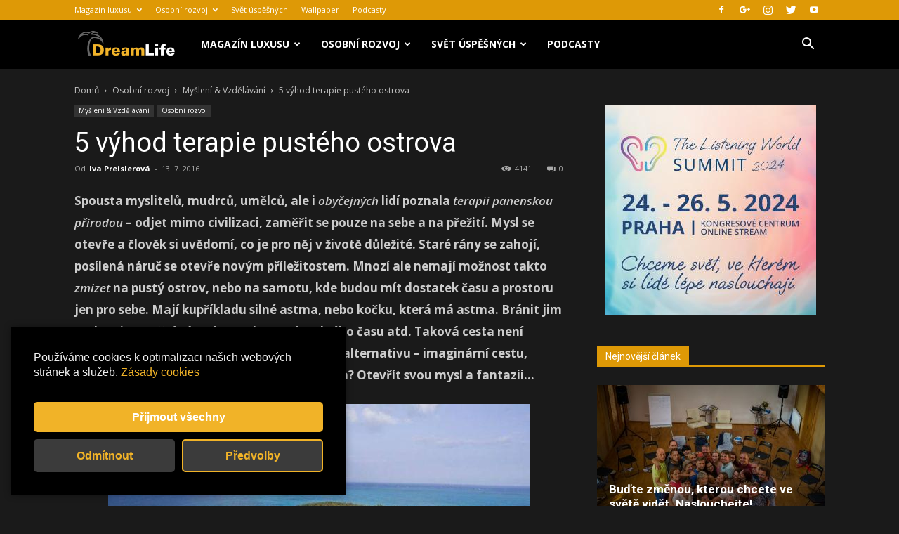

--- FILE ---
content_type: text/html; charset=UTF-8
request_url: http://dreamlife.cz/5-vyhod-terapie-pusteho-ostrova/
body_size: 36626
content:
<!doctype html >
<!--[if IE 8]>    <html class="ie8" lang="en"> <![endif]-->
<!--[if IE 9]>    <html class="ie9" lang="en"> <![endif]-->
<!--[if gt IE 8]><!--> <html lang="cs"> <!--<![endif]-->
<head>
    <title>5 výhod terapie pustého ostrova - Dreamlife.cz</title>
    <meta charset="UTF-8" />
    <meta name="viewport" content="width=device-width, initial-scale=1.0">
	<meta name="google-site-verification" content="qOQBQNG6SD_PoIRm1PsJONugIdqb5lsAF7uqSC6jvsg" />
	<script async src="//pagead2.googlesyndication.com/pagead/js/adsbygoogle.js"></script>


    <link rel="pingback" href="http://dreamlife.cz/xmlrpc.php" />
    <meta name='robots' content='max-image-preview:large' />
<meta property="og:image" content="https://dreamlife.cz/wp-content/uploads/2016/07/isolate-1209275_1280.jpg" />
<!-- This site is optimized with the Yoast SEO plugin v11.5 - https://yoast.com/wordpress/plugins/seo/ -->
<link rel="canonical" href="https://dreamlife.cz/5-vyhod-terapie-pusteho-ostrova/" />
<meta property="og:locale" content="cs_CZ" />
<meta property="og:type" content="article" />
<meta property="og:title" content="5 výhod terapie pustého ostrova - Dreamlife.cz" />
<meta property="og:description" content="Spousta myslitelů, mudrců, umělců, ale i obyčejných lidí poznala terapii panenskou přírodou &#8211; odjet mimo civilizaci, zaměřit se pouze na sebe a na přežití. Mysl se otevře a člověk si uvědomí, co je pro něj v životě důležité. Staré rány se zahojí, posílená náruč se otevře novým příležitostem. Mnozí ale nemají možnost takto zmizet na pustý &hellip;" />
<meta property="og:url" content="https://dreamlife.cz/5-vyhod-terapie-pusteho-ostrova/" />
<meta property="og:site_name" content="Dreamlife.cz" />
<meta property="article:author" content="https://cs-cz.facebook.com/iva.preislerova" />
<meta property="article:tag" content="dovolená" />
<meta property="article:tag" content="harmonie" />
<meta property="article:tag" content="klid" />
<meta property="article:tag" content="myšlení" />
<meta property="article:tag" content="osobní rozvoj" />
<meta property="article:tag" content="relax" />
<meta property="article:tag" content="sebepoznání" />
<meta property="article:section" content="Osobní rozvoj" />
<meta property="article:published_time" content="2016-07-13T02:31:35+02:00" />
<meta property="article:modified_time" content="2020-10-28T20:04:38+01:00" />
<meta property="og:updated_time" content="2020-10-28T20:04:38+01:00" />
<meta property="og:image" content="https://dreamlife.cz/wp-content/uploads/2016/07/isolate-1209275_1280.jpg" />
<meta property="og:image:secure_url" content="https://dreamlife.cz/wp-content/uploads/2016/07/isolate-1209275_1280.jpg" />
<meta property="og:image:width" content="1280" />
<meta property="og:image:height" content="853" />
<meta name="twitter:card" content="summary_large_image" />
<meta name="twitter:description" content="Spousta myslitelů, mudrců, umělců, ale i obyčejných lidí poznala terapii panenskou přírodou &#8211; odjet mimo civilizaci, zaměřit se pouze na sebe a na přežití. Mysl se otevře a člověk si uvědomí, co je pro něj v životě důležité. Staré rány se zahojí, posílená náruč se otevře novým příležitostem. Mnozí ale nemají možnost takto zmizet na pustý [&hellip;]" />
<meta name="twitter:title" content="5 výhod terapie pustého ostrova - Dreamlife.cz" />
<meta name="twitter:image" content="https://dreamlife.cz/wp-content/uploads/2016/07/isolate-1209275_1280.jpg" />
<script type='application/ld+json' class='yoast-schema-graph yoast-schema-graph--main'>{"@context":"https://schema.org","@graph":[{"@type":"Organization","@id":"https://dreamlife.cz/#organization","name":"","url":"https://dreamlife.cz/","sameAs":[]},{"@type":"WebSite","@id":"https://dreamlife.cz/#website","url":"https://dreamlife.cz/","name":"Dreamlife.cz","publisher":{"@id":"https://dreamlife.cz/#organization"},"potentialAction":{"@type":"SearchAction","target":"https://dreamlife.cz/?s={search_term_string}","query-input":"required name=search_term_string"}},{"@type":"ImageObject","@id":"https://dreamlife.cz/5-vyhod-terapie-pusteho-ostrova/#primaryimage","url":"https://dreamlife.cz/wp-content/uploads/2016/07/isolate-1209275_1280.jpg","width":1280,"height":853},{"@type":"WebPage","@id":"https://dreamlife.cz/5-vyhod-terapie-pusteho-ostrova/#webpage","url":"https://dreamlife.cz/5-vyhod-terapie-pusteho-ostrova/","inLanguage":"cs","name":"5 v\u00fdhod terapie pust\u00e9ho ostrova - Dreamlife.cz","isPartOf":{"@id":"https://dreamlife.cz/#website"},"primaryImageOfPage":{"@id":"https://dreamlife.cz/5-vyhod-terapie-pusteho-ostrova/#primaryimage"},"datePublished":"2016-07-13T02:31:35+02:00","dateModified":"2020-10-28T20:04:38+01:00"},{"@type":"Article","@id":"https://dreamlife.cz/5-vyhod-terapie-pusteho-ostrova/#article","isPartOf":{"@id":"https://dreamlife.cz/5-vyhod-terapie-pusteho-ostrova/#webpage"},"author":{"@id":"https://dreamlife.cz/author/iva/#author"},"headline":"5 v\u00fdhod terapie pust\u00e9ho ostrova","datePublished":"2016-07-13T02:31:35+02:00","dateModified":"2020-10-28T20:04:38+01:00","commentCount":0,"mainEntityOfPage":{"@id":"https://dreamlife.cz/5-vyhod-terapie-pusteho-ostrova/#webpage"},"publisher":{"@id":"https://dreamlife.cz/#organization"},"image":{"@id":"https://dreamlife.cz/5-vyhod-terapie-pusteho-ostrova/#primaryimage"},"keywords":"dovolen\u00e1,harmonie,klid,my\u0161len\u00ed,osobn\u00ed rozvoj,relax,sebepozn\u00e1n\u00ed","articleSection":"My\u0161len\u00ed &amp; Vzd\u011bl\u00e1v\u00e1n\u00ed,Osobn\u00ed rozvoj"},{"@type":["Person"],"@id":"https://dreamlife.cz/author/iva/#author","name":"Iva Preislerov\u00e1","image":{"@type":"ImageObject","@id":"https://dreamlife.cz/#authorlogo","url":"http://0.gravatar.com/avatar/cac4b95f3533e750c6f5a0752f647ef0?s=96&d=mm&r=g","caption":"Iva Preislerov\u00e1"},"description":"Psychologie, etiketa, filosofie, astronomie, management, marketing, v\u00fdlety, focen\u00ed, psan\u00ed (od b\u00e1sni\u010dek p\u0159es \u010dl\u00e1nky a p\u0159\u00edb\u011bhy a\u017e k PR), humor, vzd\u011bl\u00e1v\u00e1n\u00ed se, dobr\u00e9 j\u00eddlo a pit\u00ed, filantropie, rodina, p\u0159\u00e1tel\u00e9, film, hudba, p\u0159\u00edroda a zv\u00ed\u0159ata, feminismus, pohyb (tanec, box, fitness, proch\u00e1zky...)\r\nINFJ","sameAs":["https://cs-cz.facebook.com/iva.preislerova","https://www.instagram.com/my_vime/","https://www.linkedin.com/in/iva-p-57a378225/","https://soundcloud.com/user-319033894"]}]}</script>
<!-- / Yoast SEO plugin. -->

<link rel='dns-prefetch' href='//fonts.googleapis.com' />
<link rel="alternate" type="application/rss+xml" title="Dreamlife.cz &raquo; RSS zdroj" href="https://dreamlife.cz/feed/" />
<link rel="alternate" type="application/rss+xml" title="Dreamlife.cz &raquo; RSS komentářů" href="https://dreamlife.cz/comments/feed/" />
<link rel="alternate" type="application/rss+xml" title="Dreamlife.cz &raquo; RSS komentářů pro 5 výhod terapie pustého ostrova" href="https://dreamlife.cz/5-vyhod-terapie-pusteho-ostrova/feed/" />
<script type="text/javascript">
/* <![CDATA[ */
window._wpemojiSettings = {"baseUrl":"https:\/\/s.w.org\/images\/core\/emoji\/15.0.3\/72x72\/","ext":".png","svgUrl":"https:\/\/s.w.org\/images\/core\/emoji\/15.0.3\/svg\/","svgExt":".svg","source":{"concatemoji":"http:\/\/dreamlife.cz\/wp-includes\/js\/wp-emoji-release.min.js?ver=6.5.5"}};
/*! This file is auto-generated */
!function(i,n){var o,s,e;function c(e){try{var t={supportTests:e,timestamp:(new Date).valueOf()};sessionStorage.setItem(o,JSON.stringify(t))}catch(e){}}function p(e,t,n){e.clearRect(0,0,e.canvas.width,e.canvas.height),e.fillText(t,0,0);var t=new Uint32Array(e.getImageData(0,0,e.canvas.width,e.canvas.height).data),r=(e.clearRect(0,0,e.canvas.width,e.canvas.height),e.fillText(n,0,0),new Uint32Array(e.getImageData(0,0,e.canvas.width,e.canvas.height).data));return t.every(function(e,t){return e===r[t]})}function u(e,t,n){switch(t){case"flag":return n(e,"\ud83c\udff3\ufe0f\u200d\u26a7\ufe0f","\ud83c\udff3\ufe0f\u200b\u26a7\ufe0f")?!1:!n(e,"\ud83c\uddfa\ud83c\uddf3","\ud83c\uddfa\u200b\ud83c\uddf3")&&!n(e,"\ud83c\udff4\udb40\udc67\udb40\udc62\udb40\udc65\udb40\udc6e\udb40\udc67\udb40\udc7f","\ud83c\udff4\u200b\udb40\udc67\u200b\udb40\udc62\u200b\udb40\udc65\u200b\udb40\udc6e\u200b\udb40\udc67\u200b\udb40\udc7f");case"emoji":return!n(e,"\ud83d\udc26\u200d\u2b1b","\ud83d\udc26\u200b\u2b1b")}return!1}function f(e,t,n){var r="undefined"!=typeof WorkerGlobalScope&&self instanceof WorkerGlobalScope?new OffscreenCanvas(300,150):i.createElement("canvas"),a=r.getContext("2d",{willReadFrequently:!0}),o=(a.textBaseline="top",a.font="600 32px Arial",{});return e.forEach(function(e){o[e]=t(a,e,n)}),o}function t(e){var t=i.createElement("script");t.src=e,t.defer=!0,i.head.appendChild(t)}"undefined"!=typeof Promise&&(o="wpEmojiSettingsSupports",s=["flag","emoji"],n.supports={everything:!0,everythingExceptFlag:!0},e=new Promise(function(e){i.addEventListener("DOMContentLoaded",e,{once:!0})}),new Promise(function(t){var n=function(){try{var e=JSON.parse(sessionStorage.getItem(o));if("object"==typeof e&&"number"==typeof e.timestamp&&(new Date).valueOf()<e.timestamp+604800&&"object"==typeof e.supportTests)return e.supportTests}catch(e){}return null}();if(!n){if("undefined"!=typeof Worker&&"undefined"!=typeof OffscreenCanvas&&"undefined"!=typeof URL&&URL.createObjectURL&&"undefined"!=typeof Blob)try{var e="postMessage("+f.toString()+"("+[JSON.stringify(s),u.toString(),p.toString()].join(",")+"));",r=new Blob([e],{type:"text/javascript"}),a=new Worker(URL.createObjectURL(r),{name:"wpTestEmojiSupports"});return void(a.onmessage=function(e){c(n=e.data),a.terminate(),t(n)})}catch(e){}c(n=f(s,u,p))}t(n)}).then(function(e){for(var t in e)n.supports[t]=e[t],n.supports.everything=n.supports.everything&&n.supports[t],"flag"!==t&&(n.supports.everythingExceptFlag=n.supports.everythingExceptFlag&&n.supports[t]);n.supports.everythingExceptFlag=n.supports.everythingExceptFlag&&!n.supports.flag,n.DOMReady=!1,n.readyCallback=function(){n.DOMReady=!0}}).then(function(){return e}).then(function(){var e;n.supports.everything||(n.readyCallback(),(e=n.source||{}).concatemoji?t(e.concatemoji):e.wpemoji&&e.twemoji&&(t(e.twemoji),t(e.wpemoji)))}))}((window,document),window._wpemojiSettings);
/* ]]> */
</script>
<style id='wp-emoji-styles-inline-css' type='text/css'>

	img.wp-smiley, img.emoji {
		display: inline !important;
		border: none !important;
		box-shadow: none !important;
		height: 1em !important;
		width: 1em !important;
		margin: 0 0.07em !important;
		vertical-align: -0.1em !important;
		background: none !important;
		padding: 0 !important;
	}
</style>
<link rel='stylesheet' id='wp-block-library-css' href='http://dreamlife.cz/wp-includes/css/dist/block-library/style.min.css?ver=6.5.5' type='text/css' media='all' />
<style id='classic-theme-styles-inline-css' type='text/css'>
/*! This file is auto-generated */
.wp-block-button__link{color:#fff;background-color:#32373c;border-radius:9999px;box-shadow:none;text-decoration:none;padding:calc(.667em + 2px) calc(1.333em + 2px);font-size:1.125em}.wp-block-file__button{background:#32373c;color:#fff;text-decoration:none}
</style>
<style id='global-styles-inline-css' type='text/css'>
body{--wp--preset--color--black: #000000;--wp--preset--color--cyan-bluish-gray: #abb8c3;--wp--preset--color--white: #ffffff;--wp--preset--color--pale-pink: #f78da7;--wp--preset--color--vivid-red: #cf2e2e;--wp--preset--color--luminous-vivid-orange: #ff6900;--wp--preset--color--luminous-vivid-amber: #fcb900;--wp--preset--color--light-green-cyan: #7bdcb5;--wp--preset--color--vivid-green-cyan: #00d084;--wp--preset--color--pale-cyan-blue: #8ed1fc;--wp--preset--color--vivid-cyan-blue: #0693e3;--wp--preset--color--vivid-purple: #9b51e0;--wp--preset--gradient--vivid-cyan-blue-to-vivid-purple: linear-gradient(135deg,rgba(6,147,227,1) 0%,rgb(155,81,224) 100%);--wp--preset--gradient--light-green-cyan-to-vivid-green-cyan: linear-gradient(135deg,rgb(122,220,180) 0%,rgb(0,208,130) 100%);--wp--preset--gradient--luminous-vivid-amber-to-luminous-vivid-orange: linear-gradient(135deg,rgba(252,185,0,1) 0%,rgba(255,105,0,1) 100%);--wp--preset--gradient--luminous-vivid-orange-to-vivid-red: linear-gradient(135deg,rgba(255,105,0,1) 0%,rgb(207,46,46) 100%);--wp--preset--gradient--very-light-gray-to-cyan-bluish-gray: linear-gradient(135deg,rgb(238,238,238) 0%,rgb(169,184,195) 100%);--wp--preset--gradient--cool-to-warm-spectrum: linear-gradient(135deg,rgb(74,234,220) 0%,rgb(151,120,209) 20%,rgb(207,42,186) 40%,rgb(238,44,130) 60%,rgb(251,105,98) 80%,rgb(254,248,76) 100%);--wp--preset--gradient--blush-light-purple: linear-gradient(135deg,rgb(255,206,236) 0%,rgb(152,150,240) 100%);--wp--preset--gradient--blush-bordeaux: linear-gradient(135deg,rgb(254,205,165) 0%,rgb(254,45,45) 50%,rgb(107,0,62) 100%);--wp--preset--gradient--luminous-dusk: linear-gradient(135deg,rgb(255,203,112) 0%,rgb(199,81,192) 50%,rgb(65,88,208) 100%);--wp--preset--gradient--pale-ocean: linear-gradient(135deg,rgb(255,245,203) 0%,rgb(182,227,212) 50%,rgb(51,167,181) 100%);--wp--preset--gradient--electric-grass: linear-gradient(135deg,rgb(202,248,128) 0%,rgb(113,206,126) 100%);--wp--preset--gradient--midnight: linear-gradient(135deg,rgb(2,3,129) 0%,rgb(40,116,252) 100%);--wp--preset--font-size--small: 13px;--wp--preset--font-size--medium: 20px;--wp--preset--font-size--large: 36px;--wp--preset--font-size--x-large: 42px;--wp--preset--spacing--20: 0.44rem;--wp--preset--spacing--30: 0.67rem;--wp--preset--spacing--40: 1rem;--wp--preset--spacing--50: 1.5rem;--wp--preset--spacing--60: 2.25rem;--wp--preset--spacing--70: 3.38rem;--wp--preset--spacing--80: 5.06rem;--wp--preset--shadow--natural: 6px 6px 9px rgba(0, 0, 0, 0.2);--wp--preset--shadow--deep: 12px 12px 50px rgba(0, 0, 0, 0.4);--wp--preset--shadow--sharp: 6px 6px 0px rgba(0, 0, 0, 0.2);--wp--preset--shadow--outlined: 6px 6px 0px -3px rgba(255, 255, 255, 1), 6px 6px rgba(0, 0, 0, 1);--wp--preset--shadow--crisp: 6px 6px 0px rgba(0, 0, 0, 1);}:where(.is-layout-flex){gap: 0.5em;}:where(.is-layout-grid){gap: 0.5em;}body .is-layout-flex{display: flex;}body .is-layout-flex{flex-wrap: wrap;align-items: center;}body .is-layout-flex > *{margin: 0;}body .is-layout-grid{display: grid;}body .is-layout-grid > *{margin: 0;}:where(.wp-block-columns.is-layout-flex){gap: 2em;}:where(.wp-block-columns.is-layout-grid){gap: 2em;}:where(.wp-block-post-template.is-layout-flex){gap: 1.25em;}:where(.wp-block-post-template.is-layout-grid){gap: 1.25em;}.has-black-color{color: var(--wp--preset--color--black) !important;}.has-cyan-bluish-gray-color{color: var(--wp--preset--color--cyan-bluish-gray) !important;}.has-white-color{color: var(--wp--preset--color--white) !important;}.has-pale-pink-color{color: var(--wp--preset--color--pale-pink) !important;}.has-vivid-red-color{color: var(--wp--preset--color--vivid-red) !important;}.has-luminous-vivid-orange-color{color: var(--wp--preset--color--luminous-vivid-orange) !important;}.has-luminous-vivid-amber-color{color: var(--wp--preset--color--luminous-vivid-amber) !important;}.has-light-green-cyan-color{color: var(--wp--preset--color--light-green-cyan) !important;}.has-vivid-green-cyan-color{color: var(--wp--preset--color--vivid-green-cyan) !important;}.has-pale-cyan-blue-color{color: var(--wp--preset--color--pale-cyan-blue) !important;}.has-vivid-cyan-blue-color{color: var(--wp--preset--color--vivid-cyan-blue) !important;}.has-vivid-purple-color{color: var(--wp--preset--color--vivid-purple) !important;}.has-black-background-color{background-color: var(--wp--preset--color--black) !important;}.has-cyan-bluish-gray-background-color{background-color: var(--wp--preset--color--cyan-bluish-gray) !important;}.has-white-background-color{background-color: var(--wp--preset--color--white) !important;}.has-pale-pink-background-color{background-color: var(--wp--preset--color--pale-pink) !important;}.has-vivid-red-background-color{background-color: var(--wp--preset--color--vivid-red) !important;}.has-luminous-vivid-orange-background-color{background-color: var(--wp--preset--color--luminous-vivid-orange) !important;}.has-luminous-vivid-amber-background-color{background-color: var(--wp--preset--color--luminous-vivid-amber) !important;}.has-light-green-cyan-background-color{background-color: var(--wp--preset--color--light-green-cyan) !important;}.has-vivid-green-cyan-background-color{background-color: var(--wp--preset--color--vivid-green-cyan) !important;}.has-pale-cyan-blue-background-color{background-color: var(--wp--preset--color--pale-cyan-blue) !important;}.has-vivid-cyan-blue-background-color{background-color: var(--wp--preset--color--vivid-cyan-blue) !important;}.has-vivid-purple-background-color{background-color: var(--wp--preset--color--vivid-purple) !important;}.has-black-border-color{border-color: var(--wp--preset--color--black) !important;}.has-cyan-bluish-gray-border-color{border-color: var(--wp--preset--color--cyan-bluish-gray) !important;}.has-white-border-color{border-color: var(--wp--preset--color--white) !important;}.has-pale-pink-border-color{border-color: var(--wp--preset--color--pale-pink) !important;}.has-vivid-red-border-color{border-color: var(--wp--preset--color--vivid-red) !important;}.has-luminous-vivid-orange-border-color{border-color: var(--wp--preset--color--luminous-vivid-orange) !important;}.has-luminous-vivid-amber-border-color{border-color: var(--wp--preset--color--luminous-vivid-amber) !important;}.has-light-green-cyan-border-color{border-color: var(--wp--preset--color--light-green-cyan) !important;}.has-vivid-green-cyan-border-color{border-color: var(--wp--preset--color--vivid-green-cyan) !important;}.has-pale-cyan-blue-border-color{border-color: var(--wp--preset--color--pale-cyan-blue) !important;}.has-vivid-cyan-blue-border-color{border-color: var(--wp--preset--color--vivid-cyan-blue) !important;}.has-vivid-purple-border-color{border-color: var(--wp--preset--color--vivid-purple) !important;}.has-vivid-cyan-blue-to-vivid-purple-gradient-background{background: var(--wp--preset--gradient--vivid-cyan-blue-to-vivid-purple) !important;}.has-light-green-cyan-to-vivid-green-cyan-gradient-background{background: var(--wp--preset--gradient--light-green-cyan-to-vivid-green-cyan) !important;}.has-luminous-vivid-amber-to-luminous-vivid-orange-gradient-background{background: var(--wp--preset--gradient--luminous-vivid-amber-to-luminous-vivid-orange) !important;}.has-luminous-vivid-orange-to-vivid-red-gradient-background{background: var(--wp--preset--gradient--luminous-vivid-orange-to-vivid-red) !important;}.has-very-light-gray-to-cyan-bluish-gray-gradient-background{background: var(--wp--preset--gradient--very-light-gray-to-cyan-bluish-gray) !important;}.has-cool-to-warm-spectrum-gradient-background{background: var(--wp--preset--gradient--cool-to-warm-spectrum) !important;}.has-blush-light-purple-gradient-background{background: var(--wp--preset--gradient--blush-light-purple) !important;}.has-blush-bordeaux-gradient-background{background: var(--wp--preset--gradient--blush-bordeaux) !important;}.has-luminous-dusk-gradient-background{background: var(--wp--preset--gradient--luminous-dusk) !important;}.has-pale-ocean-gradient-background{background: var(--wp--preset--gradient--pale-ocean) !important;}.has-electric-grass-gradient-background{background: var(--wp--preset--gradient--electric-grass) !important;}.has-midnight-gradient-background{background: var(--wp--preset--gradient--midnight) !important;}.has-small-font-size{font-size: var(--wp--preset--font-size--small) !important;}.has-medium-font-size{font-size: var(--wp--preset--font-size--medium) !important;}.has-large-font-size{font-size: var(--wp--preset--font-size--large) !important;}.has-x-large-font-size{font-size: var(--wp--preset--font-size--x-large) !important;}
.wp-block-navigation a:where(:not(.wp-element-button)){color: inherit;}
:where(.wp-block-post-template.is-layout-flex){gap: 1.25em;}:where(.wp-block-post-template.is-layout-grid){gap: 1.25em;}
:where(.wp-block-columns.is-layout-flex){gap: 2em;}:where(.wp-block-columns.is-layout-grid){gap: 2em;}
.wp-block-pullquote{font-size: 1.5em;line-height: 1.6;}
</style>
<link rel='stylesheet' id='google-fonts-style-css' href='http://fonts.googleapis.com/css?family=Open+Sans%3A300italic%2C400%2C400italic%2C600%2C600italic%2C700%7CRoboto%3A300%2C400%2C400italic%2C500%2C500italic%2C700%2C900&#038;ver=9.1' type='text/css' media='all' />
<link rel='stylesheet' id='td-theme-css' href='http://dreamlife.cz/wp-content/themes/Newspaper/style.css?ver=9.1' type='text/css' media='all' />
<link rel='stylesheet' id='td-theme-demo-style-css' href='http://dreamlife.cz/wp-content/themes/Newspaper/includes/demos/black/demo_style.css?ver=9.1' type='text/css' media='all' />
<script type="text/javascript" src="http://dreamlife.cz/wp-includes/js/jquery/jquery.min.js?ver=3.7.1" id="jquery-core-js"></script>
<script type="text/javascript" src="http://dreamlife.cz/wp-includes/js/jquery/jquery-migrate.min.js?ver=3.4.1" id="jquery-migrate-js"></script>
<link rel="https://api.w.org/" href="https://dreamlife.cz/wp-json/" /><link rel="alternate" type="application/json" href="https://dreamlife.cz/wp-json/wp/v2/posts/7942" /><link rel="EditURI" type="application/rsd+xml" title="RSD" href="https://dreamlife.cz/xmlrpc.php?rsd" />
<meta name="generator" content="WordPress 6.5.5" />
<link rel='shortlink' href='https://dreamlife.cz/?p=7942' />
<link rel="alternate" type="application/json+oembed" href="https://dreamlife.cz/wp-json/oembed/1.0/embed?url=https%3A%2F%2Fdreamlife.cz%2F5-vyhod-terapie-pusteho-ostrova%2F" />
<link rel="alternate" type="text/xml+oembed" href="https://dreamlife.cz/wp-json/oembed/1.0/embed?url=https%3A%2F%2Fdreamlife.cz%2F5-vyhod-terapie-pusteho-ostrova%2F&#038;format=xml" />
<!-- Analytics by WP Statistics v14.8.1 - https://wp-statistics.com/ -->
<!--[if lt IE 9]><script src="http://cdnjs.cloudflare.com/ajax/libs/html5shiv/3.7.3/html5shiv.js"></script><![endif]-->
    <link rel="canonical" href="https://dreamlife.cz/5-vyhod-terapie-pusteho-ostrova/" />


<!-- JS generated by theme -->

<script>
    
    

	    var tdBlocksArray = []; //here we store all the items for the current page

	    //td_block class - each ajax block uses a object of this class for requests
	    function tdBlock() {
		    this.id = '';
		    this.block_type = 1; //block type id (1-234 etc)
		    this.atts = '';
		    this.td_column_number = '';
		    this.td_current_page = 1; //
		    this.post_count = 0; //from wp
		    this.found_posts = 0; //from wp
		    this.max_num_pages = 0; //from wp
		    this.td_filter_value = ''; //current live filter value
		    this.is_ajax_running = false;
		    this.td_user_action = ''; // load more or infinite loader (used by the animation)
		    this.header_color = '';
		    this.ajax_pagination_infinite_stop = ''; //show load more at page x
	    }


        // td_js_generator - mini detector
        (function(){
            var htmlTag = document.getElementsByTagName("html")[0];

	        if ( navigator.userAgent.indexOf("MSIE 10.0") > -1 ) {
                htmlTag.className += ' ie10';
            }

            if ( !!navigator.userAgent.match(/Trident.*rv\:11\./) ) {
                htmlTag.className += ' ie11';
            }

	        if ( navigator.userAgent.indexOf("Edge") > -1 ) {
                htmlTag.className += ' ieEdge';
            }

            if ( /(iPad|iPhone|iPod)/g.test(navigator.userAgent) ) {
                htmlTag.className += ' td-md-is-ios';
            }

            var user_agent = navigator.userAgent.toLowerCase();
            if ( user_agent.indexOf("android") > -1 ) {
                htmlTag.className += ' td-md-is-android';
            }

            if ( -1 !== navigator.userAgent.indexOf('Mac OS X')  ) {
                htmlTag.className += ' td-md-is-os-x';
            }

            if ( /chrom(e|ium)/.test(navigator.userAgent.toLowerCase()) ) {
               htmlTag.className += ' td-md-is-chrome';
            }

            if ( -1 !== navigator.userAgent.indexOf('Firefox') ) {
                htmlTag.className += ' td-md-is-firefox';
            }

            if ( -1 !== navigator.userAgent.indexOf('Safari') && -1 === navigator.userAgent.indexOf('Chrome') ) {
                htmlTag.className += ' td-md-is-safari';
            }

            if( -1 !== navigator.userAgent.indexOf('IEMobile') ){
                htmlTag.className += ' td-md-is-iemobile';
            }

        })();




        var tdLocalCache = {};

        ( function () {
            "use strict";

            tdLocalCache = {
                data: {},
                remove: function (resource_id) {
                    delete tdLocalCache.data[resource_id];
                },
                exist: function (resource_id) {
                    return tdLocalCache.data.hasOwnProperty(resource_id) && tdLocalCache.data[resource_id] !== null;
                },
                get: function (resource_id) {
                    return tdLocalCache.data[resource_id];
                },
                set: function (resource_id, cachedData) {
                    tdLocalCache.remove(resource_id);
                    tdLocalCache.data[resource_id] = cachedData;
                }
            };
        })();

    
    
var td_viewport_interval_list=[{"limitBottom":767,"sidebarWidth":228},{"limitBottom":1018,"sidebarWidth":300},{"limitBottom":1140,"sidebarWidth":324}];
var td_animation_stack_effect="type1";
var tds_animation_stack=true;
var td_animation_stack_specific_selectors=".entry-thumb, img[class*=\"wp-image-\"], a.td-sml-link-to-image > img";
var td_animation_stack_general_selectors=".td-animation-stack .entry-thumb, .post .entry-thumb, .post img[class*=\"wp-image-\"], .post a.td-sml-link-to-image > img";
var td_ajax_url="https:\/\/dreamlife.cz\/wp-admin\/admin-ajax.php?td_theme_name=Newspaper&v=9.1";
var td_get_template_directory_uri="http:\/\/dreamlife.cz\/wp-content\/themes\/Newspaper";
var tds_snap_menu="smart_snap_always";
var tds_logo_on_sticky="";
var tds_header_style="5";
var td_please_wait="\u010dekejte pros\u00edm ...";
var td_email_user_pass_incorrect="Jm\u00e9no nebo heslo nen\u00ed spr\u00e1vn\u00e9!";
var td_email_user_incorrect="E-mail nebo u\u017eivatelsk\u00e9 jm\u00e9no nen\u00ed spr\u00e1vn\u00e9!";
var td_email_incorrect="Zadali jste \u0161patn\u00fd email";
var tds_more_articles_on_post_enable="show";
var tds_more_articles_on_post_time_to_wait="2";
var tds_more_articles_on_post_pages_distance_from_top=1800;
var tds_theme_color_site_wide="#de9906";
var tds_smart_sidebar="enabled";
var tdThemeName="Newspaper";
var td_magnific_popup_translation_tPrev="P\u0159edchoz\u00ed (vlevo kl\u00e1vesa \u0161ipka)";
var td_magnific_popup_translation_tNext="Dal\u0161\u00ed (\u0161ipka vpravo)";
var td_magnific_popup_translation_tCounter="%curr% z %total%";
var td_magnific_popup_translation_ajax_tError="Obsah z %url% nelze na\u010d\u00edst.";
var td_magnific_popup_translation_image_tError="Obr\u00e1zek #%curr% nelze na\u010d\u00edst.";
var tdDateNamesI18n={"month_names":["Leden","\u00danor","B\u0159ezen","Duben","Kv\u011bten","\u010cerven","\u010cervenec","Srpen","Z\u00e1\u0159\u00ed","\u0158\u00edjen","Listopad","Prosinec"],"month_names_short":["Led","\u00dano","B\u0159e","Dub","Kv\u011b","\u010cvn","\u010cvc","Srp","Z\u00e1\u0159","\u0158\u00edj","Lis","Pro"],"day_names":["Ned\u011ble","Pond\u011bl\u00ed","\u00dater\u00fd","St\u0159eda","\u010ctvrtek","P\u00e1tek","Sobota"],"day_names_short":["Ne","Po","\u00dat","St","\u010ct","P\u00e1","So"]};
var td_ad_background_click_link="";
var td_ad_background_click_target="";
</script>


<!-- Header style compiled by theme -->

<style>
    
.td-header-wrap .black-menu .sf-menu > .current-menu-item > a,
    .td-header-wrap .black-menu .sf-menu > .current-menu-ancestor > a,
    .td-header-wrap .black-menu .sf-menu > .current-category-ancestor > a,
    .td-header-wrap .black-menu .sf-menu > li > a:hover,
    .td-header-wrap .black-menu .sf-menu > .sfHover > a,
    .td-header-style-12 .td-header-menu-wrap-full,
    .sf-menu > .current-menu-item > a:after,
    .sf-menu > .current-menu-ancestor > a:after,
    .sf-menu > .current-category-ancestor > a:after,
    .sf-menu > li:hover > a:after,
    .sf-menu > .sfHover > a:after,
    .td-header-style-12 .td-affix,
    .header-search-wrap .td-drop-down-search:after,
    .header-search-wrap .td-drop-down-search .btn:hover,
    input[type=submit]:hover,
    .td-read-more a,
    .td-post-category:hover,
    .td-grid-style-1.td-hover-1 .td-big-grid-post:hover .td-post-category,
    .td-grid-style-5.td-hover-1 .td-big-grid-post:hover .td-post-category,
    .td_top_authors .td-active .td-author-post-count,
    .td_top_authors .td-active .td-author-comments-count,
    .td_top_authors .td_mod_wrap:hover .td-author-post-count,
    .td_top_authors .td_mod_wrap:hover .td-author-comments-count,
    .td-404-sub-sub-title a:hover,
    .td-search-form-widget .wpb_button:hover,
    .td-rating-bar-wrap div,
    .td_category_template_3 .td-current-sub-category,
    .dropcap,
    .td_wrapper_video_playlist .td_video_controls_playlist_wrapper,
    .wpb_default,
    .wpb_default:hover,
    .td-left-smart-list:hover,
    .td-right-smart-list:hover,
    .woocommerce-checkout .woocommerce input.button:hover,
    .woocommerce-page .woocommerce a.button:hover,
    .woocommerce-account div.woocommerce .button:hover,
    #bbpress-forums button:hover,
    .bbp_widget_login .button:hover,
    .td-footer-wrapper .td-post-category,
    .td-footer-wrapper .widget_product_search input[type="submit"]:hover,
    .woocommerce .product a.button:hover,
    .woocommerce .product #respond input#submit:hover,
    .woocommerce .checkout input#place_order:hover,
    .woocommerce .woocommerce.widget .button:hover,
    .single-product .product .summary .cart .button:hover,
    .woocommerce-cart .woocommerce table.cart .button:hover,
    .woocommerce-cart .woocommerce .shipping-calculator-form .button:hover,
    .td-next-prev-wrap a:hover,
    .td-load-more-wrap a:hover,
    .td-post-small-box a:hover,
    .page-nav .current,
    .page-nav:first-child > div,
    .td_category_template_8 .td-category-header .td-category a.td-current-sub-category,
    .td_category_template_4 .td-category-siblings .td-category a:hover,
    #bbpress-forums .bbp-pagination .current,
    #bbpress-forums #bbp-single-user-details #bbp-user-navigation li.current a,
    .td-theme-slider:hover .slide-meta-cat a,
    a.vc_btn-black:hover,
    .td-trending-now-wrapper:hover .td-trending-now-title,
    .td-scroll-up,
    .td-smart-list-button:hover,
    .td-weather-information:before,
    .td-weather-week:before,
    .td_block_exchange .td-exchange-header:before,
    .td_block_big_grid_9.td-grid-style-1 .td-post-category,
    .td_block_big_grid_9.td-grid-style-5 .td-post-category,
    .td-grid-style-6.td-hover-1 .td-module-thumb:after,
    .td-pulldown-syle-2 .td-subcat-dropdown ul:after,
    .td_block_template_9 .td-block-title:after,
    .td_block_template_15 .td-block-title:before,
    div.wpforms-container .wpforms-form div.wpforms-submit-container button[type=submit] {
        background-color: #de9906;
    }

    .td_block_template_4 .td-related-title .td-cur-simple-item:before {
        border-color: #de9906 transparent transparent transparent !important;
    }

    .woocommerce .woocommerce-message .button:hover,
    .woocommerce .woocommerce-error .button:hover,
    .woocommerce .woocommerce-info .button:hover {
        background-color: #de9906 !important;
    }
    
    
    .td_block_template_4 .td-related-title .td-cur-simple-item,
    .td_block_template_3 .td-related-title .td-cur-simple-item,
    .td_block_template_9 .td-related-title:after {
        background-color: #de9906;
    }

    .woocommerce .product .onsale,
    .woocommerce.widget .ui-slider .ui-slider-handle {
        background: none #de9906;
    }

    .woocommerce.widget.widget_layered_nav_filters ul li a {
        background: none repeat scroll 0 0 #de9906 !important;
    }

    a,
    cite a:hover,
    .td_mega_menu_sub_cats .cur-sub-cat,
    .td-mega-span h3 a:hover,
    .td_mod_mega_menu:hover .entry-title a,
    .header-search-wrap .result-msg a:hover,
    .td-header-top-menu .td-drop-down-search .td_module_wrap:hover .entry-title a,
    .td-header-top-menu .td-icon-search:hover,
    .td-header-wrap .result-msg a:hover,
    .top-header-menu li a:hover,
    .top-header-menu .current-menu-item > a,
    .top-header-menu .current-menu-ancestor > a,
    .top-header-menu .current-category-ancestor > a,
    .td-social-icon-wrap > a:hover,
    .td-header-sp-top-widget .td-social-icon-wrap a:hover,
    .td-page-content blockquote p,
    .td-post-content blockquote p,
    .mce-content-body blockquote p,
    .comment-content blockquote p,
    .wpb_text_column blockquote p,
    .td_block_text_with_title blockquote p,
    .td_module_wrap:hover .entry-title a,
    .td-subcat-filter .td-subcat-list a:hover,
    .td-subcat-filter .td-subcat-dropdown a:hover,
    .td_quote_on_blocks,
    .dropcap2,
    .dropcap3,
    .td_top_authors .td-active .td-authors-name a,
    .td_top_authors .td_mod_wrap:hover .td-authors-name a,
    .td-post-next-prev-content a:hover,
    .author-box-wrap .td-author-social a:hover,
    .td-author-name a:hover,
    .td-author-url a:hover,
    .td_mod_related_posts:hover h3 > a,
    .td-post-template-11 .td-related-title .td-related-left:hover,
    .td-post-template-11 .td-related-title .td-related-right:hover,
    .td-post-template-11 .td-related-title .td-cur-simple-item,
    .td-post-template-11 .td_block_related_posts .td-next-prev-wrap a:hover,
    .comment-reply-link:hover,
    .logged-in-as a:hover,
    #cancel-comment-reply-link:hover,
    .td-search-query,
    .td-category-header .td-pulldown-category-filter-link:hover,
    .td-category-siblings .td-subcat-dropdown a:hover,
    .td-category-siblings .td-subcat-dropdown a.td-current-sub-category,
    .widget a:hover,
    .td_wp_recentcomments a:hover,
    .archive .widget_archive .current,
    .archive .widget_archive .current a,
    .widget_calendar tfoot a:hover,
    .woocommerce a.added_to_cart:hover,
    .woocommerce-account .woocommerce-MyAccount-navigation a:hover,
    #bbpress-forums li.bbp-header .bbp-reply-content span a:hover,
    #bbpress-forums .bbp-forum-freshness a:hover,
    #bbpress-forums .bbp-topic-freshness a:hover,
    #bbpress-forums .bbp-forums-list li a:hover,
    #bbpress-forums .bbp-forum-title:hover,
    #bbpress-forums .bbp-topic-permalink:hover,
    #bbpress-forums .bbp-topic-started-by a:hover,
    #bbpress-forums .bbp-topic-started-in a:hover,
    #bbpress-forums .bbp-body .super-sticky li.bbp-topic-title .bbp-topic-permalink,
    #bbpress-forums .bbp-body .sticky li.bbp-topic-title .bbp-topic-permalink,
    .widget_display_replies .bbp-author-name,
    .widget_display_topics .bbp-author-name,
    .footer-text-wrap .footer-email-wrap a,
    .td-subfooter-menu li a:hover,
    .footer-social-wrap a:hover,
    a.vc_btn-black:hover,
    .td-smart-list-dropdown-wrap .td-smart-list-button:hover,
    .td_module_17 .td-read-more a:hover,
    .td_module_18 .td-read-more a:hover,
    .td_module_19 .td-post-author-name a:hover,
    .td-instagram-user a,
    .td-pulldown-syle-2 .td-subcat-dropdown:hover .td-subcat-more span,
    .td-pulldown-syle-2 .td-subcat-dropdown:hover .td-subcat-more i,
    .td-pulldown-syle-3 .td-subcat-dropdown:hover .td-subcat-more span,
    .td-pulldown-syle-3 .td-subcat-dropdown:hover .td-subcat-more i,
    .td-block-title-wrap .td-wrapper-pulldown-filter .td-pulldown-filter-display-option:hover,
    .td-block-title-wrap .td-wrapper-pulldown-filter .td-pulldown-filter-display-option:hover i,
    .td-block-title-wrap .td-wrapper-pulldown-filter .td-pulldown-filter-link:hover,
    .td-block-title-wrap .td-wrapper-pulldown-filter .td-pulldown-filter-item .td-cur-simple-item,
    .td_block_template_2 .td-related-title .td-cur-simple-item,
    .td_block_template_5 .td-related-title .td-cur-simple-item,
    .td_block_template_6 .td-related-title .td-cur-simple-item,
    .td_block_template_7 .td-related-title .td-cur-simple-item,
    .td_block_template_8 .td-related-title .td-cur-simple-item,
    .td_block_template_9 .td-related-title .td-cur-simple-item,
    .td_block_template_10 .td-related-title .td-cur-simple-item,
    .td_block_template_11 .td-related-title .td-cur-simple-item,
    .td_block_template_12 .td-related-title .td-cur-simple-item,
    .td_block_template_13 .td-related-title .td-cur-simple-item,
    .td_block_template_14 .td-related-title .td-cur-simple-item,
    .td_block_template_15 .td-related-title .td-cur-simple-item,
    .td_block_template_16 .td-related-title .td-cur-simple-item,
    .td_block_template_17 .td-related-title .td-cur-simple-item,
    .td-theme-wrap .sf-menu ul .td-menu-item > a:hover,
    .td-theme-wrap .sf-menu ul .sfHover > a,
    .td-theme-wrap .sf-menu ul .current-menu-ancestor > a,
    .td-theme-wrap .sf-menu ul .current-category-ancestor > a,
    .td-theme-wrap .sf-menu ul .current-menu-item > a,
    .td_outlined_btn {
        color: #de9906;
    }

    a.vc_btn-black.vc_btn_square_outlined:hover,
    a.vc_btn-black.vc_btn_outlined:hover,
    .td-mega-menu-page .wpb_content_element ul li a:hover,
    .td-theme-wrap .td-aj-search-results .td_module_wrap:hover .entry-title a,
    .td-theme-wrap .header-search-wrap .result-msg a:hover {
        color: #de9906 !important;
    }

    .td-next-prev-wrap a:hover,
    .td-load-more-wrap a:hover,
    .td-post-small-box a:hover,
    .page-nav .current,
    .page-nav:first-child > div,
    .td_category_template_8 .td-category-header .td-category a.td-current-sub-category,
    .td_category_template_4 .td-category-siblings .td-category a:hover,
    #bbpress-forums .bbp-pagination .current,
    .post .td_quote_box,
    .page .td_quote_box,
    a.vc_btn-black:hover,
    .td_block_template_5 .td-block-title > *,
    .td_outlined_btn {
        border-color: #de9906;
    }

    .td_wrapper_video_playlist .td_video_currently_playing:after {
        border-color: #de9906 !important;
    }

    .header-search-wrap .td-drop-down-search:before {
        border-color: transparent transparent #de9906 transparent;
    }

    .block-title > span,
    .block-title > a,
    .block-title > label,
    .widgettitle,
    .widgettitle:after,
    .td-trending-now-title,
    .td-trending-now-wrapper:hover .td-trending-now-title,
    .wpb_tabs li.ui-tabs-active a,
    .wpb_tabs li:hover a,
    .vc_tta-container .vc_tta-color-grey.vc_tta-tabs-position-top.vc_tta-style-classic .vc_tta-tabs-container .vc_tta-tab.vc_active > a,
    .vc_tta-container .vc_tta-color-grey.vc_tta-tabs-position-top.vc_tta-style-classic .vc_tta-tabs-container .vc_tta-tab:hover > a,
    .td_block_template_1 .td-related-title .td-cur-simple-item,
    .woocommerce .product .products h2:not(.woocommerce-loop-product__title),
    .td-subcat-filter .td-subcat-dropdown:hover .td-subcat-more, 
    .td_3D_btn,
    .td_shadow_btn,
    .td_default_btn,
    .td_round_btn, 
    .td_outlined_btn:hover {
    	background-color: #de9906;
    }

    .woocommerce div.product .woocommerce-tabs ul.tabs li.active {
    	background-color: #de9906 !important;
    }

    .block-title,
    .td_block_template_1 .td-related-title,
    .wpb_tabs .wpb_tabs_nav,
    .vc_tta-container .vc_tta-color-grey.vc_tta-tabs-position-top.vc_tta-style-classic .vc_tta-tabs-container,
    .woocommerce div.product .woocommerce-tabs ul.tabs:before {
        border-color: #de9906;
    }
    .td_block_wrap .td-subcat-item a.td-cur-simple-item {
	    color: #de9906;
	}


    
    .td-grid-style-4 .entry-title
    {
        background-color: rgba(222, 153, 6, 0.7);
    }

    
    .block-title > span,
    .block-title > span > a,
    .block-title > a,
    .block-title > label,
    .widgettitle,
    .widgettitle:after,
    .td-trending-now-title,
    .td-trending-now-wrapper:hover .td-trending-now-title,
    .wpb_tabs li.ui-tabs-active a,
    .wpb_tabs li:hover a,
    .vc_tta-container .vc_tta-color-grey.vc_tta-tabs-position-top.vc_tta-style-classic .vc_tta-tabs-container .vc_tta-tab.vc_active > a,
    .vc_tta-container .vc_tta-color-grey.vc_tta-tabs-position-top.vc_tta-style-classic .vc_tta-tabs-container .vc_tta-tab:hover > a,
    .td_block_template_1 .td-related-title .td-cur-simple-item,
    .woocommerce .product .products h2:not(.woocommerce-loop-product__title),
    .td-subcat-filter .td-subcat-dropdown:hover .td-subcat-more,
    .td-weather-information:before,
    .td-weather-week:before,
    .td_block_exchange .td-exchange-header:before,
    .td-theme-wrap .td_block_template_3 .td-block-title > *,
    .td-theme-wrap .td_block_template_4 .td-block-title > *,
    .td-theme-wrap .td_block_template_7 .td-block-title > *,
    .td-theme-wrap .td_block_template_9 .td-block-title:after,
    .td-theme-wrap .td_block_template_10 .td-block-title::before,
    .td-theme-wrap .td_block_template_11 .td-block-title::before,
    .td-theme-wrap .td_block_template_11 .td-block-title::after,
    .td-theme-wrap .td_block_template_14 .td-block-title,
    .td-theme-wrap .td_block_template_15 .td-block-title:before,
    .td-theme-wrap .td_block_template_17 .td-block-title:before {
        background-color: #de9906;
    }

    .woocommerce div.product .woocommerce-tabs ul.tabs li.active {
    	background-color: #de9906 !important;
    }

    .block-title,
    .td_block_template_1 .td-related-title,
    .wpb_tabs .wpb_tabs_nav,
    .vc_tta-container .vc_tta-color-grey.vc_tta-tabs-position-top.vc_tta-style-classic .vc_tta-tabs-container,
    .woocommerce div.product .woocommerce-tabs ul.tabs:before,
    .td-theme-wrap .td_block_template_5 .td-block-title > *,
    .td-theme-wrap .td_block_template_17 .td-block-title,
    .td-theme-wrap .td_block_template_17 .td-block-title::before {
        border-color: #de9906;
    }

    .td-theme-wrap .td_block_template_4 .td-block-title > *:before,
    .td-theme-wrap .td_block_template_17 .td-block-title::after {
        border-color: #de9906 transparent transparent transparent;
    }
    
    .td-theme-wrap .td_block_template_4 .td-related-title .td-cur-simple-item:before {
        border-color: #de9906 transparent transparent transparent !important;
    }

    
    .td-header-wrap .td-header-top-menu-full,
    .td-header-wrap .top-header-menu .sub-menu {
        background-color: #de9906;
    }
    .td-header-style-8 .td-header-top-menu-full {
        background-color: transparent;
    }
    .td-header-style-8 .td-header-top-menu-full .td-header-top-menu {
        background-color: #de9906;
        padding-left: 15px;
        padding-right: 15px;
    }

    .td-header-wrap .td-header-top-menu-full .td-header-top-menu,
    .td-header-wrap .td-header-top-menu-full {
        border-bottom: none;
    }


    
    .td-header-top-menu,
    .td-header-top-menu a,
    .td-header-wrap .td-header-top-menu-full .td-header-top-menu,
    .td-header-wrap .td-header-top-menu-full a,
    .td-header-style-8 .td-header-top-menu,
    .td-header-style-8 .td-header-top-menu a,
    .td-header-top-menu .td-drop-down-search .entry-title a {
        color: #ffffff;
    }

    
    .top-header-menu .current-menu-item > a,
    .top-header-menu .current-menu-ancestor > a,
    .top-header-menu .current-category-ancestor > a,
    .top-header-menu li a:hover,
    .td-header-sp-top-widget .td-icon-search:hover {
        color: #ffffff;
    }

    
    .td-header-wrap .td-header-sp-top-widget .td-icon-font,
    .td-header-style-7 .td-header-top-menu .td-social-icon-wrap .td-icon-font {
        color: #ffffff;
    }

    
    .td-header-wrap .td-header-sp-top-widget i.td-icon-font:hover {
        color: #0a0a0a;
    }


    
    .td-header-wrap .td-header-menu-wrap-full,
    .td-header-menu-wrap.td-affix,
    .td-header-style-3 .td-header-main-menu,
    .td-header-style-3 .td-affix .td-header-main-menu,
    .td-header-style-4 .td-header-main-menu,
    .td-header-style-4 .td-affix .td-header-main-menu,
    .td-header-style-8 .td-header-menu-wrap.td-affix,
    .td-header-style-8 .td-header-top-menu-full {
		background-color: #000000;
    }


    .td-boxed-layout .td-header-style-3 .td-header-menu-wrap,
    .td-boxed-layout .td-header-style-4 .td-header-menu-wrap,
    .td-header-style-3 .td_stretch_content .td-header-menu-wrap,
    .td-header-style-4 .td_stretch_content .td-header-menu-wrap {
    	background-color: #000000 !important;
    }


    @media (min-width: 1019px) {
        .td-header-style-1 .td-header-sp-recs,
        .td-header-style-1 .td-header-sp-logo {
            margin-bottom: 28px;
        }
    }

    @media (min-width: 768px) and (max-width: 1018px) {
        .td-header-style-1 .td-header-sp-recs,
        .td-header-style-1 .td-header-sp-logo {
            margin-bottom: 14px;
        }
    }

    .td-header-style-7 .td-header-top-menu {
        border-bottom: none;
    }
    
    
    
    .sf-menu > .current-menu-item > a:after,
    .sf-menu > .current-menu-ancestor > a:after,
    .sf-menu > .current-category-ancestor > a:after,
    .sf-menu > li:hover > a:after,
    .sf-menu > .sfHover > a:after,
    .td_block_mega_menu .td-next-prev-wrap a:hover,
    .td-mega-span .td-post-category:hover,
    .td-header-wrap .black-menu .sf-menu > li > a:hover,
    .td-header-wrap .black-menu .sf-menu > .current-menu-ancestor > a,
    .td-header-wrap .black-menu .sf-menu > .sfHover > a,
    .header-search-wrap .td-drop-down-search:after,
    .header-search-wrap .td-drop-down-search .btn:hover,
    .td-header-wrap .black-menu .sf-menu > .current-menu-item > a,
    .td-header-wrap .black-menu .sf-menu > .current-menu-ancestor > a,
    .td-header-wrap .black-menu .sf-menu > .current-category-ancestor > a {
        background-color: #de9906;
    }


    .td_block_mega_menu .td-next-prev-wrap a:hover {
        border-color: #de9906;
    }

    .header-search-wrap .td-drop-down-search:before {
        border-color: transparent transparent #de9906 transparent;
    }

    .td_mega_menu_sub_cats .cur-sub-cat,
    .td_mod_mega_menu:hover .entry-title a,
    .td-theme-wrap .sf-menu ul .td-menu-item > a:hover,
    .td-theme-wrap .sf-menu ul .sfHover > a,
    .td-theme-wrap .sf-menu ul .current-menu-ancestor > a,
    .td-theme-wrap .sf-menu ul .current-category-ancestor > a,
    .td-theme-wrap .sf-menu ul .current-menu-item > a {
        color: #de9906;
    }
    
    
    
    .td-header-wrap .td-header-menu-wrap .sf-menu > li > a,
    .td-header-wrap .td-header-menu-social .td-social-icon-wrap a,
    .td-header-style-4 .td-header-menu-social .td-social-icon-wrap i,
    .td-header-style-5 .td-header-menu-social .td-social-icon-wrap i,
    .td-header-style-6 .td-header-menu-social .td-social-icon-wrap i,
    .td-header-style-12 .td-header-menu-social .td-social-icon-wrap i,
    .td-header-wrap .header-search-wrap #td-header-search-button .td-icon-search {
        color: #ffffff;
    }
    .td-header-wrap .td-header-menu-social + .td-search-wrapper #td-header-search-button:before {
      background-color: #ffffff;
    }
    
    
    .td-theme-wrap .sf-menu .td-normal-menu .td-menu-item > a:hover,
    .td-theme-wrap .sf-menu .td-normal-menu .sfHover > a,
    .td-theme-wrap .sf-menu .td-normal-menu .current-menu-ancestor > a,
    .td-theme-wrap .sf-menu .td-normal-menu .current-category-ancestor > a,
    .td-theme-wrap .sf-menu .td-normal-menu .current-menu-item > a {
        color: #dd9933;
    }

    
    .td-theme-wrap .td_mod_mega_menu:hover .entry-title a,
    .td-theme-wrap .sf-menu .td_mega_menu_sub_cats .cur-sub-cat {
        color: #dd9933;
    }
    .td-theme-wrap .sf-menu .td-mega-menu .td-post-category:hover,
    .td-theme-wrap .td-mega-menu .td-next-prev-wrap a:hover {
        background-color: #dd9933;
    }
    .td-theme-wrap .td-mega-menu .td-next-prev-wrap a:hover {
        border-color: #dd9933;
    }

    
    .td-theme-wrap .header-search-wrap .td-drop-down-search .btn:hover {
        background-color: #dd9933;
    }
    .td-theme-wrap .td-aj-search-results .td_module_wrap:hover .entry-title a,
    .td-theme-wrap .header-search-wrap .result-msg a:hover {
        color: #dd9933 !important;
    }

    
    @media (max-width: 767px) {
        body .td-header-wrap .td-header-main-menu {
            background-color: #020202 !important;
        }
    }


    
    .td-menu-background:before,
    .td-search-background:before {
        background: rgba(0,0,0,0.9);
        background: -moz-linear-gradient(top, rgba(0,0,0,0.9) 0%, rgba(0,0,0,0.97) 100%);
        background: -webkit-gradient(left top, left bottom, color-stop(0%, rgba(0,0,0,0.9)), color-stop(100%, rgba(0,0,0,0.97)));
        background: -webkit-linear-gradient(top, rgba(0,0,0,0.9) 0%, rgba(0,0,0,0.97) 100%);
        background: -o-linear-gradient(top, rgba(0,0,0,0.9) 0%, rgba(0,0,0,0.97) 100%);
        background: -ms-linear-gradient(top, rgba(0,0,0,0.9) 0%, rgba(0,0,0,0.97) 100%);
        background: linear-gradient(to bottom, rgba(0,0,0,0.9) 0%, rgba(0,0,0,0.97) 100%);
        filter: progid:DXImageTransform.Microsoft.gradient( startColorstr='rgba(0,0,0,0.9)', endColorstr='rgba(0,0,0,0.97)', GradientType=0 );
    }

    
    .td-mobile-content .current-menu-item > a,
    .td-mobile-content .current-menu-ancestor > a,
    .td-mobile-content .current-category-ancestor > a,
    #td-mobile-nav .td-menu-login-section a:hover,
    #td-mobile-nav .td-register-section a:hover,
    #td-mobile-nav .td-menu-socials-wrap a:hover i,
    .td-search-close a:hover i {
        color: #d3aa6b;
    }

    
    .white-popup-block:after {
        background: rgba(76,58,17,0.8);
        background: -moz-linear-gradient(45deg, rgba(76,58,17,0.8) 0%, rgba(130,103,59,0.8) 100%);
        background: -webkit-gradient(left bottom, right top, color-stop(0%, rgba(76,58,17,0.8)), color-stop(100%, rgba(130,103,59,0.8)));
        background: -webkit-linear-gradient(45deg, rgba(76,58,17,0.8) 0%, rgba(130,103,59,0.8) 100%);
        background: -o-linear-gradient(45deg, rgba(76,58,17,0.8) 0%, rgba(130,103,59,0.8) 100%);
        background: -ms-linear-gradient(45deg, rgba(76,58,17,0.8) 0%, rgba(130,103,59,0.8) 100%);
        background: linear-gradient(45deg, rgba(76,58,17,0.8) 0%, rgba(130,103,59,0.8) 100%);
        filter: progid:DXImageTransform.Microsoft.gradient( startColorstr='rgba(76,58,17,0.8)', endColorstr='rgba(130,103,59,0.8)', GradientType=0 );
    }


    
    .td-banner-wrap-full,
    .td-header-style-11 .td-logo-wrap-full {
        background-color: #000000;
    }

    .td-header-style-11 .td-logo-wrap-full {
        border-bottom: 0;
    }

    @media (min-width: 1019px) {
        .td-header-style-2 .td-header-sp-recs,
        .td-header-style-5 .td-a-rec-id-header > div,
        .td-header-style-5 .td-g-rec-id-header > .adsbygoogle,
        .td-header-style-6 .td-a-rec-id-header > div,
        .td-header-style-6 .td-g-rec-id-header > .adsbygoogle,
        .td-header-style-7 .td-a-rec-id-header > div,
        .td-header-style-7 .td-g-rec-id-header > .adsbygoogle,
        .td-header-style-8 .td-a-rec-id-header > div,
        .td-header-style-8 .td-g-rec-id-header > .adsbygoogle,
        .td-header-style-12 .td-a-rec-id-header > div,
        .td-header-style-12 .td-g-rec-id-header > .adsbygoogle {
            margin-bottom: 24px !important;
        }
    }

    @media (min-width: 768px) and (max-width: 1018px) {
        .td-header-style-2 .td-header-sp-recs,
        .td-header-style-5 .td-a-rec-id-header > div,
        .td-header-style-5 .td-g-rec-id-header > .adsbygoogle,
        .td-header-style-6 .td-a-rec-id-header > div,
        .td-header-style-6 .td-g-rec-id-header > .adsbygoogle,
        .td-header-style-7 .td-a-rec-id-header > div,
        .td-header-style-7 .td-g-rec-id-header > .adsbygoogle,
        .td-header-style-8 .td-a-rec-id-header > div,
        .td-header-style-8 .td-g-rec-id-header > .adsbygoogle,
        .td-header-style-12 .td-a-rec-id-header > div,
        .td-header-style-12 .td-g-rec-id-header > .adsbygoogle {
            margin-bottom: 14px !important;
        }
    }

     
    .td-footer-wrapper,
    .td-footer-wrapper .td_block_template_7 .td-block-title > *,
    .td-footer-wrapper .td_block_template_17 .td-block-title,
    .td-footer-wrapper .td-block-title-wrap .td-wrapper-pulldown-filter {
        background-color: #000000;
    }

    
    .td-sub-footer-container {
        background-color: #de9906;
    }

    
    .td-sub-footer-container,
    .td-subfooter-menu li a {
        color: #ffffff;
    }

    
    .td-subfooter-menu li a:hover {
        color: #ffffff;
    }


    
    .post .td-post-header .entry-title {
        color: #ffffff;
    }
    .td_module_15 .entry-title a {
        color: #ffffff;
    }

    
    .td-module-meta-info .td-post-author-name a {
    	color: #6d5119;
    }

    
    .td-post-content,
    .td-post-content p {
    	color: #cccccc;
    }

    
    .td-post-content h1,
    .td-post-content h2,
    .td-post-content h3,
    .td-post-content h4,
    .td-post-content h5,
    .td-post-content h6 {
    	color: #ffffff;
    }

    
    .post blockquote p,
    .page blockquote p {
    	color: #de9906;
    }
    .post .td_quote_box,
    .page .td_quote_box {
        border-color: #de9906;
    }


    
    .td-page-header h1,
    .td-page-title,
    .woocommerce-page .page-title {
    	color: #ffffff;
    }

    
    .td-page-content p,
    .td-page-content .td_block_text_with_title,
    .woocommerce-page .page-description > p {
    	color: #cccccc;
    }

    
    .td-page-content h1,
    .td-page-content h2,
    .td-page-content h3,
    .td-page-content h4,
    .td-page-content h5,
    .td-page-content h6 {
    	color: #ffffff;
    }

    .td-page-content .widgettitle {
        color: #fff;
    }



    
    ul.sf-menu > .td-menu-item > a,
    .td-theme-wrap .td-header-menu-social {
        line-height:70px;
	
    }
    
    .td_module_mx20 .td-module-title {
    	font-size:20px;
	line-height:28px;
	font-weight:bold;
	
    }
    
    .td-post-content p,
    .td-post-content {
        font-family:"Open Sans";
	font-size:17px;
	line-height:31px;
	
    }
    
    .post blockquote p,
    .page blockquote p,
    .td-post-text-content blockquote p {
        font-size:14px;
	
    }
    
    @media (min-width: 768px) {
        .td-header-style-4 .td-main-menu-logo img,
        .td-header-style-5 .td-main-menu-logo img,
        .td-header-style-6 .td-main-menu-logo img,
        .td-header-style-7 .td-header-sp-logo img,
        .td-header-style-12 .td-main-menu-logo img {
            max-height: 70px;
        }
        .td-header-style-4 .td-main-menu-logo,
        .td-header-style-5 .td-main-menu-logo,
        .td-header-style-6 .td-main-menu-logo,
        .td-header-style-7 .td-header-sp-logo,
        .td-header-style-12 .td-main-menu-logo {
            height: 70px;
        }
        .td-header-style-4 .td-main-menu-logo a,
        .td-header-style-5 .td-main-menu-logo a,
        .td-header-style-6 .td-main-menu-logo a,
        .td-header-style-7 .td-header-sp-logo a,
        .td-header-style-7 .td-header-sp-logo img,
        .td-header-style-12 .td-main-menu-logo a,
        .td-header-style-12 .td-header-menu-wrap .sf-menu > li > a {
            line-height: 70px;
        }
        .td-header-style-7 .sf-menu,
        .td-header-style-7 .td-header-menu-social {
            margin-top: 0;
        }
        .td-header-style-7 #td-top-search {
            top: 0;
            bottom: 0;
        }
        .td-header-wrap .header-search-wrap #td-header-search-button .td-icon-search {
            line-height: 70px;
        }
    }



/* Style generated by theme for demo: black */

.td-black .td-post-category:hover,
		.td-black.global-block-template-7 .td-related-title .td-cur-simple-item {
			background-color: #de9906;
		}

	  	.td-black .vc_tta-container .vc_tta-color-grey.vc_tta-tabs-position-top.vc_tta-style-classic .vc_tta-tabs-container .vc_tta-tab.vc_active > a,
	  	.td-black .vc_tta-container .vc_tta-color-grey.vc_tta-tabs-position-top.vc_tta-style-classic .vc_tta-tabs-container .vc_tta-tab:hover > a,
	  	.td-black .td-footer-instagram-container .td-instagram-user a,
	  	.td-black.global-block-template-13 .td-related-title .td-cur-simple-item {
			color: #de9906;
		}

		.td-black .page-nav .current {
			border-color: #de9906;
		}

		
		.td-black .td-header-style-5 .sf-menu > li > a:hover,
	  	.td-black .td-header-style-5 .sf-menu > .sfHover > a,
	  	.td-black .td-header-style-5 .sf-menu > .current-menu-item > a,
	  	.td-black .td-header-style-5 .sf-menu > .current-menu-ancestor > a,
	  	.td-black .td-header-style-5 .sf-menu > .current-category-ancestor > a,
     	.td-black .td_mega_menu_sub_cats .cur-sub-cat {
	  		color: #de9906;
	  	}
	  	.td-black .sf-menu .td-post-category:hover {
			background-color: #de9906;
		}
</style>

<meta name="keywords" content="osobní rozvoj, svět úspěšných, magazín luxusu, motivace"/>
<meta name="robots" content="all,follow" />
<meta name="author" content="www.itpa.cz" />
<script src="/wbc_apps/wbc_cookies/script.js"></script>
<script type="application/ld+json">
                        {
                            "@context": "http://schema.org",
                            "@type": "BreadcrumbList",
                            "itemListElement": [{
                            "@type": "ListItem",
                            "position": 1,
                                "item": {
                                "@type": "WebSite",
                                "@id": "https://dreamlife.cz/",
                                "name": "Domů"                                               
                            }
                        },{
                            "@type": "ListItem",
                            "position": 2,
                                "item": {
                                "@type": "WebPage",
                                "@id": "https://dreamlife.cz/category/osobni-rozvoj/",
                                "name": "Osobní rozvoj"
                            }
                        },{
                            "@type": "ListItem",
                            "position": 3,
                                "item": {
                                "@type": "WebPage",
                                "@id": "https://dreamlife.cz/category/osobni-rozvoj/mysleni-osobni-rozvoj/",
                                "name": "Myšlení &amp; Vzdělávání"                                
                            }
                        },{
                            "@type": "ListItem",
                            "position": 4,
                                "item": {
                                "@type": "WebPage",
                                "@id": "https://dreamlife.cz/5-vyhod-terapie-pusteho-ostrova/",
                                "name": "5 výhod terapie pustého ostrova"                                
                            }
                        }    ]
                        }
                       </script><link rel="icon" href="https://dreamlife.cz/wp-content/uploads/2018/11/cropped-favicon2-32x32.png" sizes="32x32" />
<link rel="icon" href="https://dreamlife.cz/wp-content/uploads/2018/11/cropped-favicon2-192x192.png" sizes="192x192" />
<link rel="apple-touch-icon" href="https://dreamlife.cz/wp-content/uploads/2018/11/cropped-favicon2-180x180.png" />
<meta name="msapplication-TileImage" content="https://dreamlife.cz/wp-content/uploads/2018/11/cropped-favicon2-270x270.png" />
		<style type="text/css" id="wp-custom-css">
			.td-black ins{
	background-color: #1A1A1A;
}
.td-black  .td-footer-wrapper ins{
	background-color: #000000;
}		</style>
		</head>

<body class="post-template-default single single-post postid-7942 single-format-standard 5-vyhod-terapie-pusteho-ostrova global-block-template-1 td-black single_template_1 td-animation-stack-type1 td-full-layout" itemscope="itemscope" itemtype="http://schema.org/WebPage">

        <div class="td-scroll-up"><i class="td-icon-menu-up"></i></div>
    
    <div class="td-menu-background"></div>
<div id="td-mobile-nav">
    <div class="td-mobile-container">
        <!-- mobile menu top section -->
        <div class="td-menu-socials-wrap">
            <!-- socials -->
            <div class="td-menu-socials">
                
        <span class="td-social-icon-wrap">
            <a target="_blank" href="https://www.facebook.com/Dreamlife.cz" title="Facebook">
                <i class="td-icon-font td-icon-facebook"></i>
            </a>
        </span>
        <span class="td-social-icon-wrap">
            <a target="_blank" href="https://plus.google.com/up/accounts/upgrade/?continue=https://plus.google.com/?hl%3Dcs&hl=cs" title="Google+">
                <i class="td-icon-font td-icon-googleplus"></i>
            </a>
        </span>
        <span class="td-social-icon-wrap">
            <a target="_blank" href="https://www.instagram.com/dreamlifecz/" title="Instagram">
                <i class="td-icon-font td-icon-instagram"></i>
            </a>
        </span>
        <span class="td-social-icon-wrap">
            <a target="_blank" href="https://twitter.com/DreamlifeCZ" title="Twitter">
                <i class="td-icon-font td-icon-twitter"></i>
            </a>
        </span>
        <span class="td-social-icon-wrap">
            <a target="_blank" href="http://www.youtube.com/user/DreamlifeMagazine" title="Youtube">
                <i class="td-icon-font td-icon-youtube"></i>
            </a>
        </span>            </div>
            <!-- close button -->
            <div class="td-mobile-close">
                <a href="#"><i class="td-icon-close-mobile"></i></a>
            </div>
        </div>

        <!-- login section -->
        
        <!-- menu section -->
        <div class="td-mobile-content">
            <div class="menu-hlavni-menu-container"><ul id="menu-hlavni-menu" class="td-mobile-main-menu"><li id="menu-item-3361" class="menu-item menu-item-type-taxonomy menu-item-object-category menu-item-first menu-item-has-children menu-item-3361"><a href="https://dreamlife.cz/category/magazin-luxusu/">Magazín luxusu<i class="td-icon-menu-right td-element-after"></i></a>
<ul class="sub-menu">
	<li id="menu-item-0" class="menu-item-0"><a href="https://dreamlife.cz/category/magazin-luxusu/auta-tech/">Auta &amp; Tech</a></li>
	<li class="menu-item-0"><a href="https://dreamlife.cz/category/magazin-luxusu/cestovani/">Cestování &amp; Místa</a></li>
	<li class="menu-item-0"><a href="https://dreamlife.cz/category/magazin-luxusu/daily-dreamlife/">DreamLife &amp; Style</a></li>
	<li class="menu-item-0"><a href="https://dreamlife.cz/category/magazin-luxusu/fascinace/">Fascinace</a></li>
</ul>
</li>
<li id="menu-item-3373" class="menu-item menu-item-type-taxonomy menu-item-object-category current-post-ancestor current-menu-parent current-post-parent menu-item-has-children menu-item-3373"><a href="https://dreamlife.cz/category/osobni-rozvoj/">Osobní rozvoj<i class="td-icon-menu-right td-element-after"></i></a>
<ul class="sub-menu">
	<li class="menu-item-0"><a href="https://dreamlife.cz/category/osobni-rozvoj/bohatstvi-penize/">Bohatství &amp; Peníze</a></li>
	<li class="menu-item-0"><a href="https://dreamlife.cz/category/osobni-rozvoj/mysleni-osobni-rozvoj/">Myšlení &amp; Vzdělávání</a></li>
	<li class="menu-item-0"><a href="https://dreamlife.cz/category/osobni-rozvoj/podnikani-pribehy/">Podnikání &amp; Příběhy</a></li>
	<li class="menu-item-0"><a href="https://dreamlife.cz/category/osobni-rozvoj/zdravi-jidlo/">Zdraví &amp; Jídlo</a></li>
</ul>
</li>
<li id="menu-item-3379" class="menu-item menu-item-type-taxonomy menu-item-object-category menu-item-3379"><a href="https://dreamlife.cz/category/svet-uspesnych/">Svět úspěšných</a></li>
<li id="menu-item-10837" class="menu-item menu-item-type-post_type menu-item-object-page menu-item-10837"><a href="https://dreamlife.cz/podcasty/">Podcasty</a></li>
</ul></div>        </div>
    </div>

    <!-- register/login section -->
    </div>    <div class="td-search-background"></div>
<div class="td-search-wrap-mob">
	<div class="td-drop-down-search" aria-labelledby="td-header-search-button">
		<form method="get" class="td-search-form" action="https://dreamlife.cz/">
			<!-- close button -->
			<div class="td-search-close">
				<a href="#"><i class="td-icon-close-mobile"></i></a>
			</div>
			<div role="search" class="td-search-input">
				<span>Vyhledávání</span>
				<input id="td-header-search-mob" type="text" value="" name="s" autocomplete="off" />
			</div>
		</form>
		<div id="td-aj-search-mob"></div>
	</div>
</div>    
    
    <div id="td-outer-wrap" class="td-theme-wrap">
    
        <!--
Header style 5
-->


<div class="td-header-wrap td-header-style-5 ">
    
    <div class="td-header-top-menu-full td-container-wrap td_stretch_container">
        <div class="td-container td-header-row td-header-top-menu">
            
    <div class="top-bar-style-1">
        
<div class="td-header-sp-top-menu">


	<div class="menu-top-container"><ul id="menu-horni-top-top-menu" class="top-header-menu"><li id="menu-item-10660" class="menu-item menu-item-type-taxonomy menu-item-object-category menu-item-has-children menu-item-first td-menu-item td-normal-menu menu-item-10660"><a href="https://dreamlife.cz/category/magazin-luxusu/">Magazín luxusu</a>
<ul class="sub-menu">
	<li id="menu-item-10679" class="menu-item menu-item-type-taxonomy menu-item-object-category td-menu-item td-normal-menu menu-item-10679"><a href="https://dreamlife.cz/category/magazin-luxusu/auta-tech/">Auto &#038; Moto</a></li>
	<li id="menu-item-10681" class="menu-item menu-item-type-taxonomy menu-item-object-category td-menu-item td-normal-menu menu-item-10681"><a href="https://dreamlife.cz/category/magazin-luxusu/cestovani/">Cestování &amp; Místa</a></li>
	<li id="menu-item-10682" class="menu-item menu-item-type-taxonomy menu-item-object-category td-menu-item td-normal-menu menu-item-10682"><a href="https://dreamlife.cz/category/magazin-luxusu/daily-dreamlife/">DreamLife &amp; Style</a></li>
	<li id="menu-item-10684" class="menu-item menu-item-type-taxonomy menu-item-object-category td-menu-item td-normal-menu menu-item-10684"><a href="https://dreamlife.cz/category/magazin-luxusu/fascinace/">Fascinace</a></li>
</ul>
</li>
<li id="menu-item-10661" class="menu-item menu-item-type-taxonomy menu-item-object-category current-post-ancestor current-menu-parent current-post-parent menu-item-has-children td-menu-item td-normal-menu menu-item-10661"><a href="https://dreamlife.cz/category/osobni-rozvoj/">Osobní rozvoj</a>
<ul class="sub-menu">
	<li id="menu-item-10690" class="menu-item menu-item-type-taxonomy menu-item-object-category td-menu-item td-normal-menu menu-item-10690"><a href="https://dreamlife.cz/category/osobni-rozvoj/podnikani-pribehy/">Podnikání &amp; Příběhy</a></li>
	<li id="menu-item-10691" class="menu-item menu-item-type-taxonomy menu-item-object-category current-post-ancestor current-menu-parent current-post-parent td-menu-item td-normal-menu menu-item-10691"><a href="https://dreamlife.cz/category/osobni-rozvoj/mysleni-osobni-rozvoj/">Myšlení &amp; Vzdělávání</a></li>
	<li id="menu-item-10692" class="menu-item menu-item-type-taxonomy menu-item-object-category td-menu-item td-normal-menu menu-item-10692"><a href="https://dreamlife.cz/category/osobni-rozvoj/bohatstvi-penize/">Peníze &#038; Bohatství</a></li>
	<li id="menu-item-10694" class="menu-item menu-item-type-taxonomy menu-item-object-category td-menu-item td-normal-menu menu-item-10694"><a href="https://dreamlife.cz/category/osobni-rozvoj/zdravi-jidlo/">Zdraví &#038; Vitalita</a></li>
</ul>
</li>
<li id="menu-item-10662" class="menu-item menu-item-type-taxonomy menu-item-object-category td-menu-item td-normal-menu menu-item-10662"><a href="https://dreamlife.cz/category/svet-uspesnych/">Svět úspěšných</a></li>
<li id="menu-item-10991" class="menu-item menu-item-type-post_type menu-item-object-page td-menu-item td-normal-menu menu-item-10991"><a href="https://dreamlife.cz/wallpaper/">Wallpaper</a></li>
<li id="menu-item-10992" class="menu-item menu-item-type-post_type menu-item-object-page td-menu-item td-normal-menu menu-item-10992"><a href="https://dreamlife.cz/podcasty/">Podcasty</a></li>
</ul></div></div>
        <div class="td-header-sp-top-widget">
    
    
        
        <span class="td-social-icon-wrap">
            <a target="_blank" href="https://www.facebook.com/Dreamlife.cz" title="Facebook">
                <i class="td-icon-font td-icon-facebook"></i>
            </a>
        </span>
        <span class="td-social-icon-wrap">
            <a target="_blank" href="https://plus.google.com/up/accounts/upgrade/?continue=https://plus.google.com/?hl%3Dcs&hl=cs" title="Google+">
                <i class="td-icon-font td-icon-googleplus"></i>
            </a>
        </span>
        <span class="td-social-icon-wrap">
            <a target="_blank" href="https://www.instagram.com/dreamlifecz/" title="Instagram">
                <i class="td-icon-font td-icon-instagram"></i>
            </a>
        </span>
        <span class="td-social-icon-wrap">
            <a target="_blank" href="https://twitter.com/DreamlifeCZ" title="Twitter">
                <i class="td-icon-font td-icon-twitter"></i>
            </a>
        </span>
        <span class="td-social-icon-wrap">
            <a target="_blank" href="http://www.youtube.com/user/DreamlifeMagazine" title="Youtube">
                <i class="td-icon-font td-icon-youtube"></i>
            </a>
        </span>    </div>    </div>

<!-- LOGIN MODAL -->
        </div>
    </div>

    <div class="td-header-menu-wrap-full td-container-wrap td_stretch_container">
        
        <div class="td-header-menu-wrap ">
            <div class="td-container td-header-row td-header-main-menu black-menu">
                <div id="td-header-menu" role="navigation">
    <div id="td-top-mobile-toggle"><a href="#"><i class="td-icon-font td-icon-mobile"></i></a></div>
    <div class="td-main-menu-logo td-logo-in-menu">
                    <a class="td-main-logo" href="https://dreamlife.cz/">
                <img src="https://dreamlife.cz/wp-content/uploads/2018/11/logo_37.png" alt=""/>
                <span class="td-visual-hidden">Dreamlife.cz</span>
            </a>
            </div>
    <div class="menu-hlavni-menu-container"><ul id="menu-hlavni-menu-1" class="sf-menu"><li class="menu-item menu-item-type-taxonomy menu-item-object-category menu-item-first td-menu-item td-mega-menu menu-item-3361"><a href="https://dreamlife.cz/category/magazin-luxusu/">Magazín luxusu</a>
<ul class="sub-menu">
	<li class="menu-item-0"><div class="td-container-border"><div class="td-mega-grid"><div class="td_block_wrap td_block_mega_menu td_uid_1_6970a3e291a5f_rand td_with_ajax_pagination td-pb-border-top td_block_template_1"  data-td-block-uid="td_uid_1_6970a3e291a5f" ><script>var block_td_uid_1_6970a3e291a5f = new tdBlock();
block_td_uid_1_6970a3e291a5f.id = "td_uid_1_6970a3e291a5f";
block_td_uid_1_6970a3e291a5f.atts = '{"limit":4,"td_column_number":3,"ajax_pagination":"next_prev","category_id":"2","show_child_cat":30,"td_ajax_filter_type":"td_category_ids_filter","td_ajax_preloading":"","block_template_id":"","header_color":"","ajax_pagination_infinite_stop":"","offset":"","td_filter_default_txt":"","td_ajax_filter_ids":"","el_class":"","color_preset":"","border_top":"","css":"","tdc_css":"","class":"td_uid_1_6970a3e291a5f_rand","tdc_css_class":"td_uid_1_6970a3e291a5f_rand","tdc_css_class_style":"td_uid_1_6970a3e291a5f_rand_style"}';
block_td_uid_1_6970a3e291a5f.td_column_number = "3";
block_td_uid_1_6970a3e291a5f.block_type = "td_block_mega_menu";
block_td_uid_1_6970a3e291a5f.post_count = "4";
block_td_uid_1_6970a3e291a5f.found_posts = "1957";
block_td_uid_1_6970a3e291a5f.header_color = "";
block_td_uid_1_6970a3e291a5f.ajax_pagination_infinite_stop = "";
block_td_uid_1_6970a3e291a5f.max_num_pages = "490";
tdBlocksArray.push(block_td_uid_1_6970a3e291a5f);
</script><div class="td_mega_menu_sub_cats"><div class="block-mega-child-cats"><a class="cur-sub-cat mega-menu-sub-cat-td_uid_1_6970a3e291a5f" id="td_uid_2_6970a3e29239f" data-td_block_id="td_uid_1_6970a3e291a5f" data-td_filter_value="" href="https://dreamlife.cz/category/magazin-luxusu/">Vše</a><a class="mega-menu-sub-cat-td_uid_1_6970a3e291a5f"  id="td_uid_3_6970a3e2923d2" data-td_block_id="td_uid_1_6970a3e291a5f" data-td_filter_value="5" href="https://dreamlife.cz/category/magazin-luxusu/auta-tech/">Auta &amp; Tech</a><a class="mega-menu-sub-cat-td_uid_1_6970a3e291a5f"  id="td_uid_4_6970a3e292408" data-td_block_id="td_uid_1_6970a3e291a5f" data-td_filter_value="8" href="https://dreamlife.cz/category/magazin-luxusu/cestovani/">Cestování &amp; Místa</a><a class="mega-menu-sub-cat-td_uid_1_6970a3e291a5f"  id="td_uid_5_6970a3e292429" data-td_block_id="td_uid_1_6970a3e291a5f" data-td_filter_value="14" href="https://dreamlife.cz/category/magazin-luxusu/daily-dreamlife/">DreamLife &amp; Style</a><a class="mega-menu-sub-cat-td_uid_1_6970a3e291a5f"  id="td_uid_6_6970a3e292448" data-td_block_id="td_uid_1_6970a3e291a5f" data-td_filter_value="13" href="https://dreamlife.cz/category/magazin-luxusu/fascinace/">Fascinace</a></div></div><div id=td_uid_1_6970a3e291a5f class="td_block_inner"><div class="td-mega-row"><div class="td-mega-span">
        <div class="td_module_mega_menu td_mod_mega_menu">
            <div class="td-module-image">
                <div class="td-module-thumb"><a href="https://dreamlife.cz/chytra-domacnost/" rel="bookmark" class="td-image-wrap" title="Vyhřátý byt, zhasnutí bez pohnutí z postele  aneb začínáme s chytrou domácností (1/2)"><img width="218" height="150" class="entry-thumb" src="https://dreamlife.cz/wp-content/uploads/2024/04/eye-4063134_1280-218x150.jpg" srcset="https://dreamlife.cz/wp-content/uploads/2024/04/eye-4063134_1280-218x150.jpg 218w, https://dreamlife.cz/wp-content/uploads/2024/04/eye-4063134_1280-100x70.jpg 100w" sizes="(max-width: 218px) 100vw, 218px" alt="" title="Vyhřátý byt, zhasnutí bez pohnutí z postele  aneb začínáme s chytrou domácností (1/2)"/></a></div>                <a href="https://dreamlife.cz/category/magazin-luxusu/auta-tech/" class="td-post-category">Auta &amp; Tech</a>            </div>

            <div class="item-details">
                <h3 class="entry-title td-module-title"><a href="https://dreamlife.cz/chytra-domacnost/" rel="bookmark" title="Vyhřátý byt, zhasnutí bez pohnutí z postele  aneb začínáme s chytrou domácností (1/2)">Vyhřátý byt, zhasnutí bez pohnutí z postele  aneb začínáme s&#8230;</a></h3>            </div>
        </div>
        </div><div class="td-mega-span">
        <div class="td_module_mega_menu td_mod_mega_menu">
            <div class="td-module-image">
                <div class="td-module-thumb"><a href="https://dreamlife.cz/5-zpusobu-jak-se-citit-ve-svem-dome-lepe/" rel="bookmark" class="td-image-wrap" title="5 způsobů, jak se cítit ve svém domě lépe"><img width="218" height="150" class="entry-thumb" src="https://dreamlife.cz/wp-content/uploads/2022/10/1-2-218x150.jpg" srcset="https://dreamlife.cz/wp-content/uploads/2022/10/1-2-218x150.jpg 218w, https://dreamlife.cz/wp-content/uploads/2022/10/1-2-100x70.jpg 100w" sizes="(max-width: 218px) 100vw, 218px" alt="" title="5 způsobů, jak se cítit ve svém domě lépe"/></a></div>                <a href="https://dreamlife.cz/category/magazin-luxusu/daily-dreamlife/" class="td-post-category">DreamLife &amp; Style</a>            </div>

            <div class="item-details">
                <h3 class="entry-title td-module-title"><a href="https://dreamlife.cz/5-zpusobu-jak-se-citit-ve-svem-dome-lepe/" rel="bookmark" title="5 způsobů, jak se cítit ve svém domě lépe">5 způsobů, jak se cítit ve svém domě lépe</a></h3>            </div>
        </div>
        </div><div class="td-mega-span">
        <div class="td_module_mega_menu td_mod_mega_menu">
            <div class="td-module-image">
                <div class="td-module-thumb"><a href="https://dreamlife.cz/dopad-cen-energii-na-mensi-podniky-jak-ho-minimalizovat/" rel="bookmark" class="td-image-wrap" title="Dopad cen energií na menší podniky – jak ho minimalizovat?"><img width="218" height="150" class="entry-thumb" src="https://dreamlife.cz/wp-content/uploads/2022/09/pexels-burak-the-weekender-45072-218x150.jpg" srcset="https://dreamlife.cz/wp-content/uploads/2022/09/pexels-burak-the-weekender-45072-218x150.jpg 218w, https://dreamlife.cz/wp-content/uploads/2022/09/pexels-burak-the-weekender-45072-100x70.jpg 100w" sizes="(max-width: 218px) 100vw, 218px" alt="" title="Dopad cen energií na menší podniky – jak ho minimalizovat?"/></a></div>                <a href="https://dreamlife.cz/category/magazin-luxusu/daily-dreamlife/" class="td-post-category">DreamLife &amp; Style</a>            </div>

            <div class="item-details">
                <h3 class="entry-title td-module-title"><a href="https://dreamlife.cz/dopad-cen-energii-na-mensi-podniky-jak-ho-minimalizovat/" rel="bookmark" title="Dopad cen energií na menší podniky – jak ho minimalizovat?">Dopad cen energií na menší podniky – jak ho minimalizovat?</a></h3>            </div>
        </div>
        </div><div class="td-mega-span">
        <div class="td_module_mega_menu td_mod_mega_menu">
            <div class="td-module-image">
                <div class="td-module-thumb"><a href="https://dreamlife.cz/6-napadu-jak-vnest-do-kuchyne-vice-barev/" rel="bookmark" class="td-image-wrap" title="6 nápadů, jak vnést do kuchyně více barev"><img width="218" height="150" class="entry-thumb" src="https://dreamlife.cz/wp-content/uploads/2022/09/Obrázek1-218x150.png" srcset="https://dreamlife.cz/wp-content/uploads/2022/09/Obrázek1-218x150.png 218w, https://dreamlife.cz/wp-content/uploads/2022/09/Obrázek1-100x70.png 100w" sizes="(max-width: 218px) 100vw, 218px" alt="" title="6 nápadů, jak vnést do kuchyně více barev"/></a></div>                <a href="https://dreamlife.cz/category/magazin-luxusu/daily-dreamlife/" class="td-post-category">DreamLife &amp; Style</a>            </div>

            <div class="item-details">
                <h3 class="entry-title td-module-title"><a href="https://dreamlife.cz/6-napadu-jak-vnest-do-kuchyne-vice-barev/" rel="bookmark" title="6 nápadů, jak vnést do kuchyně více barev">6 nápadů, jak vnést do kuchyně více barev</a></h3>            </div>
        </div>
        </div></div></div><div class="td-next-prev-wrap"><a href="#" class="td-ajax-prev-page ajax-page-disabled" id="prev-page-td_uid_1_6970a3e291a5f" data-td_block_id="td_uid_1_6970a3e291a5f"><i class="td-icon-font td-icon-menu-left"></i></a><a href="#"  class="td-ajax-next-page" id="next-page-td_uid_1_6970a3e291a5f" data-td_block_id="td_uid_1_6970a3e291a5f"><i class="td-icon-font td-icon-menu-right"></i></a></div><div class="clearfix"></div></div> <!-- ./block1 --></div></div></li>
</ul>
</li>
<li class="menu-item menu-item-type-taxonomy menu-item-object-category current-post-ancestor current-menu-parent current-post-parent td-menu-item td-mega-menu menu-item-3373"><a href="https://dreamlife.cz/category/osobni-rozvoj/">Osobní rozvoj</a>
<ul class="sub-menu">
	<li class="menu-item-0"><div class="td-container-border"><div class="td-mega-grid"><div class="td_block_wrap td_block_mega_menu td_uid_7_6970a3e293802_rand td_with_ajax_pagination td-pb-border-top td_block_template_1"  data-td-block-uid="td_uid_7_6970a3e293802" ><script>var block_td_uid_7_6970a3e293802 = new tdBlock();
block_td_uid_7_6970a3e293802.id = "td_uid_7_6970a3e293802";
block_td_uid_7_6970a3e293802.atts = '{"limit":4,"td_column_number":3,"ajax_pagination":"next_prev","category_id":"4","show_child_cat":30,"td_ajax_filter_type":"td_category_ids_filter","td_ajax_preloading":"","block_template_id":"","header_color":"","ajax_pagination_infinite_stop":"","offset":"","td_filter_default_txt":"","td_ajax_filter_ids":"","el_class":"","color_preset":"","border_top":"","css":"","tdc_css":"","class":"td_uid_7_6970a3e293802_rand","tdc_css_class":"td_uid_7_6970a3e293802_rand","tdc_css_class_style":"td_uid_7_6970a3e293802_rand_style"}';
block_td_uid_7_6970a3e293802.td_column_number = "3";
block_td_uid_7_6970a3e293802.block_type = "td_block_mega_menu";
block_td_uid_7_6970a3e293802.post_count = "4";
block_td_uid_7_6970a3e293802.found_posts = "1042";
block_td_uid_7_6970a3e293802.header_color = "";
block_td_uid_7_6970a3e293802.ajax_pagination_infinite_stop = "";
block_td_uid_7_6970a3e293802.max_num_pages = "261";
tdBlocksArray.push(block_td_uid_7_6970a3e293802);
</script><div class="td_mega_menu_sub_cats"><div class="block-mega-child-cats"><a class="cur-sub-cat mega-menu-sub-cat-td_uid_7_6970a3e293802" id="td_uid_8_6970a3e2940c6" data-td_block_id="td_uid_7_6970a3e293802" data-td_filter_value="" href="https://dreamlife.cz/category/osobni-rozvoj/">Vše</a><a class="mega-menu-sub-cat-td_uid_7_6970a3e293802"  id="td_uid_9_6970a3e2940f2" data-td_block_id="td_uid_7_6970a3e293802" data-td_filter_value="25" href="https://dreamlife.cz/category/osobni-rozvoj/bohatstvi-penize/">Bohatství &amp; Peníze</a><a class="mega-menu-sub-cat-td_uid_7_6970a3e293802"  id="td_uid_10_6970a3e294118" data-td_block_id="td_uid_7_6970a3e293802" data-td_filter_value="26" href="https://dreamlife.cz/category/osobni-rozvoj/mysleni-osobni-rozvoj/">Myšlení &amp; Vzdělávání</a><a class="mega-menu-sub-cat-td_uid_7_6970a3e293802"  id="td_uid_11_6970a3e294139" data-td_block_id="td_uid_7_6970a3e293802" data-td_filter_value="24" href="https://dreamlife.cz/category/osobni-rozvoj/podnikani-pribehy/">Podnikání &amp; Příběhy</a><a class="mega-menu-sub-cat-td_uid_7_6970a3e293802"  id="td_uid_12_6970a3e294158" data-td_block_id="td_uid_7_6970a3e293802" data-td_filter_value="28" href="https://dreamlife.cz/category/osobni-rozvoj/zdravi-jidlo/">Zdraví &amp; Jídlo</a></div></div><div id=td_uid_7_6970a3e293802 class="td_block_inner"><div class="td-mega-row"><div class="td-mega-span">
        <div class="td_module_mega_menu td_mod_mega_menu">
            <div class="td-module-image">
                <div class="td-module-thumb"><a href="https://dreamlife.cz/budte-zmenou-kterou-chcete-ve-svete-videt-naslouchejte/" rel="bookmark" class="td-image-wrap" title="Buďte změnou, kterou chcete ve světě vidět. Naslouchejte!"><img width="218" height="150" class="entry-thumb" src="https://dreamlife.cz/wp-content/uploads/2024/04/atmosféra-minulých-akcí-218x150.jpg" srcset="https://dreamlife.cz/wp-content/uploads/2024/04/atmosféra-minulých-akcí-218x150.jpg 218w, https://dreamlife.cz/wp-content/uploads/2024/04/atmosféra-minulých-akcí-100x70.jpg 100w" sizes="(max-width: 218px) 100vw, 218px" alt="" title="Buďte změnou, kterou chcete ve světě vidět. Naslouchejte!"/></a></div>                <a href="https://dreamlife.cz/category/osobni-rozvoj/mysleni-osobni-rozvoj/" class="td-post-category">Myšlení &amp; Vzdělávání</a>            </div>

            <div class="item-details">
                <h3 class="entry-title td-module-title"><a href="https://dreamlife.cz/budte-zmenou-kterou-chcete-ve-svete-videt-naslouchejte/" rel="bookmark" title="Buďte změnou, kterou chcete ve světě vidět. Naslouchejte!">Buďte změnou, kterou chcete ve světě vidět. Naslouchejte!</a></h3>            </div>
        </div>
        </div><div class="td-mega-span">
        <div class="td_module_mega_menu td_mod_mega_menu">
            <div class="td-module-image">
                <div class="td-module-thumb"><a href="https://dreamlife.cz/jak-udrzet-vztah-na-dalku/" rel="bookmark" class="td-image-wrap" title="Jsme daleko od sebe aneb jak udržet vztah na dálku?"><img width="218" height="145" class="entry-thumb" src="https://dreamlife.cz/wp-content/uploads/2018/02/man-2609375_1280.jpg" srcset="https://dreamlife.cz/wp-content/uploads/2018/02/man-2609375_1280.jpg 1280w, https://dreamlife.cz/wp-content/uploads/2018/02/man-2609375_1280-600x400.jpg 600w, https://dreamlife.cz/wp-content/uploads/2018/02/man-2609375_1280-768x512.jpg 768w, https://dreamlife.cz/wp-content/uploads/2018/02/man-2609375_1280-83x55.jpg 83w" sizes="(max-width: 218px) 100vw, 218px" alt="" title="Jsme daleko od sebe aneb jak udržet vztah na dálku?"/></a></div>                <a href="https://dreamlife.cz/category/osobni-rozvoj/mysleni-osobni-rozvoj/" class="td-post-category">Myšlení &amp; Vzdělávání</a>            </div>

            <div class="item-details">
                <h3 class="entry-title td-module-title"><a href="https://dreamlife.cz/jak-udrzet-vztah-na-dalku/" rel="bookmark" title="Jsme daleko od sebe aneb jak udržet vztah na dálku?">Jsme daleko od sebe aneb jak udržet vztah na dálku?</a></h3>            </div>
        </div>
        </div><div class="td-mega-span">
        <div class="td_module_mega_menu td_mod_mega_menu">
            <div class="td-module-image">
                <div class="td-module-thumb"><a href="https://dreamlife.cz/zivotni-restart/" rel="bookmark" class="td-image-wrap" title="Životní restart &#8211; je těžké se odhodlat, výsledek však stojí za to"><img width="218" height="150" class="entry-thumb" src="https://dreamlife.cz/wp-content/uploads/2020/10/sky-2667455_1920-218x150.jpg" srcset="https://dreamlife.cz/wp-content/uploads/2020/10/sky-2667455_1920-218x150.jpg 218w, https://dreamlife.cz/wp-content/uploads/2020/10/sky-2667455_1920-100x70.jpg 100w" sizes="(max-width: 218px) 100vw, 218px" alt="pozitivní psychologie" title="Životní restart &#8211; je těžké se odhodlat, výsledek však stojí za to"/></a></div>                <a href="https://dreamlife.cz/category/osobni-rozvoj/mysleni-osobni-rozvoj/" class="td-post-category">Myšlení &amp; Vzdělávání</a>            </div>

            <div class="item-details">
                <h3 class="entry-title td-module-title"><a href="https://dreamlife.cz/zivotni-restart/" rel="bookmark" title="Životní restart &#8211; je těžké se odhodlat, výsledek však stojí za to">Životní restart &#8211; je těžké se odhodlat, výsledek však stojí za&#8230;</a></h3>            </div>
        </div>
        </div><div class="td-mega-span">
        <div class="td_module_mega_menu td_mod_mega_menu">
            <div class="td-module-image">
                <div class="td-module-thumb"><a href="https://dreamlife.cz/manifestace-nefunguje-tohle-vam-radeji-nikdo-nerekne/" rel="bookmark" class="td-image-wrap" title="Manifestace nefunguje?! Tohle vám raději nikdo neřekne!"><img width="218" height="150" class="entry-thumb" src="https://dreamlife.cz/wp-content/uploads/2024/01/Manifestace-nefunguje-218x150.jpg" srcset="https://dreamlife.cz/wp-content/uploads/2024/01/Manifestace-nefunguje-218x150.jpg 218w, https://dreamlife.cz/wp-content/uploads/2024/01/Manifestace-nefunguje-100x70.jpg 100w" sizes="(max-width: 218px) 100vw, 218px" alt="" title="Manifestace nefunguje?! Tohle vám raději nikdo neřekne!"/></a></div>                <a href="https://dreamlife.cz/category/osobni-rozvoj/mysleni-osobni-rozvoj/" class="td-post-category">Myšlení &amp; Vzdělávání</a>            </div>

            <div class="item-details">
                <h3 class="entry-title td-module-title"><a href="https://dreamlife.cz/manifestace-nefunguje-tohle-vam-radeji-nikdo-nerekne/" rel="bookmark" title="Manifestace nefunguje?! Tohle vám raději nikdo neřekne!">Manifestace nefunguje?! Tohle vám raději nikdo neřekne!</a></h3>            </div>
        </div>
        </div></div></div><div class="td-next-prev-wrap"><a href="#" class="td-ajax-prev-page ajax-page-disabled" id="prev-page-td_uid_7_6970a3e293802" data-td_block_id="td_uid_7_6970a3e293802"><i class="td-icon-font td-icon-menu-left"></i></a><a href="#"  class="td-ajax-next-page" id="next-page-td_uid_7_6970a3e293802" data-td_block_id="td_uid_7_6970a3e293802"><i class="td-icon-font td-icon-menu-right"></i></a></div><div class="clearfix"></div></div> <!-- ./block1 --></div></div></li>
</ul>
</li>
<li class="menu-item menu-item-type-taxonomy menu-item-object-category td-menu-item td-mega-menu menu-item-3379"><a href="https://dreamlife.cz/category/svet-uspesnych/">Svět úspěšných</a>
<ul class="sub-menu">
	<li class="menu-item-0"><div class="td-container-border"><div class="td-mega-grid"><div class="td_block_wrap td_block_mega_menu td_uid_13_6970a3e29505b_rand td-no-subcats td_with_ajax_pagination td-pb-border-top td_block_template_1"  data-td-block-uid="td_uid_13_6970a3e29505b" ><script>var block_td_uid_13_6970a3e29505b = new tdBlock();
block_td_uid_13_6970a3e29505b.id = "td_uid_13_6970a3e29505b";
block_td_uid_13_6970a3e29505b.atts = '{"limit":"5","td_column_number":3,"ajax_pagination":"next_prev","category_id":"3","show_child_cat":30,"td_ajax_filter_type":"td_category_ids_filter","td_ajax_preloading":"","block_template_id":"","header_color":"","ajax_pagination_infinite_stop":"","offset":"","td_filter_default_txt":"","td_ajax_filter_ids":"","el_class":"","color_preset":"","border_top":"","css":"","tdc_css":"","class":"td_uid_13_6970a3e29505b_rand","tdc_css_class":"td_uid_13_6970a3e29505b_rand","tdc_css_class_style":"td_uid_13_6970a3e29505b_rand_style"}';
block_td_uid_13_6970a3e29505b.td_column_number = "3";
block_td_uid_13_6970a3e29505b.block_type = "td_block_mega_menu";
block_td_uid_13_6970a3e29505b.post_count = "5";
block_td_uid_13_6970a3e29505b.found_posts = "459";
block_td_uid_13_6970a3e29505b.header_color = "";
block_td_uid_13_6970a3e29505b.ajax_pagination_infinite_stop = "";
block_td_uid_13_6970a3e29505b.max_num_pages = "92";
tdBlocksArray.push(block_td_uid_13_6970a3e29505b);
</script><div id=td_uid_13_6970a3e29505b class="td_block_inner"><div class="td-mega-row"><div class="td-mega-span">
        <div class="td_module_mega_menu td_mod_mega_menu">
            <div class="td-module-image">
                <div class="td-module-thumb"><a href="https://dreamlife.cz/rozalie-eliasova/" rel="bookmark" class="td-image-wrap" title="Rozálie Eliášová (Still On The Way): Úspěch tkví v lásce k činnosti"><img width="218" height="150" class="entry-thumb" src="https://dreamlife.cz/wp-content/uploads/2021/06/2r-218x150.jpg" srcset="https://dreamlife.cz/wp-content/uploads/2021/06/2r-218x150.jpg 218w, https://dreamlife.cz/wp-content/uploads/2021/06/2r-100x70.jpg 100w" sizes="(max-width: 218px) 100vw, 218px" alt="" title="Rozálie Eliášová (Still On The Way): Úspěch tkví v lásce k činnosti"/></a></div>                <a href="https://dreamlife.cz/category/svet-uspesnych/" class="td-post-category">Svět úspěšných</a>            </div>

            <div class="item-details">
                <h3 class="entry-title td-module-title"><a href="https://dreamlife.cz/rozalie-eliasova/" rel="bookmark" title="Rozálie Eliášová (Still On The Way): Úspěch tkví v lásce k činnosti">Rozálie Eliášová (Still On The Way): Úspěch tkví v lásce k&#8230;</a></h3>            </div>
        </div>
        </div><div class="td-mega-span">
        <div class="td_module_mega_menu td_mod_mega_menu">
            <div class="td-module-image">
                <div class="td-module-thumb"><a href="https://dreamlife.cz/praci-ktera-vas-nebavi/" rel="bookmark" class="td-image-wrap" title="3 důvody, proč nedělat práci, která vás nebaví"><img width="218" height="150" class="entry-thumb" src="https://dreamlife.cz/wp-content/uploads/2021/06/blacksmith-2740128_1280-218x150.jpg" srcset="https://dreamlife.cz/wp-content/uploads/2021/06/blacksmith-2740128_1280-218x150.jpg 218w, https://dreamlife.cz/wp-content/uploads/2021/06/blacksmith-2740128_1280-100x70.jpg 100w" sizes="(max-width: 218px) 100vw, 218px" alt="práce" title="3 důvody, proč nedělat práci, která vás nebaví"/></a></div>                <a href="https://dreamlife.cz/category/osobni-rozvoj/mysleni-osobni-rozvoj/" class="td-post-category">Myšlení &amp; Vzdělávání</a>            </div>

            <div class="item-details">
                <h3 class="entry-title td-module-title"><a href="https://dreamlife.cz/praci-ktera-vas-nebavi/" rel="bookmark" title="3 důvody, proč nedělat práci, která vás nebaví">3 důvody, proč nedělat práci, která vás nebaví</a></h3>            </div>
        </div>
        </div><div class="td-mega-span">
        <div class="td_module_mega_menu td_mod_mega_menu">
            <div class="td-module-image">
                <div class="td-module-thumb"><a href="https://dreamlife.cz/podnikatelka-peterkova/" rel="bookmark" class="td-image-wrap" title="Markéta Peterková: 10 let na rodičovské, přesto je úspěšná podnikatelka"><img width="218" height="150" class="entry-thumb" src="https://dreamlife.cz/wp-content/uploads/2021/04/103065168_3548577078504129_3916143797626980544_o-1-218x150.jpg" srcset="https://dreamlife.cz/wp-content/uploads/2021/04/103065168_3548577078504129_3916143797626980544_o-1-218x150.jpg 218w, https://dreamlife.cz/wp-content/uploads/2021/04/103065168_3548577078504129_3916143797626980544_o-1-100x70.jpg 100w" sizes="(max-width: 218px) 100vw, 218px" alt="podnikatelka Peterková" title="Markéta Peterková: 10 let na rodičovské, přesto je úspěšná podnikatelka"/></a></div>                <a href="https://dreamlife.cz/category/osobni-rozvoj/bohatstvi-penize/" class="td-post-category">Bohatství &amp; Peníze</a>            </div>

            <div class="item-details">
                <h3 class="entry-title td-module-title"><a href="https://dreamlife.cz/podnikatelka-peterkova/" rel="bookmark" title="Markéta Peterková: 10 let na rodičovské, přesto je úspěšná podnikatelka">Markéta Peterková: 10 let na rodičovské, přesto je úspěšná podnikatelka</a></h3>            </div>
        </div>
        </div><div class="td-mega-span">
        <div class="td_module_mega_menu td_mod_mega_menu">
            <div class="td-module-image">
                <div class="td-module-thumb"><a href="https://dreamlife.cz/adel-a-katarina-jak-si-ziji-ceskoslovenske-krasky-v-l-a/" rel="bookmark" class="td-image-wrap" title="Adel a Katarina: Jak si žijí česko-slovenské krásky v L.A.?"><img width="218" height="150" class="entry-thumb" src="https://dreamlife.cz/wp-content/uploads/2021/01/Final-1N5A3168-218x150.jpg" srcset="https://dreamlife.cz/wp-content/uploads/2021/01/Final-1N5A3168-218x150.jpg 218w, https://dreamlife.cz/wp-content/uploads/2021/01/Final-1N5A3168-100x70.jpg 100w" sizes="(max-width: 218px) 100vw, 218px" alt="adel a katarina" title="Adel a Katarina: Jak si žijí česko-slovenské krásky v L.A.?"/></a></div>                <a href="https://dreamlife.cz/category/magazin-luxusu/daily-dreamlife/" class="td-post-category">DreamLife &amp; Style</a>            </div>

            <div class="item-details">
                <h3 class="entry-title td-module-title"><a href="https://dreamlife.cz/adel-a-katarina-jak-si-ziji-ceskoslovenske-krasky-v-l-a/" rel="bookmark" title="Adel a Katarina: Jak si žijí česko-slovenské krásky v L.A.?">Adel a Katarina: Jak si žijí česko-slovenské krásky v L.A.?</a></h3>            </div>
        </div>
        </div><div class="td-mega-span">
        <div class="td_module_mega_menu td_mod_mega_menu">
            <div class="td-module-image">
                <div class="td-module-thumb"><a href="https://dreamlife.cz/w-allen/" rel="bookmark" class="td-image-wrap" title="TOP 10! Citáty mistra inteligentního humoru o životě a smrti"><img width="218" height="150" class="entry-thumb" src="https://dreamlife.cz/wp-content/uploads/2020/11/dog-3631130_1280-218x150.jpg" srcset="https://dreamlife.cz/wp-content/uploads/2020/11/dog-3631130_1280-218x150.jpg 218w, https://dreamlife.cz/wp-content/uploads/2020/11/dog-3631130_1280-100x70.jpg 100w" sizes="(max-width: 218px) 100vw, 218px" alt="citáty allena" title="TOP 10! Citáty mistra inteligentního humoru o životě a smrti"/></a></div>                <a href="https://dreamlife.cz/category/osobni-rozvoj/mysleni-osobni-rozvoj/" class="td-post-category">Myšlení &amp; Vzdělávání</a>            </div>

            <div class="item-details">
                <h3 class="entry-title td-module-title"><a href="https://dreamlife.cz/w-allen/" rel="bookmark" title="TOP 10! Citáty mistra inteligentního humoru o životě a smrti">TOP 10! Citáty mistra inteligentního humoru o životě a smrti</a></h3>            </div>
        </div>
        </div></div></div><div class="td-next-prev-wrap"><a href="#" class="td-ajax-prev-page ajax-page-disabled" id="prev-page-td_uid_13_6970a3e29505b" data-td_block_id="td_uid_13_6970a3e29505b"><i class="td-icon-font td-icon-menu-left"></i></a><a href="#"  class="td-ajax-next-page" id="next-page-td_uid_13_6970a3e29505b" data-td_block_id="td_uid_13_6970a3e29505b"><i class="td-icon-font td-icon-menu-right"></i></a></div><div class="clearfix"></div></div> <!-- ./block1 --></div></div></li>
</ul>
</li>
<li class="menu-item menu-item-type-post_type menu-item-object-page td-menu-item td-normal-menu menu-item-10837"><a href="https://dreamlife.cz/podcasty/">Podcasty</a></li>
</ul></div></div>


    <div class="header-search-wrap">
        <div class="td-search-btns-wrap">
            <a id="td-header-search-button" href="#" role="button" class="dropdown-toggle " data-toggle="dropdown"><i class="td-icon-search"></i></a>
            <a id="td-header-search-button-mob" href="#" role="button" class="dropdown-toggle " data-toggle="dropdown"><i class="td-icon-search"></i></a>
        </div>

        <div class="td-drop-down-search" aria-labelledby="td-header-search-button">
            <form method="get" class="td-search-form" action="https://dreamlife.cz/">
                <div role="search" class="td-head-form-search-wrap">
                    <input id="td-header-search" type="text" value="" name="s" autocomplete="off" /><input class="wpb_button wpb_btn-inverse btn" type="submit" id="td-header-search-top" value="Vyhledávání" />
                </div>
            </form>
            <div id="td-aj-search"></div>
        </div>
    </div>
            </div>
        </div>
    </div>

    
</div><div class="td-main-content-wrap td-container-wrap">

    <div class="td-container td-post-template-1 ">
        <div class="td-crumb-container"><div class="entry-crumbs"><span><a title="" class="entry-crumb" href="https://dreamlife.cz/">Domů</a></span> <i class="td-icon-right td-bread-sep"></i> <span><a title="Zobrazit všechny příspěvky v Osobní rozvoj" class="entry-crumb" href="https://dreamlife.cz/category/osobni-rozvoj/">Osobní rozvoj</a></span> <i class="td-icon-right td-bread-sep"></i> <span><a title="Zobrazit všechny příspěvky v Myšlení &amp;amp; Vzdělávání" class="entry-crumb" href="https://dreamlife.cz/category/osobni-rozvoj/mysleni-osobni-rozvoj/">Myšlení &amp; Vzdělávání</a></span> <i class="td-icon-right td-bread-sep td-bred-no-url-last"></i> <span class="td-bred-no-url-last">5 výhod terapie pustého ostrova</span></div></div>
        <div class="td-pb-row">
                                    <div class="td-pb-span8 td-main-content" role="main">
                            <div class="td-ss-main-content">
                                

    <article id="post-7942" class="post-7942 post type-post status-publish format-standard has-post-thumbnail hentry category-mysleni-osobni-rozvoj category-osobni-rozvoj tag-dovolena tag-harmonie tag-klid tag-mysleni tag-osobni-rozvoj-2 tag-relax tag-sebepoznani" itemscope itemtype="http://schema.org/Article">
        <div class="td-post-header">

            <ul class="td-category"><li class="entry-category"><a  href="https://dreamlife.cz/category/osobni-rozvoj/mysleni-osobni-rozvoj/">Myšlení &amp; Vzdělávání</a></li><li class="entry-category"><a  href="https://dreamlife.cz/category/osobni-rozvoj/">Osobní rozvoj</a></li></ul>
            <header class="td-post-title">
                <h1 class="entry-title">5 výhod terapie pustého ostrova</h1>

                

                <div class="td-module-meta-info">
                    <div class="td-post-author-name"><div class="td-author-by">Od</div> <a href="https://dreamlife.cz/author/iva/">Iva Preislerová</a><div class="td-author-line"> - </div> </div>                    <span class="td-post-date"><time class="entry-date updated td-module-date" datetime="2016-07-13T04:31:35+00:00" >13. 7. 2016</time></span>                    <div class="td-post-comments"><a href="https://dreamlife.cz/5-vyhod-terapie-pusteho-ostrova/#respond"><i class="td-icon-comments"></i>0</a></div>                    <div class="td-post-views"><i class="td-icon-views"></i><span class="td-nr-views-7942">4141</span></div>                </div>

            </header>


        </div>

        

        <div class="td-post-content">
            <div class="td-featured-image-rec">

                        </div>

            <p><strong>Spousta myslitelů, mudrců, umělců, ale i <em>obyčejných</em> lidí poznala <em>terapii panenskou přírodou</em> &#8211; odjet mimo civilizaci, zaměřit se pouze na sebe a na přežití. Mysl se otevře a člověk si uvědomí, co je pro něj v životě důležité. Staré rány se zahojí, posílená náruč se otevře novým příležitostem. Mnozí ale nemají možnost takto <em>zmizet</em> na pustý ostrov, nebo na samotu, kde budou mít dostatek času a prostoru jen pro sebe. Mají kupříkladu silné astma, nebo kočku, která má astma. Bránit jim mohou i finanční závazky, nedostatek volného času atd. Taková cesta není realizovatelná pro každého. Přinášíme proto alternativu – imaginární cestu, Terapii pustého ostrova. Co k tomu je potřeba? Otevřít svou mysl a fantazii…</strong><span id="more-7942"></span></p>
<p><img fetchpriority="high" decoding="async" class="aligncenter wp-image-7943 size-medium" src="http://dreamlife.cz/wp-content/uploads/2016/07/BN-LL244_ISLAND_P_20151125120526-600x400.jpg" alt="pustého ostrova" width="600" height="400" srcset="https://dreamlife.cz/wp-content/uploads/2016/07/BN-LL244_ISLAND_P_20151125120526-600x400.jpg 600w, https://dreamlife.cz/wp-content/uploads/2016/07/BN-LL244_ISLAND_P_20151125120526-83x55.jpg 83w, https://dreamlife.cz/wp-content/uploads/2016/07/BN-LL244_ISLAND_P_20151125120526.jpg 749w" sizes="(max-width: 600px) 100vw, 600px" /></p>
<blockquote>
<p style="text-align: center"><strong><em>„Člověk, který cestuje s touhou dozvědět se,<br />
cestuje přes všechny dálky, hlavně k sobě samému.“</em></strong><em><br />
Jan Werich</em></p>
</blockquote>
<p><strong>Představte si sami sebe na pustém ostrově – pouze vy a panenská příroda…</strong></p>
<ol>
<li>
<h4><strong>Komplexy</strong></h4>
</li>
</ol>
<p>Trápily vás nějaké vaše <em>„nedostatky“</em>? Kila navíc, něco malé, velké, křivé? Už nemusí, protože jste zapomněli, jak vypadají ostatní lidé. Nevíte, co je IN, co se od vás očekává. Víte jen, že na jednu palmu vylezete snáz než na druhou, že vás tahle větev stromu unese a tahle ne, ale nevíte, co je <em>moc</em> a co je <em>málo</em> – prostě jste, jací jste, nemáte konkurenci, nemáte srovnání. Vše máte přesně tak, jak to příroda zamýšlela. Každou svou stránku chcete nějak zužitkovat, využít ve svůj prospěch a přežití. Dosaďte si, co vás trápilo … Mělo by to vliv na přežití? Napadlo by vás, že to má být jinak? (Nezapomínejte, nemáte srovnání &#8211; ikonu, nevíte, že jsou ostatní vyšší, menší, tenčí, tlustší…) Pokud je to komplex, který by ve vás byl, i kdybyste nikdy žádného jiného člověka nepoznali, tak je to materiál hodný k modelaci a ke zlepšení. Pokud by vás to bez okolí/srovnání nenapadlo, není to problém, ale váš rys.</p>
<ol start="2">
<li>
<h4><strong>Staré rány a nedůvěra</strong></h4>
</li>
</ol>
<div class="td-a-rec td-a-rec-id-content_inline  td_uid_15_6970a3e29986c_rand td_block_template_1"><center><!--
následující element nebo elementy reprezentují každý jednu reklamní plochu (zónu);
vložte je prosím jednotlivě na místa ve stránce, kde chcete zobrazit reklamu odpovídajících
rozměrů (parametry width [maximální šířka] a height [maximální výška] jsou uvedeny v definici
reklamních zón níže); element s konkrétním ID smí být na stránce vždy jen jednou
-->
<div id="ssp-zone-124132"></div>
<script>
/* následující blok vložte do stránky kamkoli za připojení výdejového a měřicího */
/* skriptu a definici reklamních zón (elementy pro reklamu musí v okamžiku volání */
/* metody getAds() ve zdrojovém kódu stránky fyzicky existovat) */
/* metoda getAds() zajišťuje získání reklamy z reklamního systému a její vykreslení */
/* do stránky; parametry jednotlivých zón jsou definované v níže uvedeném poli, */
/* které je argumentem této metody */
sssp.getAds([
{
	"zoneId": 124132,			/* unikátní identifikátor reklamní zóny */
	"id": "ssp-zone-124132",	/* ID elementu, do kterého se vypisuje reklama */
	"width": 728,	/* maximální šířka reklamy v zóně */
	"height": 90	/* maximální výška reklamy v zóně */
}
]);
</script>
</div><p>Daleko od civilizace se rychleji zapomíná. Nevíte, jak se trendy vyvíjí, zda jsou lidé čestnější, či naopak. Věříte sami sobě, vnímáte krajinu… Jste tu jenom vy, proč si s sebou nést rány od těch, kteří v tomto světě ani <em>neexistují</em>? Nemusíte spoléhat<em> výhradně</em> na druhé, když spoléháte sami na sebe. Už se nebojíte zklamání, protože sami sebe nikdy nezklamete. A vazby s nejbližšími? Ty se vytřídí – zůstanou jen Ti NEJ. Až když jste opravdu <em>daleko</em> a sami, tak poznáte, kdo je stále <em>s vámi</em>, koho nemůžete nahradit, zapomenout.</p>
<ol start="3">
<li>
<h4><strong>Obavy z budoucnosti </strong></h4>
</li>
</ol>
<p>Nevíte, kudy kam, co má smysl? V panenské přírodě máte jasno poměrně brzy, protože se zaměříte na základy.  Pokud chce člověk přežít, musí se napít, najíst, vyspat. Pokud chce někam dojít nebo doplout, musí vynaložit fyzické i psychické úsilí. Pokud chce být šťastný, tak vše co dělá, musí rezonovat s jeho hodnotami, být v souladu s hlavou i srdcem. Chybu (<em>na samotě)</em> nemá kdo odpustit, zůstane v inkriminovaném. Proto se chyby stávat nesmí, ale když náhodou ano, tak se musí okamžitě napravit.</p>
<ol start="4">
<li>
<h4><strong>Sebepoznání</strong></h4>
</li>
</ol>
<p>V davu se člověk snáze ztratí, než tam, kde nikdo není. Najít klid a svůj prosto v uspěchané, chaotické a přelidněné době může být tvrdý oříšek. Co ale tam, kde je prostor a čas? Lidé často navádí k tomu, aby byli všichni všemi a vlastně nikdo nikým – pak by každý pasoval ke každému a nikdo by nemusel poznávat, obohacovat, respektovat, poučovat, obdivovat, zlepšovat nikoho, ani sám sebe. Definovat se, určit hranice, pravidla, díky kterým je člověk sám sobě učitelem a pobízí se k tomu být lepším, být sám sebou v té nejlepší možné formě… tím se tvoří charakter a jedinečnost. Zde, <em>na ostrově</em>, nahlédnete do své duše, budete na sebe přísní, ale zároveň milující – pojedete na maximum.</p>
<ol start="5">
<li>
<h4><strong>Poučení</strong></h4>
</li>
</ol>
<ul>
<li><strong>Důležité je jídlo, které vyživí, nejen zasytí.</strong></li>
<li><strong>Co lze nahradit, na co lze <em>zapomenout</em>, nebo úmyslně rozbít… to zahoďte, to nepotřebujete.</strong></li>
<li><strong>Když chcete daleko dojít, nesmíte si s sebou nést těžký náklad.</strong></li>
<li><strong>Na koho se nemůžete spolehnout, toho s sebou neberte. </strong></li>
<li><strong>Lásku máte v srdci. Druhý člověk ji pouze <em>probouzí</em>, ale netvoří – tvůrcem vašich citů jste VY.</strong></li>
</ul>
<blockquote>
<p style="text-align: center"><em><strong>„Se svou duší mohu mluvit pouze,</strong><br />
<strong>když se společně s ní toulám pouštěmi, městy, či horami.“</strong><br />
</em><a href="http://www.citaty.net"><em>Paulo Coelho</em></a></p>
</blockquote>
<p><!-- Kontextová reklama Sklik --></p>
<div id="sklikReklama_49826"></div>
<p>// </p>
<div class="td-a-rec td-a-rec-id-content_bottom  td_uid_16_6970a3e299f24_rand td_block_template_1"><!--
následující element nebo elementy reprezentují každý jednu reklamní plochu (zónu);
vložte je prosím jednotlivě na místa ve stránce, kde chcete zobrazit reklamu odpovídajících
rozměrů (parametry width [maximální šířka] a height [maximální výška] jsou uvedeny v definici
reklamních zón níže); element s konkrétním ID smí být na stránce vždy jen jednou
-->
<div id="ssp-zone-124132"></div>
<script>
/* následující blok vložte do stránky kamkoli za připojení výdejového a měřicího */
/* skriptu a definici reklamních zón (elementy pro reklamu musí v okamžiku volání */
/* metody getAds() ve zdrojovém kódu stránky fyzicky existovat) */
/* metoda getAds() zajišťuje získání reklamy z reklamního systému a její vykreslení */
/* do stránky; parametry jednotlivých zón jsou definované v níže uvedeném poli, */
/* které je argumentem této metody */
sssp.getAds([
{
	"zoneId": 124132,			/* unikátní identifikátor reklamní zóny */
	"id": "ssp-zone-124132",	/* ID elementu, do kterého se vypisuje reklama */
	"width": 728,	/* maximální šířka reklamy v zóně */
	"height": 90	/* maximální výška reklamy v zóně */
}
]);
</script>
</div>        </div>


        <footer>
                        
            <div class="td-post-source-tags">
                                <ul class="td-tags td-post-small-box clearfix"><li><span>TAGY</span></li><li><a href="https://dreamlife.cz/tag/dovolena/">dovolená</a></li><li><a href="https://dreamlife.cz/tag/harmonie/">harmonie</a></li><li><a href="https://dreamlife.cz/tag/klid/">klid</a></li><li><a href="https://dreamlife.cz/tag/mysleni/">myšlení</a></li><li><a href="https://dreamlife.cz/tag/osobni-rozvoj-2/">osobní rozvoj</a></li><li><a href="https://dreamlife.cz/tag/relax/">relax</a></li><li><a href="https://dreamlife.cz/tag/sebepoznani/">sebepoznání</a></li></ul>            </div>

            <div class="td-post-sharing-bottom"><div class="td-post-sharing-classic"><iframe frameBorder="0" src="http://www.facebook.com/plugins/like.php?href=https://dreamlife.cz/5-vyhod-terapie-pusteho-ostrova/&amp;layout=button_count&amp;show_faces=false&amp;width=105&amp;action=like&amp;colorscheme=light&amp;height=21" style="border:none; overflow:hidden; width:105px; height:21px; background-color:transparent;"></iframe></div><div id="td_social_sharing_article_bottom" class="td-post-sharing td-ps-bg td-ps-notext td-post-sharing-style1 "><div class="td-post-sharing-visible"><a class="td-social-sharing-button td-social-sharing-button-js td-social-network td-social-facebook" href="https://www.facebook.com/sharer.php?u=https%3A%2F%2Fdreamlife.cz%2F5-vyhod-terapie-pusteho-ostrova%2F">
                                        <div class="td-social-but-icon"><i class="td-icon-facebook"></i></div>
                                        <div class="td-social-but-text">Facebook</div>
                                    </a><a class="td-social-sharing-button td-social-sharing-button-js td-social-network td-social-twitter" href="https://twitter.com/intent/tweet?text=5+v%C3%BDhod+terapie+pust%C3%A9ho+ostrova&url=https%3A%2F%2Fdreamlife.cz%2F5-vyhod-terapie-pusteho-ostrova%2F&via=Dreamlife.cz">
                                        <div class="td-social-but-icon"><i class="td-icon-twitter"></i></div>
                                        <div class="td-social-but-text">Twitter</div>
                                    </a><a class="td-social-sharing-button td-social-sharing-button-js td-social-network td-social-googleplus" href="https://plus.google.com/share?url=https://dreamlife.cz/5-vyhod-terapie-pusteho-ostrova/">
                                        <div class="td-social-but-icon"><i class="td-icon-googleplus"></i></div>
                                        <div class="td-social-but-text">Google+</div>
                                    </a><a class="td-social-sharing-button td-social-sharing-button-js td-social-network td-social-pinterest" href="https://pinterest.com/pin/create/button/?url=https://dreamlife.cz/5-vyhod-terapie-pusteho-ostrova/&amp;media=https://dreamlife.cz/wp-content/uploads/2016/07/isolate-1209275_1280.jpg&description=5+v%C3%BDhod+terapie+pust%C3%A9ho+ostrova">
                                        <div class="td-social-but-icon"><i class="td-icon-pinterest"></i></div>
                                        <div class="td-social-but-text">Pinterest</div>
                                    </a><a class="td-social-sharing-button td-social-sharing-button-js td-social-network td-social-whatsapp" href="whatsapp://send?text=5 výhod terapie pustého ostrova %0A%0A https://dreamlife.cz/5-vyhod-terapie-pusteho-ostrova/">
                                        <div class="td-social-but-icon"><i class="td-icon-whatsapp"></i></div>
                                        <div class="td-social-but-text">WhatsApp</div>
                                    </a></div><div class="td-social-sharing-hidden"><ul class="td-pulldown-filter-list"></ul><a class="td-social-sharing-button td-social-handler td-social-expand-tabs" href="#" data-block-uid="td_social_sharing_article_bottom">
                                    <div class="td-social-but-icon"><i class="td-icon-plus td-social-expand-tabs-icon"></i></div>
                                </a></div></div></div>            <div class="td-block-row td-post-next-prev"><div class="td-block-span6 td-post-prev-post"><div class="td-post-next-prev-content"><span>Předchozí článek</span><a href="https://dreamlife.cz/z-ceho-si-vzit-od-babicek-a-dedecku-priklad/">Z čeho si vzít od babiček a dědečků příklad a čemu se naopak vyhnout?</a></div></div><div class="td-next-prev-separator"></div><div class="td-block-span6 td-post-next-post"><div class="td-post-next-prev-content"><span>Další článek</span><a href="https://dreamlife.cz/prehazovani-negativni-energie-jak-se-ubranit/">Přehazování negativní energie, jak se ubránit?</a></div></div></div>            <div class="author-box-wrap"><a href="https://dreamlife.cz/author/iva/"><img alt='' src='http://0.gravatar.com/avatar/cac4b95f3533e750c6f5a0752f647ef0?s=96&#038;d=mm&#038;r=g' srcset='http://0.gravatar.com/avatar/cac4b95f3533e750c6f5a0752f647ef0?s=192&#038;d=mm&#038;r=g 2x' class='avatar avatar-96 photo' height='96' width='96' decoding='async'/></a><div class="desc"><div class="td-author-name vcard author"><span class="fn"><a href="https://dreamlife.cz/author/iva/">Iva Preislerová</a></span></div><div class="td-author-url"><a href="https://ivaprei.wixsite.com/infjkreativka">https://ivaprei.wixsite.com/infjkreativka</a></div><div class="td-author-description">Psychologie, etiketa, filosofie, astronomie, management, marketing, výlety, focení, psaní (od básniček přes články a příběhy až k PR), humor, vzdělávání se, dobré jídlo a pití, filantropie, rodina, přátelé, film, hudba, příroda a zvířata, feminismus, pohyb (tanec, box, fitness, procházky...)
INFJ</div><div class="td-author-social">
        <span class="td-social-icon-wrap">
            <a target="_blank" href="https://cs-cz.facebook.com/iva.preislerova" title="Facebook">
                <i class="td-icon-font td-icon-facebook"></i>
            </a>
        </span>
        <span class="td-social-icon-wrap">
            <a target="_blank" href="https://www.instagram.com/my_vime/" title="Instagram">
                <i class="td-icon-font td-icon-instagram"></i>
            </a>
        </span>
        <span class="td-social-icon-wrap">
            <a target="_blank" href="https://www.linkedin.com/in/iva-p-57a378225/" title="Linkedin">
                <i class="td-icon-font td-icon-linkedin"></i>
            </a>
        </span>
        <span class="td-social-icon-wrap">
            <a target="_blank" href="mailto:ivaprei@gmail.com" title="Mail">
                <i class="td-icon-font td-icon-mail-1"></i>
            </a>
        </span>
        <span class="td-social-icon-wrap">
            <a target="_blank" href="https://soundcloud.com/user-319033894" title="Soundcloud">
                <i class="td-icon-font td-icon-soundcloud"></i>
            </a>
        </span>
        <span class="td-social-icon-wrap">
            <a target="_blank" href="https://portidea.cz/author/iva/" title="WordPress">
                <i class="td-icon-font td-icon-wordpress"></i>
            </a>
        </span></div><div class="clearfix"></div></div></div>	        <span class="td-page-meta" itemprop="author" itemscope itemtype="https://schema.org/Person"><meta itemprop="name" content="Iva Preislerová"></span><meta itemprop="datePublished" content="2016-07-13T04:31:35+00:00"><meta itemprop="dateModified" content="2020-10-28T21:04:38+01:00"><meta itemscope itemprop="mainEntityOfPage" itemType="https://schema.org/WebPage" itemid="https://dreamlife.cz/5-vyhod-terapie-pusteho-ostrova/"/><span class="td-page-meta" itemprop="publisher" itemscope itemtype="https://schema.org/Organization"><span class="td-page-meta" itemprop="logo" itemscope itemtype="https://schema.org/ImageObject"><meta itemprop="url" content="https://dreamlife.cz/wp-content/uploads/2018/11/logo_37.png"></span><meta itemprop="name" content="Dreamlife.cz"></span><meta itemprop="headline " content="5 výhod terapie pustého ostrova"><span class="td-page-meta" itemprop="image" itemscope itemtype="https://schema.org/ImageObject"><meta itemprop="url" content="https://dreamlife.cz/wp-content/uploads/2016/07/isolate-1209275_1280.jpg"><meta itemprop="width" content="1280"><meta itemprop="height" content="853"></span>        </footer>

    </article> <!-- /.post -->

    <div class="td_block_wrap td_block_related_posts td_uid_17_6970a3e29b6bf_rand td_with_ajax_pagination td-pb-border-top td_block_template_1"  data-td-block-uid="td_uid_17_6970a3e29b6bf" ><script>var block_td_uid_17_6970a3e29b6bf = new tdBlock();
block_td_uid_17_6970a3e29b6bf.id = "td_uid_17_6970a3e29b6bf";
block_td_uid_17_6970a3e29b6bf.atts = '{"limit":3,"ajax_pagination":"next_prev","live_filter":"cur_post_same_categories","td_ajax_filter_type":"td_custom_related","class":"td_uid_17_6970a3e29b6bf_rand","td_column_number":3,"live_filter_cur_post_id":7942,"live_filter_cur_post_author":"23","block_template_id":"","header_color":"","ajax_pagination_infinite_stop":"","offset":"","td_ajax_preloading":"","td_filter_default_txt":"","td_ajax_filter_ids":"","el_class":"","color_preset":"","border_top":"","css":"","tdc_css":"","tdc_css_class":"td_uid_17_6970a3e29b6bf_rand","tdc_css_class_style":"td_uid_17_6970a3e29b6bf_rand_style"}';
block_td_uid_17_6970a3e29b6bf.td_column_number = "3";
block_td_uid_17_6970a3e29b6bf.block_type = "td_block_related_posts";
block_td_uid_17_6970a3e29b6bf.post_count = "3";
block_td_uid_17_6970a3e29b6bf.found_posts = "1002";
block_td_uid_17_6970a3e29b6bf.header_color = "";
block_td_uid_17_6970a3e29b6bf.ajax_pagination_infinite_stop = "";
block_td_uid_17_6970a3e29b6bf.max_num_pages = "334";
tdBlocksArray.push(block_td_uid_17_6970a3e29b6bf);
</script><h4 class="td-related-title td-block-title"><a id="td_uid_18_6970a3e2a1076" class="td-related-left td-cur-simple-item" data-td_filter_value="" data-td_block_id="td_uid_17_6970a3e29b6bf" href="#">SOUVISEJÍCÍ ČLÁNKY</a><a id="td_uid_19_6970a3e2a107f" class="td-related-right" data-td_filter_value="td_related_more_from_author" data-td_block_id="td_uid_17_6970a3e29b6bf" href="#">VÍCE OD AUTORA</a></h4><div id=td_uid_17_6970a3e29b6bf class="td_block_inner">

	<div class="td-related-row">

	<div class="td-related-span4">

        <div class="td_module_related_posts td-animation-stack td_mod_related_posts">
            <div class="td-module-image">
                <div class="td-module-thumb"><a href="https://dreamlife.cz/budte-zmenou-kterou-chcete-ve-svete-videt-naslouchejte/" rel="bookmark" class="td-image-wrap" title="Buďte změnou, kterou chcete ve světě vidět. Naslouchejte!"><img width="218" height="150" class="entry-thumb" src="https://dreamlife.cz/wp-content/uploads/2024/04/atmosféra-minulých-akcí-218x150.jpg" srcset="https://dreamlife.cz/wp-content/uploads/2024/04/atmosféra-minulých-akcí-218x150.jpg 218w, https://dreamlife.cz/wp-content/uploads/2024/04/atmosféra-minulých-akcí-100x70.jpg 100w" sizes="(max-width: 218px) 100vw, 218px" alt="" title="Buďte změnou, kterou chcete ve světě vidět. Naslouchejte!"/></a></div>                <a href="https://dreamlife.cz/category/osobni-rozvoj/mysleni-osobni-rozvoj/" class="td-post-category">Myšlení &amp; Vzdělávání</a>            </div>
            <div class="item-details">
                <h3 class="entry-title td-module-title"><a href="https://dreamlife.cz/budte-zmenou-kterou-chcete-ve-svete-videt-naslouchejte/" rel="bookmark" title="Buďte změnou, kterou chcete ve světě vidět. Naslouchejte!">Buďte změnou, kterou chcete ve světě vidět. Naslouchejte!</a></h3>            </div>
        </div>
        
	</div> <!-- ./td-related-span4 -->

	<div class="td-related-span4">

        <div class="td_module_related_posts td-animation-stack td_mod_related_posts">
            <div class="td-module-image">
                <div class="td-module-thumb"><a href="https://dreamlife.cz/jak-udrzet-vztah-na-dalku/" rel="bookmark" class="td-image-wrap" title="Jsme daleko od sebe aneb jak udržet vztah na dálku?"><img width="218" height="145" class="entry-thumb" src="https://dreamlife.cz/wp-content/uploads/2018/02/man-2609375_1280.jpg" srcset="https://dreamlife.cz/wp-content/uploads/2018/02/man-2609375_1280.jpg 1280w, https://dreamlife.cz/wp-content/uploads/2018/02/man-2609375_1280-600x400.jpg 600w, https://dreamlife.cz/wp-content/uploads/2018/02/man-2609375_1280-768x512.jpg 768w, https://dreamlife.cz/wp-content/uploads/2018/02/man-2609375_1280-83x55.jpg 83w" sizes="(max-width: 218px) 100vw, 218px" alt="" title="Jsme daleko od sebe aneb jak udržet vztah na dálku?"/></a></div>                <a href="https://dreamlife.cz/category/osobni-rozvoj/mysleni-osobni-rozvoj/" class="td-post-category">Myšlení &amp; Vzdělávání</a>            </div>
            <div class="item-details">
                <h3 class="entry-title td-module-title"><a href="https://dreamlife.cz/jak-udrzet-vztah-na-dalku/" rel="bookmark" title="Jsme daleko od sebe aneb jak udržet vztah na dálku?">Jsme daleko od sebe aneb jak udržet vztah na dálku?</a></h3>            </div>
        </div>
        
	</div> <!-- ./td-related-span4 -->

	<div class="td-related-span4">

        <div class="td_module_related_posts td-animation-stack td_mod_related_posts">
            <div class="td-module-image">
                <div class="td-module-thumb"><a href="https://dreamlife.cz/zivotni-restart/" rel="bookmark" class="td-image-wrap" title="Životní restart &#8211; je těžké se odhodlat, výsledek však stojí za to"><img width="218" height="150" class="entry-thumb" src="https://dreamlife.cz/wp-content/uploads/2020/10/sky-2667455_1920-218x150.jpg" srcset="https://dreamlife.cz/wp-content/uploads/2020/10/sky-2667455_1920-218x150.jpg 218w, https://dreamlife.cz/wp-content/uploads/2020/10/sky-2667455_1920-100x70.jpg 100w" sizes="(max-width: 218px) 100vw, 218px" alt="pozitivní psychologie" title="Životní restart &#8211; je těžké se odhodlat, výsledek však stojí za to"/></a></div>                <a href="https://dreamlife.cz/category/osobni-rozvoj/mysleni-osobni-rozvoj/" class="td-post-category">Myšlení &amp; Vzdělávání</a>            </div>
            <div class="item-details">
                <h3 class="entry-title td-module-title"><a href="https://dreamlife.cz/zivotni-restart/" rel="bookmark" title="Životní restart &#8211; je těžké se odhodlat, výsledek však stojí za to">Životní restart &#8211; je těžké se odhodlat, výsledek však stojí za to</a></h3>            </div>
        </div>
        
	</div> <!-- ./td-related-span4 --></div><!--./row-fluid--></div><div class="td-next-prev-wrap"><a href="#" class="td-ajax-prev-page ajax-page-disabled" id="prev-page-td_uid_17_6970a3e29b6bf" data-td_block_id="td_uid_17_6970a3e29b6bf"><i class="td-icon-font td-icon-menu-left"></i></a><a href="#"  class="td-ajax-next-page" id="next-page-td_uid_17_6970a3e29b6bf" data-td_block_id="td_uid_17_6970a3e29b6bf"><i class="td-icon-font td-icon-menu-right"></i></a></div></div> <!-- ./block -->
	<div class="comments" id="comments">
        	<div id="respond" class="comment-respond">
		<h3 id="reply-title" class="comment-reply-title">ZANECHAT ODPOVĚĎ <small><a rel="nofollow" id="cancel-comment-reply-link" href="/5-vyhod-terapie-pusteho-ostrova/#respond" style="display:none;">Zrušit odpověď</a></small></h3><form action="http://dreamlife.cz/wp-comments-post.php" method="post" id="commentform" class="comment-form" novalidate><div class="clearfix"></div>
				<div class="comment-form-input-wrap td-form-comment">
					<textarea placeholder="Komentář:" id="comment" name="comment" cols="45" rows="8" aria-required="true"></textarea>
					<div class="td-warning-comment">Please enter your comment!</div>
				</div>
		        <div class="comment-form-input-wrap td-form-author">
			            <input class="" id="author" name="author" placeholder="Jméno:*" type="text" value="" size="30"  aria-required='true' />
			            <div class="td-warning-author">Please enter your name here</div>
			         </div>
<div class="comment-form-input-wrap td-form-email">
			            <input class="" id="email" name="email" placeholder="Email:*" type="text" value="" size="30"  aria-required='true' />
			            <div class="td-warning-email-error">You have entered an incorrect email address!</div>
			            <div class="td-warning-email">Please enter your email address here</div>
			         </div>
<div class="comment-form-input-wrap td-form-url">
			            <input class="" id="url" name="url" placeholder="Webové stránky:" type="text" value="" size="30" />
                     </div>
<p class="comment-form-cookies-consent"><input id="wp-comment-cookies-consent" name="wp-comment-cookies-consent" type="checkbox" value="yes" /><label for="wp-comment-cookies-consent">Save my name, email, and website in this browser for the next time I comment.</label></p>
<p class="form-submit"><input name="submit" type="submit" id="submit" class="submit" value="Přidat komentář" /> <input type='hidden' name='comment_post_ID' value='7942' id='comment_post_ID' />
<input type='hidden' name='comment_parent' id='comment_parent' value='0' />
</p><p style="display: none;"><input type="hidden" id="akismet_comment_nonce" name="akismet_comment_nonce" value="f284559956" /></p><p style="display: none !important;" class="akismet-fields-container" data-prefix="ak_"><label>&#916;<textarea name="ak_hp_textarea" cols="45" rows="8" maxlength="100"></textarea></label><input type="hidden" id="ak_js_1" name="ak_js" value="239"/><script>document.getElementById( "ak_js_1" ).setAttribute( "value", ( new Date() ).getTime() );</script></p></form>	</div><!-- #respond -->
	    </div> <!-- /.content -->
                            </div>
                        </div>
                        <div class="td-pb-span4 td-main-sidebar" role="complementary">
                            <div class="td-ss-main-sidebar">
                                <aside class="widget_text td_block_template_1 widget widget_custom_html"><div class="textwidget custom-html-widget"><center> 
<!--
následující element nebo elementy reprezentují každý jednu reklamní plochu (zónu);
vložte je prosím jednotlivě na místa ve stránce, kde chcete zobrazit reklamu odpovídajících
rozměrů (parametry width [maximální šířka] a height [maximální výška] jsou uvedeny v definici
reklamních zón níže); element s konkrétním ID smí být na stránce vždy jen jednou
-->
<div id="ssp-zone-320755"></div>
<script>
/* následující blok vložte do stránky kamkoli za připojení výdejového a měřicího */
/* skriptu a definici reklamních zón (elementy pro reklamu musí v okamžiku volání */
/* metody getAds() ve zdrojovém kódu stránky fyzicky existovat) */
/* metoda getAds() zajišťuje získání reklamy z reklamního systému a její vykreslení */
/* do stránky; parametry jednotlivých zón jsou definované v níže uvedeném poli, */
/* které je argumentem této metody */
sssp.getAds([
{
	"zoneId": 320755,			/* unikátní identifikátor reklamní zóny */
	"id": "ssp-zone-320755",	/* ID elementu, do kterého se vypisuje reklama */
	"width": 300,	/* maximální šířka reklamy v zóně */
	"height": 600	/* maximální výška reklamy v zóně */
}
]);
</script>


<a href="https://naslouchamesrdcem.cz/" target="blank" rel="noopener"><img alt="naslouchame" src="https://dreamlife.cz/wp-content/uploads/2024/04/naslouchame.jpg"></a>
</center></div></aside><div class="td_block_wrap td_block_14 td_block_widget td_uid_20_6970a3e2a28ec_rand td-pb-full-cell td-pb-border-top bezautoraBezDatumu td_block_template_1 td-column-1"  data-td-block-uid="td_uid_20_6970a3e2a28ec" ><script>var block_td_uid_20_6970a3e2a28ec = new tdBlock();
block_td_uid_20_6970a3e2a28ec.id = "td_uid_20_6970a3e2a28ec";
block_td_uid_20_6970a3e2a28ec.atts = '{"custom_title":"Nejnov\u011bj\u0161\u00ed \u010dl\u00e1nek","custom_url":"","block_template_id":"","header_color":"#","header_text_color":"#","accent_text_color":"#","mx1_tl":"","limit":"1","offset":"","el_class":"bezautoraBezDatumu","post_ids":"","category_id":"","category_ids":"","tag_slug":"","autors_id":"","installed_post_types":"","sort":"","td_ajax_filter_type":"","td_ajax_filter_ids":"","td_filter_default_txt":"All","td_ajax_preloading":"","ajax_pagination":"","ajax_pagination_infinite_stop":"","class":"td_block_widget td_uid_20_6970a3e2a28ec_rand","separator":"","f_header_font_header":"","f_header_font_title":"Block header","f_header_font_settings":"","f_header_font_family":"","f_header_font_size":"","f_header_font_line_height":"","f_header_font_style":"","f_header_font_weight":"","f_header_font_transform":"","f_header_font_spacing":"","f_header_":"","f_ajax_font_title":"Ajax categories","f_ajax_font_settings":"","f_ajax_font_family":"","f_ajax_font_size":"","f_ajax_font_line_height":"","f_ajax_font_style":"","f_ajax_font_weight":"","f_ajax_font_transform":"","f_ajax_font_spacing":"","f_ajax_":"","f_more_font_title":"Load more button","f_more_font_settings":"","f_more_font_family":"","f_more_font_size":"","f_more_font_line_height":"","f_more_font_style":"","f_more_font_weight":"","f_more_font_transform":"","f_more_font_spacing":"","f_more_":"","mx1f_title_font_header":"","mx1f_title_font_title":"Article title","mx1f_title_font_settings":"","mx1f_title_font_family":"","mx1f_title_font_size":"","mx1f_title_font_line_height":"","mx1f_title_font_style":"","mx1f_title_font_weight":"","mx1f_title_font_transform":"","mx1f_title_font_spacing":"","mx1f_title_":"","mx1f_cat_font_title":"Article category tag","mx1f_cat_font_settings":"","mx1f_cat_font_family":"","mx1f_cat_font_size":"","mx1f_cat_font_line_height":"","mx1f_cat_font_style":"","mx1f_cat_font_weight":"","mx1f_cat_font_transform":"","mx1f_cat_font_spacing":"","mx1f_cat_":"","mx1f_meta_font_title":"Article meta info","mx1f_meta_font_settings":"","mx1f_meta_font_family":"","mx1f_meta_font_size":"","mx1f_meta_font_line_height":"","mx1f_meta_font_style":"","mx1f_meta_font_weight":"","mx1f_meta_font_transform":"","mx1f_meta_font_spacing":"","mx1f_meta_":"","css":"","tdc_css":"","td_column_number":1,"color_preset":"","border_top":"","tdc_css_class":"td_uid_20_6970a3e2a28ec_rand","tdc_css_class_style":"td_uid_20_6970a3e2a28ec_rand_style"}';
block_td_uid_20_6970a3e2a28ec.td_column_number = "1";
block_td_uid_20_6970a3e2a28ec.block_type = "td_block_14";
block_td_uid_20_6970a3e2a28ec.post_count = "1";
block_td_uid_20_6970a3e2a28ec.found_posts = "3428";
block_td_uid_20_6970a3e2a28ec.header_color = "#";
block_td_uid_20_6970a3e2a28ec.ajax_pagination_infinite_stop = "";
block_td_uid_20_6970a3e2a28ec.max_num_pages = "3428";
tdBlocksArray.push(block_td_uid_20_6970a3e2a28ec);
</script><div class="td-block-title-wrap"><h4 class="block-title td-block-title"><span class="td-pulldown-size">Nejnovější článek</span></h4></div><div id=td_uid_20_6970a3e2a28ec class="td_block_inner td-column-1">

	<div class="td-block-span12">

        <div class="td_module_mx1 td_module_wrap td-animation-stack">
            <div class="td-module-thumb"><a href="https://dreamlife.cz/budte-zmenou-kterou-chcete-ve-svete-videt-naslouchejte/" rel="bookmark" class="td-image-wrap" title="Buďte změnou, kterou chcete ve světě vidět. Naslouchejte!"><img width="356" height="220" class="entry-thumb" src="https://dreamlife.cz/wp-content/uploads/2024/04/atmosféra-minulých-akcí-356x220.jpg" alt="" title="Buďte změnou, kterou chcete ve světě vidět. Naslouchejte!"/></a></div>
            <div class="td-module-meta-info">
                <h3 class="entry-title td-module-title"><a href="https://dreamlife.cz/budte-zmenou-kterou-chcete-ve-svete-videt-naslouchejte/" rel="bookmark" title="Buďte změnou, kterou chcete ve světě vidět. Naslouchejte!">Buďte změnou, kterou chcete ve světě vidět. Naslouchejte!</a></h3>                <div class="td-editor-date">
                    <a href="https://dreamlife.cz/category/osobni-rozvoj/mysleni-osobni-rozvoj/" class="td-post-category">Myšlení &amp; Vzdělávání</a>                    <span class="td-author-date">
                        <span class="td-post-author-name"><a href="https://dreamlife.cz/author/martin/">Martin Olejník</a> <span>-</span> </span>                        <span class="td-post-date"><time class="entry-date updated td-module-date" datetime="2024-04-24T17:23:58+00:00" >24. 4. 2024</time></span>                    </span>
                </div>
            </div>

        </div>

        
	</div> <!-- ./td-block-span12 --></div></div> <!-- ./block --><div class="clearfix"></div><div class="td_block_wrap td_block_21 td_block_widget td_uid_21_6970a3e2a3c25_rand td-pb-border-top td_block_template_1 td-column-1"  data-td-block-uid="td_uid_21_6970a3e2a3c25" ><script>var block_td_uid_21_6970a3e2a3c25 = new tdBlock();
block_td_uid_21_6970a3e2a3c25.id = "td_uid_21_6970a3e2a3c25";
block_td_uid_21_6970a3e2a3c25.atts = '{"custom_title":"Nejnov\u011bj\u0161\u00ed \u010dl\u00e1nky","custom_url":"","block_template_id":"","header_color":"#","header_text_color":"#","accent_text_color":"#","m16_tl":"","m16_el":"","limit":"7","offset":"1","el_class":"","post_ids":"","category_id":"","category_ids":"","tag_slug":"","autors_id":"","installed_post_types":"","sort":"","td_ajax_filter_type":"","td_ajax_filter_ids":"","td_filter_default_txt":"All","td_ajax_preloading":"","ajax_pagination":"","ajax_pagination_infinite_stop":"","widget_logic":"","class":"td_block_widget td_uid_21_6970a3e2a3c25_rand","separator":"","f_header_font_header":"","f_header_font_title":"Block header","f_header_font_settings":"","f_header_font_family":"","f_header_font_size":"","f_header_font_line_height":"","f_header_font_style":"","f_header_font_weight":"","f_header_font_transform":"","f_header_font_spacing":"","f_header_":"","f_ajax_font_title":"Ajax categories","f_ajax_font_settings":"","f_ajax_font_family":"","f_ajax_font_size":"","f_ajax_font_line_height":"","f_ajax_font_style":"","f_ajax_font_weight":"","f_ajax_font_transform":"","f_ajax_font_spacing":"","f_ajax_":"","f_more_font_title":"Load more button","f_more_font_settings":"","f_more_font_family":"","f_more_font_size":"","f_more_font_line_height":"","f_more_font_style":"","f_more_font_weight":"","f_more_font_transform":"","f_more_font_spacing":"","f_more_":"","m16f_title_font_header":"","m16f_title_font_title":"Article title","m16f_title_font_settings":"","m16f_title_font_family":"","m16f_title_font_size":"","m16f_title_font_line_height":"","m16f_title_font_style":"","m16f_title_font_weight":"","m16f_title_font_transform":"","m16f_title_font_spacing":"","m16f_title_":"","m16f_cat_font_title":"Article category tag","m16f_cat_font_settings":"","m16f_cat_font_family":"","m16f_cat_font_size":"","m16f_cat_font_line_height":"","m16f_cat_font_style":"","m16f_cat_font_weight":"","m16f_cat_font_transform":"","m16f_cat_font_spacing":"","m16f_cat_":"","m16f_meta_font_title":"Article meta info","m16f_meta_font_settings":"","m16f_meta_font_family":"","m16f_meta_font_size":"","m16f_meta_font_line_height":"","m16f_meta_font_style":"","m16f_meta_font_weight":"","m16f_meta_font_transform":"","m16f_meta_font_spacing":"","m16f_meta_":"","m16f_ex_font_title":"Article excerpt","m16f_ex_font_settings":"","m16f_ex_font_family":"","m16f_ex_font_size":"","m16f_ex_font_line_height":"","m16f_ex_font_style":"","m16f_ex_font_weight":"","m16f_ex_font_transform":"","m16f_ex_font_spacing":"","m16f_ex_":"","css":"","tdc_css":"","td_column_number":1,"color_preset":"","border_top":"","tdc_css_class":"td_uid_21_6970a3e2a3c25_rand","tdc_css_class_style":"td_uid_21_6970a3e2a3c25_rand_style"}';
block_td_uid_21_6970a3e2a3c25.td_column_number = "1";
block_td_uid_21_6970a3e2a3c25.block_type = "td_block_21";
block_td_uid_21_6970a3e2a3c25.post_count = "7";
block_td_uid_21_6970a3e2a3c25.found_posts = "3428";
block_td_uid_21_6970a3e2a3c25.header_color = "#";
block_td_uid_21_6970a3e2a3c25.ajax_pagination_infinite_stop = "";
block_td_uid_21_6970a3e2a3c25.max_num_pages = "490";
tdBlocksArray.push(block_td_uid_21_6970a3e2a3c25);
</script><div class="td-block-title-wrap"><h4 class="block-title td-block-title"><span class="td-pulldown-size">Nejnovější články</span></h4></div><div id=td_uid_21_6970a3e2a3c25 class="td_block_inner">
        <div class="td_module_16 td_module_wrap td-animation-stack">
            <div class="td-module-thumb"><a href="https://dreamlife.cz/chytra-domacnost/" rel="bookmark" class="td-image-wrap" title="Vyhřátý byt, zhasnutí bez pohnutí z postele  aneb začínáme s chytrou domácností (1/2)"><img width="150" height="150" class="entry-thumb" src="https://dreamlife.cz/wp-content/uploads/2024/04/eye-4063134_1280-150x150.jpg" alt="" title="Vyhřátý byt, zhasnutí bez pohnutí z postele  aneb začínáme s chytrou domácností (1/2)"/></a></div>
            <div class="item-details">
                <h3 class="entry-title td-module-title"><a href="https://dreamlife.cz/chytra-domacnost/" rel="bookmark" title="Vyhřátý byt, zhasnutí bez pohnutí z postele  aneb začínáme s chytrou domácností (1/2)">Vyhřátý byt, zhasnutí bez pohnutí z postele  aneb začínáme s chytrou domácností (1/2)</a></h3>
                <div class="td-module-meta-info">
                                        <span class="td-post-author-name"><a href="https://dreamlife.cz/author/martin/">Martin Olejník</a> <span>-</span> </span>                    <span class="td-post-date"><time class="entry-date updated td-module-date" datetime="2024-04-23T00:24:56+00:00" >23. 4. 2024</time></span>                    <div class="td-module-comments"><a href="https://dreamlife.cz/chytra-domacnost/#respond">0</a></div>                </div>

                <div class="td-excerpt">
                    “Ahoj, za 15 minut budu doma.” Zní to jako smska vašemu partnerovi, který na vás již čeká u rodinného krbu? Uvařenou kávu a připravený...                </div>
            </div>

        </div>

        
        <div class="td_module_16 td_module_wrap td-animation-stack">
            <div class="td-module-thumb"><a href="https://dreamlife.cz/jak-udrzet-vztah-na-dalku/" rel="bookmark" class="td-image-wrap" title="Jsme daleko od sebe aneb jak udržet vztah na dálku?"><img width="150" height="150" class="entry-thumb" src="https://dreamlife.cz/wp-content/uploads/2018/02/man-2609375_1280-150x150.jpg" srcset="https://dreamlife.cz/wp-content/uploads/2018/02/man-2609375_1280-150x150.jpg 150w, https://dreamlife.cz/wp-content/uploads/2018/02/man-2609375_1280-200x200.jpg 200w" sizes="(max-width: 150px) 100vw, 150px" alt="" title="Jsme daleko od sebe aneb jak udržet vztah na dálku?"/></a></div>
            <div class="item-details">
                <h3 class="entry-title td-module-title"><a href="https://dreamlife.cz/jak-udrzet-vztah-na-dalku/" rel="bookmark" title="Jsme daleko od sebe aneb jak udržet vztah na dálku?">Jsme daleko od sebe aneb jak udržet vztah na dálku?</a></h3>
                <div class="td-module-meta-info">
                                        <span class="td-post-author-name"><a href="https://dreamlife.cz/author/martin/">Martin Olejník</a> <span>-</span> </span>                    <span class="td-post-date"><time class="entry-date updated td-module-date" datetime="2024-01-29T06:41:09+00:00" >29. 1. 2024</time></span>                    <div class="td-module-comments"><a href="https://dreamlife.cz/jak-udrzet-vztah-na-dalku/#respond">0</a></div>                </div>

                <div class="td-excerpt">
                    “Jsme spolu, ale každý trošku jinde. Je to náročné, ale věřím, že to zvládneme!” Ano, pokud budete chtít, zvládnete. Pokud vás dělí desítky, stovky...                </div>
            </div>

        </div>

        
        <div class="td_module_16 td_module_wrap td-animation-stack">
            <div class="td-module-thumb"><a href="https://dreamlife.cz/zivotni-restart/" rel="bookmark" class="td-image-wrap" title="Životní restart &#8211; je těžké se odhodlat, výsledek však stojí za to"><img width="150" height="150" class="entry-thumb" src="https://dreamlife.cz/wp-content/uploads/2020/10/sky-2667455_1920-150x150.jpg" alt="pozitivní psychologie" title="Životní restart &#8211; je těžké se odhodlat, výsledek však stojí za to"/></a></div>
            <div class="item-details">
                <h3 class="entry-title td-module-title"><a href="https://dreamlife.cz/zivotni-restart/" rel="bookmark" title="Životní restart &#8211; je těžké se odhodlat, výsledek však stojí za to">Životní restart &#8211; je těžké se odhodlat, výsledek však stojí za to</a></h3>
                <div class="td-module-meta-info">
                                        <span class="td-post-author-name"><a href="https://dreamlife.cz/author/martin/">Martin Olejník</a> <span>-</span> </span>                    <span class="td-post-date"><time class="entry-date updated td-module-date" datetime="2024-01-16T11:38:24+00:00" >16. 1. 2024</time></span>                    <div class="td-module-comments"><a href="https://dreamlife.cz/zivotni-restart/#respond">0</a></div>                </div>

                <div class="td-excerpt">
                    Jste šťastní? Naplňuje vás váš život, práce, těšíte se na každý den? Nebo se cítíte na životní restart? Pohodu fyzickou i mentální si přejeme...                </div>
            </div>

        </div>

        
        <div class="td_module_16 td_module_wrap td-animation-stack">
            <div class="td-module-thumb"><a href="https://dreamlife.cz/manifestace-nefunguje-tohle-vam-radeji-nikdo-nerekne/" rel="bookmark" class="td-image-wrap" title="Manifestace nefunguje?! Tohle vám raději nikdo neřekne!"><img width="150" height="150" class="entry-thumb" src="https://dreamlife.cz/wp-content/uploads/2024/01/Manifestace-nefunguje-150x150.jpg" alt="" title="Manifestace nefunguje?! Tohle vám raději nikdo neřekne!"/></a></div>
            <div class="item-details">
                <h3 class="entry-title td-module-title"><a href="https://dreamlife.cz/manifestace-nefunguje-tohle-vam-radeji-nikdo-nerekne/" rel="bookmark" title="Manifestace nefunguje?! Tohle vám raději nikdo neřekne!">Manifestace nefunguje?! Tohle vám raději nikdo neřekne!</a></h3>
                <div class="td-module-meta-info">
                                        <span class="td-post-author-name"><a href="https://dreamlife.cz/author/martin/">Martin Olejník</a> <span>-</span> </span>                    <span class="td-post-date"><time class="entry-date updated td-module-date" datetime="2024-01-04T08:13:10+00:00" >4. 1. 2024</time></span>                    <div class="td-module-comments"><a href="https://dreamlife.cz/manifestace-nefunguje-tohle-vam-radeji-nikdo-nerekne/#respond">0</a></div>                </div>

                <div class="td-excerpt">
                    Zajímá tě téma manifestace a jak ji využít k dosažení svých cílů? Možná jsi slyšel o zázračných příbězích lidí, kteří si přáli něco a...                </div>
            </div>

        </div>

        
        <div class="td_module_16 td_module_wrap td-animation-stack">
            <div class="td-module-thumb"><a href="https://dreamlife.cz/zarlivost/" rel="bookmark" class="td-image-wrap" title="Žárlivost: Žárlíš, žárlím, Proč? A jak se toho zbavit?"><img width="150" height="150" class="entry-thumb" src="https://dreamlife.cz/wp-content/uploads/2016/08/hands-1246170_1280-150x150.jpg" srcset="https://dreamlife.cz/wp-content/uploads/2016/08/hands-1246170_1280-150x150.jpg 150w, https://dreamlife.cz/wp-content/uploads/2016/08/hands-1246170_1280-200x200.jpg 200w" sizes="(max-width: 150px) 100vw, 150px" alt="" title="Žárlivost: Žárlíš, žárlím, Proč? A jak se toho zbavit?"/></a></div>
            <div class="item-details">
                <h3 class="entry-title td-module-title"><a href="https://dreamlife.cz/zarlivost/" rel="bookmark" title="Žárlivost: Žárlíš, žárlím, Proč? A jak se toho zbavit?">Žárlivost: Žárlíš, žárlím, Proč? A jak se toho zbavit?</a></h3>
                <div class="td-module-meta-info">
                                        <span class="td-post-author-name"><a href="https://dreamlife.cz/author/martin/">Martin Olejník</a> <span>-</span> </span>                    <span class="td-post-date"><time class="entry-date updated td-module-date" datetime="2023-08-18T09:00:23+00:00" >18. 8. 2023</time></span>                    <div class="td-module-comments"><a href="https://dreamlife.cz/zarlivost/#respond">0</a></div>                </div>

                <div class="td-excerpt">
                    Nejdříve je nepříjemná, později může i ohrozit vztah. Žárlivost - obava ze ztráty blízkého, jeho plné pozornosti, lásky a času. Provází ji pochyby o...                </div>
            </div>

        </div>

        
        <div class="td_module_16 td_module_wrap td-animation-stack">
            <div class="td-module-thumb"><a href="https://dreamlife.cz/vite-jak-daleko-sedet-od-televize-par-doporuceni-pro-ochranu-vaseho-zraku/" rel="bookmark" class="td-image-wrap" title="Víte, jak daleko sedět od televize? Pár doporučení pro ochranu vašeho zraku."><img width="150" height="150" class="entry-thumb" src="https://dreamlife.cz/wp-content/uploads/2016/11/636019811368895818-912146948_a829798b-cee2-4ed3-8327-06309f73cb8c-150x150.jpg" srcset="https://dreamlife.cz/wp-content/uploads/2016/11/636019811368895818-912146948_a829798b-cee2-4ed3-8327-06309f73cb8c-150x150.jpg 150w, https://dreamlife.cz/wp-content/uploads/2016/11/636019811368895818-912146948_a829798b-cee2-4ed3-8327-06309f73cb8c-200x200.jpg 200w" sizes="(max-width: 150px) 100vw, 150px" alt="" title="Víte, jak daleko sedět od televize? Pár doporučení pro ochranu vašeho zraku."/></a></div>
            <div class="item-details">
                <h3 class="entry-title td-module-title"><a href="https://dreamlife.cz/vite-jak-daleko-sedet-od-televize-par-doporuceni-pro-ochranu-vaseho-zraku/" rel="bookmark" title="Víte, jak daleko sedět od televize? Pár doporučení pro ochranu vašeho zraku.">Víte, jak daleko sedět od televize? Pár doporučení pro ochranu vašeho zraku.</a></h3>
                <div class="td-module-meta-info">
                                        <span class="td-post-author-name"><a href="https://dreamlife.cz/author/martin/">Martin Olejník</a> <span>-</span> </span>                    <span class="td-post-date"><time class="entry-date updated td-module-date" datetime="2023-07-28T11:24:28+00:00" >28. 7. 2023</time></span>                    <div class="td-module-comments"><a href="https://dreamlife.cz/vite-jak-daleko-sedet-od-televize-par-doporuceni-pro-ochranu-vaseho-zraku/#respond">0</a></div>                </div>

                <div class="td-excerpt">
                    Chcete předejít únavě očí a moci se na své oblíbené pořady dívat až do zaznění finální znělky? Pomoci by vám mohlo dodržování optimální pozorovací...                </div>
            </div>

        </div>

        
        <div class="td_module_16 td_module_wrap td-animation-stack">
            <div class="td-module-thumb"><a href="https://dreamlife.cz/par-tipu-na-aplikace-pro-praci-z-mobilu/" rel="bookmark" class="td-image-wrap" title="Pár tipů na aplikace pro práci z mobilu"><img width="150" height="150" class="entry-thumb" src="https://dreamlife.cz/wp-content/uploads/2021/05/office-620822_1920-150x150.jpg" alt="" title="Pár tipů na aplikace pro práci z mobilu"/></a></div>
            <div class="item-details">
                <h3 class="entry-title td-module-title"><a href="https://dreamlife.cz/par-tipu-na-aplikace-pro-praci-z-mobilu/" rel="bookmark" title="Pár tipů na aplikace pro práci z mobilu">Pár tipů na aplikace pro práci z mobilu</a></h3>
                <div class="td-module-meta-info">
                                        <span class="td-post-author-name"><a href="https://dreamlife.cz/author/martin/">Martin Olejník</a> <span>-</span> </span>                    <span class="td-post-date"><time class="entry-date updated td-module-date" datetime="2023-06-14T12:56:24+00:00" >14. 6. 2023</time></span>                    <div class="td-module-comments"><a href="https://dreamlife.cz/par-tipu-na-aplikace-pro-praci-z-mobilu/#respond">0</a></div>                </div>

                <div class="td-excerpt">
                    Jelikož lidé stále častěji využívají výkonné telefony ke kancelářské práci, omrkli jsme několik aplikaci, jež mohou takový způsob práce ulehčit. Samozřejmě, aplikace jako Zoom...                </div>
            </div>

        </div>

        </div></div> <!-- ./block --><aside class="widget_text td_block_template_1 widget widget_custom_html"><div class="textwidget custom-html-widget"><!--
následující element nebo elementy reprezentují každý jednu reklamní plochu (zónu);
vložte je prosím jednotlivě na místa ve stránce, kde chcete zobrazit reklamu odpovídajících
rozměrů (parametry width [maximální šířka] a height [maximální výška] jsou uvedeny v definici
reklamních zón níže); element s konkrétním ID smí být na stránce vždy jen jednou
-->
<div id="ssp-zone-64148"></div>
<div id="ssp-zone-317879"></div>
<script>
/* následující blok vložte do stránky kamkoli za připojení výdejového a měřicího */
/* skriptu a definici reklamních zón (elementy pro reklamu musí v okamžiku volání */
/* metody getAds() ve zdrojovém kódu stránky fyzicky existovat) */
/* metoda getAds() zajišťuje získání reklamy z reklamního systému a její vykreslení */
/* do stránky; parametry jednotlivých zón jsou definované v níže uvedeném poli, */
/* které je argumentem této metody */
sssp.getAds([
{
	"zoneId": 64148,			/* unikátní identifikátor reklamní zóny */
	"id": "ssp-zone-64148",	/* ID elementu, do kterého se vypisuje reklama */
	"width": 300,	/* maximální šířka reklamy v zóně */
	"height": 300	/* maximální výška reklamy v zóně */
},
{
	"zoneId": 317879,			/* unikátní identifikátor reklamní zóny */
	"id": "ssp-zone-317879",	/* ID elementu, do kterého se vypisuje reklama */
	"width": 300,	/* maximální šířka reklamy v zóně */
	"height": 600	/* maximální výška reklamy v zóně */
}
]);
</script></div></aside><aside class="td_block_template_1 widget widget_tag_cloud"><h4 class="block-title"><span>Témata</span></h4><div class="tagcloud"><a href="https://dreamlife.cz/tag/bmw/" class="tag-cloud-link tag-link-112 tag-link-position-1" style="font-size: 9.7142857142857pt;" aria-label="BMW (42 položek)">BMW</a>
<a href="https://dreamlife.cz/tag/bohatstvi/" class="tag-cloud-link tag-link-459 tag-link-position-2" style="font-size: 14pt;" aria-label="bohatství (84 položek)">bohatství</a>
<a href="https://dreamlife.cz/tag/bydleni/" class="tag-cloud-link tag-link-349 tag-link-position-3" style="font-size: 8.8571428571429pt;" aria-label="bydlení (36 položek)">bydlení</a>
<a href="https://dreamlife.cz/tag/car/" class="tag-cloud-link tag-link-1596 tag-link-position-4" style="font-size: 8.4285714285714pt;" aria-label="car (34 položek)">car</a>
<a href="https://dreamlife.cz/tag/cestovani-2/" class="tag-cloud-link tag-link-669 tag-link-position-5" style="font-size: 15pt;" aria-label="cestování (98 položek)">cestování</a>
<a href="https://dreamlife.cz/tag/cil/" class="tag-cloud-link tag-link-1424 tag-link-position-6" style="font-size: 8.4285714285714pt;" aria-label="cíl (34 položek)">cíl</a>
<a href="https://dreamlife.cz/tag/cile/" class="tag-cloud-link tag-link-2754 tag-link-position-7" style="font-size: 8.1428571428571pt;" aria-label="cíle (32 položek)">cíle</a>
<a href="https://dreamlife.cz/tag/design/" class="tag-cloud-link tag-link-1427 tag-link-position-8" style="font-size: 12.571428571429pt;" aria-label="design (66 položek)">design</a>
<a href="https://dreamlife.cz/tag/dovolena/" class="tag-cloud-link tag-link-399 tag-link-position-9" style="font-size: 12.428571428571pt;" aria-label="dovolená (65 položek)">dovolená</a>
<a href="https://dreamlife.cz/tag/emoce/" class="tag-cloud-link tag-link-3310 tag-link-position-10" style="font-size: 10.714285714286pt;" aria-label="emoce (49 položek)">emoce</a>
<a href="https://dreamlife.cz/tag/ferrari/" class="tag-cloud-link tag-link-85 tag-link-position-11" style="font-size: 8.8571428571429pt;" aria-label="Ferrari (36 položek)">Ferrari</a>
<a href="https://dreamlife.cz/tag/forbes/" class="tag-cloud-link tag-link-62 tag-link-position-12" style="font-size: 8pt;" aria-label="Forbes (31 položek)">Forbes</a>
<a href="https://dreamlife.cz/tag/hotel/" class="tag-cloud-link tag-link-129 tag-link-position-13" style="font-size: 14.142857142857pt;" aria-label="Hotel (86 položek)">Hotel</a>
<a href="https://dreamlife.cz/tag/inspirace/" class="tag-cloud-link tag-link-221 tag-link-position-14" style="font-size: 11.285714285714pt;" aria-label="inspirace (54 položek)">inspirace</a>
<a href="https://dreamlife.cz/tag/investice/" class="tag-cloud-link tag-link-491 tag-link-position-15" style="font-size: 10.714285714286pt;" aria-label="investice (49 položek)">investice</a>
<a href="https://dreamlife.cz/tag/inzerce/" class="tag-cloud-link tag-link-10937 tag-link-position-16" style="font-size: 13.571428571429pt;" aria-label="inzerce (78 položek)">inzerce</a>
<a href="https://dreamlife.cz/tag/jidlo/" class="tag-cloud-link tag-link-363 tag-link-position-17" style="font-size: 8.8571428571429pt;" aria-label="jídlo (36 položek)">jídlo</a>
<a href="https://dreamlife.cz/tag/klid/" class="tag-cloud-link tag-link-5588 tag-link-position-18" style="font-size: 8.1428571428571pt;" aria-label="klid (32 položek)">klid</a>
<a href="https://dreamlife.cz/tag/komunikace/" class="tag-cloud-link tag-link-1187 tag-link-position-19" style="font-size: 9.7142857142857pt;" aria-label="komunikace (42 položek)">komunikace</a>
<a href="https://dreamlife.cz/tag/luxus/" class="tag-cloud-link tag-link-36 tag-link-position-20" style="font-size: 16.428571428571pt;" aria-label="luxus (126 položek)">luxus</a>
<a href="https://dreamlife.cz/tag/laska/" class="tag-cloud-link tag-link-5664 tag-link-position-21" style="font-size: 11.714285714286pt;" aria-label="láska (58 položek)">láska</a>
<a href="https://dreamlife.cz/tag/motivace/" class="tag-cloud-link tag-link-374 tag-link-position-22" style="font-size: 16.285714285714pt;" aria-label="motivace (123 položek)">motivace</a>
<a href="https://dreamlife.cz/tag/mysl/" class="tag-cloud-link tag-link-2481 tag-link-position-23" style="font-size: 8.2857142857143pt;" aria-label="mysl (33 položek)">mysl</a>
<a href="https://dreamlife.cz/tag/myslenky/" class="tag-cloud-link tag-link-2379 tag-link-position-24" style="font-size: 8.7142857142857pt;" aria-label="myšlenky (35 položek)">myšlenky</a>
<a href="https://dreamlife.cz/tag/mysleni/" class="tag-cloud-link tag-link-767 tag-link-position-25" style="font-size: 18.285714285714pt;" aria-label="myšlení (168 položek)">myšlení</a>
<a href="https://dreamlife.cz/tag/moda/" class="tag-cloud-link tag-link-261 tag-link-position-26" style="font-size: 10.285714285714pt;" aria-label="móda (46 položek)">móda</a>
<a href="https://dreamlife.cz/tag/osobni-rozvoj-2/" class="tag-cloud-link tag-link-458 tag-link-position-27" style="font-size: 20.285714285714pt;" aria-label="osobní rozvoj (233 položek)">osobní rozvoj</a>
<a href="https://dreamlife.cz/tag/penize/" class="tag-cloud-link tag-link-607 tag-link-position-28" style="font-size: 12.428571428571pt;" aria-label="peníze (65 položek)">peníze</a>
<a href="https://dreamlife.cz/tag/podnikani-2/" class="tag-cloud-link tag-link-1983 tag-link-position-29" style="font-size: 13.142857142857pt;" aria-label="podnikání (73 položek)">podnikání</a>
<a href="https://dreamlife.cz/tag/porsche/" class="tag-cloud-link tag-link-202 tag-link-position-30" style="font-size: 9.1428571428571pt;" aria-label="Porsche (38 položek)">Porsche</a>
<a href="https://dreamlife.cz/tag/pr/" class="tag-cloud-link tag-link-3381 tag-link-position-31" style="font-size: 12pt;" aria-label="PR (60 položek)">PR</a>
<a href="https://dreamlife.cz/tag/prace/" class="tag-cloud-link tag-link-7385 tag-link-position-32" style="font-size: 11.714285714286pt;" aria-label="práce (58 položek)">práce</a>
<a href="https://dreamlife.cz/tag/radost/" class="tag-cloud-link tag-link-376 tag-link-position-33" style="font-size: 10.142857142857pt;" aria-label="radost (45 položek)">radost</a>
<a href="https://dreamlife.cz/tag/reklama/" class="tag-cloud-link tag-link-681 tag-link-position-34" style="font-size: 13.571428571429pt;" aria-label="reklama (79 položek)">reklama</a>
<a href="https://dreamlife.cz/tag/seberozvoj/" class="tag-cloud-link tag-link-7595 tag-link-position-35" style="font-size: 8.1428571428571pt;" aria-label="seberozvoj (32 položek)">seberozvoj</a>
<a href="https://dreamlife.cz/tag/sny/" class="tag-cloud-link tag-link-2070 tag-link-position-36" style="font-size: 10.428571428571pt;" aria-label="sny (47 položek)">sny</a>
<a href="https://dreamlife.cz/tag/strach/" class="tag-cloud-link tag-link-2313 tag-link-position-37" style="font-size: 8.1428571428571pt;" aria-label="Strach (32 položek)">Strach</a>
<a href="https://dreamlife.cz/tag/vztahy/" class="tag-cloud-link tag-link-3278 tag-link-position-38" style="font-size: 13pt;" aria-label="vztahy (71 položek)">vztahy</a>
<a href="https://dreamlife.cz/tag/watch/" class="tag-cloud-link tag-link-1706 tag-link-position-39" style="font-size: 10.714285714286pt;" aria-label="watch (49 položek)">watch</a>
<a href="https://dreamlife.cz/tag/yacht/" class="tag-cloud-link tag-link-81 tag-link-position-40" style="font-size: 8.7142857142857pt;" aria-label="yacht (35 položek)">yacht</a>
<a href="https://dreamlife.cz/tag/zdravi/" class="tag-cloud-link tag-link-2889 tag-link-position-41" style="font-size: 13.428571428571pt;" aria-label="zdraví (77 položek)">zdraví</a>
<a href="https://dreamlife.cz/tag/uspech/" class="tag-cloud-link tag-link-59 tag-link-position-42" style="font-size: 22pt;" aria-label="úspěch (305 položek)">úspěch</a>
<a href="https://dreamlife.cz/tag/sperky/" class="tag-cloud-link tag-link-162 tag-link-position-43" style="font-size: 8.1428571428571pt;" aria-label="Šperky (32 položek)">Šperky</a>
<a href="https://dreamlife.cz/tag/stesti/" class="tag-cloud-link tag-link-375 tag-link-position-44" style="font-size: 13pt;" aria-label="štěstí (72 položek)">štěstí</a>
<a href="https://dreamlife.cz/tag/zivot/" class="tag-cloud-link tag-link-2069 tag-link-position-45" style="font-size: 12.571428571429pt;" aria-label="život (67 položek)">život</a></div>
</aside><div class="td_block_wrap td_block_21 td_block_widget td_uid_22_6970a3e2a88af_rand td-pb-border-top td_block_template_1 td-column-1"  data-td-block-uid="td_uid_22_6970a3e2a88af" ><script>var block_td_uid_22_6970a3e2a88af = new tdBlock();
block_td_uid_22_6970a3e2a88af.id = "td_uid_22_6970a3e2a88af";
block_td_uid_22_6970a3e2a88af.atts = '{"custom_title":"Obl\u00edben\u00e9 \u010dl\u00e1nky","custom_url":"","block_template_id":"","header_color":"#","header_text_color":"#","accent_text_color":"#","m16_tl":"","m16_el":"","limit":"3","offset":"15","el_class":"","post_ids":"","category_id":"","category_ids":"","tag_slug":"","autors_id":"","installed_post_types":"","sort":"popular","td_ajax_filter_type":"","td_ajax_filter_ids":"","td_filter_default_txt":"All","td_ajax_preloading":"","ajax_pagination":"","ajax_pagination_infinite_stop":"","widget_logic":"!is_page(\u0027DreamLife - online magaz\u00edn luxusu a motivace\u0027)","class":"td_block_widget td_uid_22_6970a3e2a88af_rand","separator":"","f_header_font_header":"","f_header_font_title":"Block header","f_header_font_settings":"","f_header_font_family":"","f_header_font_size":"","f_header_font_line_height":"","f_header_font_style":"","f_header_font_weight":"","f_header_font_transform":"","f_header_font_spacing":"","f_header_":"","f_ajax_font_title":"Ajax categories","f_ajax_font_settings":"","f_ajax_font_family":"","f_ajax_font_size":"","f_ajax_font_line_height":"","f_ajax_font_style":"","f_ajax_font_weight":"","f_ajax_font_transform":"","f_ajax_font_spacing":"","f_ajax_":"","f_more_font_title":"Load more button","f_more_font_settings":"","f_more_font_family":"","f_more_font_size":"","f_more_font_line_height":"","f_more_font_style":"","f_more_font_weight":"","f_more_font_transform":"","f_more_font_spacing":"","f_more_":"","m16f_title_font_header":"","m16f_title_font_title":"Article title","m16f_title_font_settings":"","m16f_title_font_family":"","m16f_title_font_size":"","m16f_title_font_line_height":"","m16f_title_font_style":"","m16f_title_font_weight":"","m16f_title_font_transform":"","m16f_title_font_spacing":"","m16f_title_":"","m16f_cat_font_title":"Article category tag","m16f_cat_font_settings":"","m16f_cat_font_family":"","m16f_cat_font_size":"","m16f_cat_font_line_height":"","m16f_cat_font_style":"","m16f_cat_font_weight":"","m16f_cat_font_transform":"","m16f_cat_font_spacing":"","m16f_cat_":"","m16f_meta_font_title":"Article meta info","m16f_meta_font_settings":"","m16f_meta_font_family":"","m16f_meta_font_size":"","m16f_meta_font_line_height":"","m16f_meta_font_style":"","m16f_meta_font_weight":"","m16f_meta_font_transform":"","m16f_meta_font_spacing":"","m16f_meta_":"","m16f_ex_font_title":"Article excerpt","m16f_ex_font_settings":"","m16f_ex_font_family":"","m16f_ex_font_size":"","m16f_ex_font_line_height":"","m16f_ex_font_style":"","m16f_ex_font_weight":"","m16f_ex_font_transform":"","m16f_ex_font_spacing":"","m16f_ex_":"","css":"","tdc_css":"","td_column_number":1,"color_preset":"","border_top":"","tdc_css_class":"td_uid_22_6970a3e2a88af_rand","tdc_css_class_style":"td_uid_22_6970a3e2a88af_rand_style"}';
block_td_uid_22_6970a3e2a88af.td_column_number = "1";
block_td_uid_22_6970a3e2a88af.block_type = "td_block_21";
block_td_uid_22_6970a3e2a88af.post_count = "3";
block_td_uid_22_6970a3e2a88af.found_posts = "3428";
block_td_uid_22_6970a3e2a88af.header_color = "#";
block_td_uid_22_6970a3e2a88af.ajax_pagination_infinite_stop = "";
block_td_uid_22_6970a3e2a88af.max_num_pages = "1138";
tdBlocksArray.push(block_td_uid_22_6970a3e2a88af);
</script><div class="td-block-title-wrap"><h4 class="block-title td-block-title"><span class="td-pulldown-size">Oblíbené články</span></h4></div><div id=td_uid_22_6970a3e2a88af class="td_block_inner">
        <div class="td_module_16 td_module_wrap td-animation-stack">
            <div class="td-module-thumb"><a href="https://dreamlife.cz/12-rad-jak-rozvinou-sve-pozitivni-mysleni/" rel="bookmark" class="td-image-wrap" title="12 rad, jak rozvinout své pozitivní myšlení"><img width="150" height="150" class="entry-thumb" src="https://dreamlife.cz/wp-content/uploads/2016/03/man-984433_1280-150x150.jpg" srcset="https://dreamlife.cz/wp-content/uploads/2016/03/man-984433_1280-150x150.jpg 150w, https://dreamlife.cz/wp-content/uploads/2016/03/man-984433_1280-200x200.jpg 200w" sizes="(max-width: 150px) 100vw, 150px" alt="" title="12 rad, jak rozvinout své pozitivní myšlení"/></a></div>
            <div class="item-details">
                <h3 class="entry-title td-module-title"><a href="https://dreamlife.cz/12-rad-jak-rozvinou-sve-pozitivni-mysleni/" rel="bookmark" title="12 rad, jak rozvinout své pozitivní myšlení">12 rad, jak rozvinout své pozitivní myšlení</a></h3>
                <div class="td-module-meta-info">
                                        <span class="td-post-author-name"><a href="https://dreamlife.cz/author/martin/">Martin Olejník</a> <span>-</span> </span>                    <span class="td-post-date"><time class="entry-date updated td-module-date" datetime="2016-03-15T01:38:00+00:00" >15. 3. 2016</time></span>                    <div class="td-module-comments"><a href="https://dreamlife.cz/12-rad-jak-rozvinou-sve-pozitivni-mysleni/#comments">2</a></div>                </div>

                <div class="td-excerpt">
                    Pozitivní myšlení má velkou sílu pro zlepšování života každého, kdo se jím začne více zabývat. Bylo by však zásadním omylem si myslet, že pozitivní...                </div>
            </div>

        </div>

        
        <div class="td_module_16 td_module_wrap td-animation-stack">
            <div class="td-module-thumb"><a href="https://dreamlife.cz/jiri-capovec-radi-jak-na-dusevni-zdravi-a-psychicke-problemy/" rel="bookmark" class="td-image-wrap" title="Jiří Čapovec radí, jak na duševní zdraví a psychické problémy"><img width="150" height="150" class="entry-thumb" src="https://dreamlife.cz/wp-content/uploads/2021/04/jiri-150x150.jpg" alt="" title="Jiří Čapovec radí, jak na duševní zdraví a psychické problémy"/></a></div>
            <div class="item-details">
                <h3 class="entry-title td-module-title"><a href="https://dreamlife.cz/jiri-capovec-radi-jak-na-dusevni-zdravi-a-psychicke-problemy/" rel="bookmark" title="Jiří Čapovec radí, jak na duševní zdraví a psychické problémy">Jiří Čapovec radí, jak na duševní zdraví a psychické problémy</a></h3>
                <div class="td-module-meta-info">
                                        <span class="td-post-author-name"><a href="https://dreamlife.cz/author/martin/">Martin Olejník</a> <span>-</span> </span>                    <span class="td-post-date"><time class="entry-date updated td-module-date" datetime="2021-04-28T18:56:40+00:00" >28. 4. 2021</time></span>                    <div class="td-module-comments"><a href="https://dreamlife.cz/jiri-capovec-radi-jak-na-dusevni-zdravi-a-psychicke-problemy/#comments">2</a></div>                </div>

                <div class="td-excerpt">
                    Duševní zdraví zahrnuje naši emocionální, psychologickou a sociální pohodu. Ovlivňuje to, jak myslíme, cítíme a jednáme. Určuje jak dokážeme zvládat stres, ovlivňuje naši emoční...                </div>
            </div>

        </div>

        
        <div class="td_module_16 td_module_wrap td-animation-stack">
            <div class="td-module-thumb"><a href="https://dreamlife.cz/adel-a-katarina-jak-si-ziji-ceskoslovenske-krasky-v-l-a/" rel="bookmark" class="td-image-wrap" title="Adel a Katarina: Jak si žijí česko-slovenské krásky v L.A.?"><img width="150" height="150" class="entry-thumb" src="https://dreamlife.cz/wp-content/uploads/2021/01/Final-1N5A3168-150x150.jpg" alt="adel a katarina" title="Adel a Katarina: Jak si žijí česko-slovenské krásky v L.A.?"/></a></div>
            <div class="item-details">
                <h3 class="entry-title td-module-title"><a href="https://dreamlife.cz/adel-a-katarina-jak-si-ziji-ceskoslovenske-krasky-v-l-a/" rel="bookmark" title="Adel a Katarina: Jak si žijí česko-slovenské krásky v L.A.?">Adel a Katarina: Jak si žijí česko-slovenské krásky v L.A.?</a></h3>
                <div class="td-module-meta-info">
                                        <span class="td-post-author-name"><a href="https://dreamlife.cz/author/iva/">Iva Preislerová</a> <span>-</span> </span>                    <span class="td-post-date"><time class="entry-date updated td-module-date" datetime="2021-01-03T15:26:11+00:00" >3. 1. 2021</time></span>                    <div class="td-module-comments"><a href="https://dreamlife.cz/adel-a-katarina-jak-si-ziji-ceskoslovenske-krasky-v-l-a/#respond">0</a></div>                </div>

                <div class="td-excerpt">
                    Kdo by měl dojem, že se Adel a Katarina zaměřují pouze na make-up, zmýlil by se. Tyhle krásky nabízí nejen triky na líčení ve...                </div>
            </div>

        </div>

        </div></div> <!-- ./block --><div class="td_block_wrap td_block_popular_categories td_block_widget td_uid_23_6970a3e2b7e9b_rand widget widget_categories td-pb-border-top td_block_template_14"  data-td-block-uid="td_uid_23_6970a3e2b7e9b" ><div class="td-block-title-wrap"><h4 class="td-block-title"><span>Oblíbená témata</span></h4></div><ul class="td-pb-padding-side"><li><a href="https://dreamlife.cz/category/magazin-luxusu/"><span class="td-cat-name">Magazín luxusu</span><span class="td-cat-no">1930</span></a></li><li><a href="https://dreamlife.cz/category/magazin-luxusu/daily-dreamlife/"><span class="td-cat-name">DreamLife &amp; Style</span><span class="td-cat-no">1144</span></a></li><li><a href="https://dreamlife.cz/category/osobni-rozvoj/"><span class="td-cat-name">Osobní rozvoj</span><span class="td-cat-no">981</span></a></li><li><a href="https://dreamlife.cz/category/osobni-rozvoj/mysleni-osobni-rozvoj/"><span class="td-cat-name">Myšlení &amp; Vzdělávání</span><span class="td-cat-no">687</span></a></li><li><a href="https://dreamlife.cz/category/svet-uspesnych/"><span class="td-cat-name">Svět úspěšných</span><span class="td-cat-no">459</span></a></li><li><a href="https://dreamlife.cz/category/magazin-luxusu/auta-tech/"><span class="td-cat-name">Auta &amp; Tech</span><span class="td-cat-no">353</span></a></li><li><a href="https://dreamlife.cz/category/magazin-luxusu/cestovani/"><span class="td-cat-name">Cestování &amp; Místa</span><span class="td-cat-no">258</span></a></li><li><a href="https://dreamlife.cz/category/magazin-luxusu/fascinace/"><span class="td-cat-name">Fascinace</span><span class="td-cat-no">203</span></a></li><li><a href="https://dreamlife.cz/category/osobni-rozvoj/zdravi-jidlo/"><span class="td-cat-name">Zdraví &amp; Jídlo</span><span class="td-cat-no">152</span></a></li><li><a href="https://dreamlife.cz/category/osobni-rozvoj/podnikani-pribehy/"><span class="td-cat-name">Podnikání &amp; Příběhy</span><span class="td-cat-no">103</span></a></li><li><a href="https://dreamlife.cz/category/osobni-rozvoj/bohatstvi-penize/"><span class="td-cat-name">Bohatství &amp; Peníze</span><span class="td-cat-no">85</span></a></li><li><a href="https://dreamlife.cz/category/dreamlife/"><span class="td-cat-name">Dreamlife</span><span class="td-cat-no">9</span></a></li></ul></div> <!-- ./block -->
 <!-- A generated by theme --> 

<script async src="//pagead2.googlesyndication.com/pagead/js/adsbygoogle.js"></script><div class="td-g-rec td-g-rec-id-custom_ad_1 td_uid_24_6970a3e2b8cc9_rand td_block_template_1 ">
<script type="text/javascript">
var td_screen_width = window.innerWidth;

                    if ( td_screen_width >= 1140 ) {
                        /* large monitors */
                        document.write('<ins class="adsbygoogle" style="display:inline-block;width:300px;height:250px" data-ad-client="ca-pub-4368978303224904" data-ad-slot="7377236840"></ins>');
                        (adsbygoogle = window.adsbygoogle || []).push({});
                    }
            
	                    if ( td_screen_width >= 1019  && td_screen_width < 1140 ) {
	                        /* landscape tablets */
                        document.write('<ins class="adsbygoogle" style="display:inline-block;width:300px;height:250px" data-ad-client="ca-pub-4368978303224904" data-ad-slot="7377236840"></ins>');
	                        (adsbygoogle = window.adsbygoogle || []).push({});
	                    }
	                
                    if ( td_screen_width >= 768  && td_screen_width < 1019 ) {
                        /* portrait tablets */
                        document.write('<ins class="adsbygoogle" style="display:inline-block;width:300px;height:250px" data-ad-client="ca-pub-4368978303224904" data-ad-slot="7377236840"></ins>');
                        (adsbygoogle = window.adsbygoogle || []).push({});
                    }
                
                    if ( td_screen_width < 768 ) {
                        /* Phones */
                        document.write('<ins class="adsbygoogle" style="display:inline-block;width:300px;height:250px" data-ad-client="ca-pub-4368978303224904" data-ad-slot="7377236840"></ins>');
                        (adsbygoogle = window.adsbygoogle || []).push({});
                    }
                </script>
</div>

 <!-- end A --> 

                            </div>
                        </div>
                            </div> <!-- /.td-pb-row -->
    </div> <!-- /.td-container -->
</div> <!-- /.td-main-content-wrap -->

<!-- Instagram -->




	<!-- Footer -->
	<div class="td-footer-wrapper td-container-wrap td_stretch_container">
    <div class="td-container">

	    <div class="td-pb-row">
		    <div class="td-pb-span12">
                <div class="td-a-rec td-a-rec-id-footer_top  td_uid_25_6970a3e2b90fe_rand td_block_template_1"><center> <!--
následující element nebo elementy reprezentují každý jednu reklamní plochu (zónu);
vložte je prosím jednotlivě na místa ve stránce, kde chcete zobrazit reklamu odpovídajících
rozměrů (parametry width [maximální šířka] a height [maximální výška] jsou uvedeny v definici
reklamních zón níže); element s konkrétním ID smí být na stránce vždy jen jednou
-->
<div id="ssp-zone-124132"></div>
<script>
/* následující blok vložte do stránky kamkoli za připojení výdejového a měřicího */
/* skriptu a definici reklamních zón (elementy pro reklamu musí v okamžiku volání */
/* metody getAds() ve zdrojovém kódu stránky fyzicky existovat) */
/* metoda getAds() zajišťuje získání reklamy z reklamního systému a její vykreslení */
/* do stránky; parametry jednotlivých zón jsou definované v níže uvedeném poli, */
/* které je argumentem této metody */
sssp.getAds([
{
	"zoneId": 124132,			/* unikátní identifikátor reklamní zóny */
	"id": "ssp-zone-124132",	/* ID elementu, do kterého se vypisuje reklama */
	"width": 728,	/* maximální šířka reklamy v zóně */
	"height": 90	/* maximální výška reklamy v zóně */
}
]);
</script>
</div>		    </div>
	    </div>

        <div class="td-pb-row">

            <div class="td-pb-span12">
                <div class="td_block_wrap td_block_19 td_block_widget td_uid_26_6970a3e2b95f2_rand td-pb-border-top td_block_template_1 td-column-3"  data-td-block-uid="td_uid_26_6970a3e2b95f2" ><script>var block_td_uid_26_6970a3e2b95f2 = new tdBlock();
block_td_uid_26_6970a3e2b95f2.id = "td_uid_26_6970a3e2b95f2";
block_td_uid_26_6970a3e2b95f2.atts = '{"custom_title":"","custom_url":"","block_template_id":"","header_color":"#","header_text_color":"#","accent_text_color":"#","mx1_tl":"","mx2_tl":"","limit":"9","offset":"30","el_class":"","post_ids":"","category_id":"","category_ids":"","tag_slug":"","autors_id":"","installed_post_types":"","sort":"","td_ajax_filter_type":"","td_ajax_filter_ids":"","td_filter_default_txt":"All","td_ajax_preloading":"","ajax_pagination":"","ajax_pagination_infinite_stop":"","widget_logic":"","class":"td_block_widget td_uid_26_6970a3e2b95f2_rand","separator":"","f_header_font_header":"","f_header_font_title":"Block header","f_header_font_settings":"","f_header_font_family":"","f_header_font_size":"","f_header_font_line_height":"","f_header_font_style":"","f_header_font_weight":"","f_header_font_transform":"","f_header_font_spacing":"","f_header_":"","f_ajax_font_title":"Ajax categories","f_ajax_font_settings":"","f_ajax_font_family":"","f_ajax_font_size":"","f_ajax_font_line_height":"","f_ajax_font_style":"","f_ajax_font_weight":"","f_ajax_font_transform":"","f_ajax_font_spacing":"","f_ajax_":"","f_more_font_title":"Load more button","f_more_font_settings":"","f_more_font_family":"","f_more_font_size":"","f_more_font_line_height":"","f_more_font_style":"","f_more_font_weight":"","f_more_font_transform":"","f_more_font_spacing":"","f_more_":"","mx1f_title_font_header":"","mx1f_title_font_title":"Article title","mx1f_title_font_settings":"","mx1f_title_font_family":"","mx1f_title_font_size":"","mx1f_title_font_line_height":"","mx1f_title_font_style":"","mx1f_title_font_weight":"","mx1f_title_font_transform":"","mx1f_title_font_spacing":"","mx1f_title_":"","mx1f_cat_font_title":"Article category tag","mx1f_cat_font_settings":"","mx1f_cat_font_family":"","mx1f_cat_font_size":"","mx1f_cat_font_line_height":"","mx1f_cat_font_style":"","mx1f_cat_font_weight":"","mx1f_cat_font_transform":"","mx1f_cat_font_spacing":"","mx1f_cat_":"","mx1f_meta_font_title":"Article meta info","mx1f_meta_font_settings":"","mx1f_meta_font_family":"","mx1f_meta_font_size":"","mx1f_meta_font_line_height":"","mx1f_meta_font_style":"","mx1f_meta_font_weight":"","mx1f_meta_font_transform":"","mx1f_meta_font_spacing":"","mx1f_meta_":"","mx2f_title_font_header":"","mx2f_title_font_title":"Article title","mx2f_title_font_settings":"","mx2f_title_font_family":"","mx2f_title_font_size":"","mx2f_title_font_line_height":"","mx2f_title_font_style":"","mx2f_title_font_weight":"","mx2f_title_font_transform":"","mx2f_title_font_spacing":"","mx2f_title_":"","mx2f_cat_font_title":"Article category tag","mx2f_cat_font_settings":"","mx2f_cat_font_family":"","mx2f_cat_font_size":"","mx2f_cat_font_line_height":"","mx2f_cat_font_style":"","mx2f_cat_font_weight":"","mx2f_cat_font_transform":"","mx2f_cat_font_spacing":"","mx2f_cat_":"","mx2f_meta_font_title":"Article meta info","mx2f_meta_font_settings":"","mx2f_meta_font_family":"","mx2f_meta_font_size":"","mx2f_meta_font_line_height":"","mx2f_meta_font_style":"","mx2f_meta_font_weight":"","mx2f_meta_font_transform":"","mx2f_meta_font_spacing":"","mx2f_meta_":"","css":"","tdc_css":"","td_column_number":3,"color_preset":"","border_top":"","tdc_css_class":"td_uid_26_6970a3e2b95f2_rand","tdc_css_class_style":"td_uid_26_6970a3e2b95f2_rand_style"}';
block_td_uid_26_6970a3e2b95f2.td_column_number = "3";
block_td_uid_26_6970a3e2b95f2.block_type = "td_block_19";
block_td_uid_26_6970a3e2b95f2.post_count = "9";
block_td_uid_26_6970a3e2b95f2.found_posts = "3428";
block_td_uid_26_6970a3e2b95f2.header_color = "#";
block_td_uid_26_6970a3e2b95f2.ajax_pagination_infinite_stop = "";
block_td_uid_26_6970a3e2b95f2.max_num_pages = "378";
tdBlocksArray.push(block_td_uid_26_6970a3e2b95f2);
</script><div class="td-block-title-wrap"></div><div id=td_uid_26_6970a3e2b95f2 class="td_block_inner td-column-3">

	<div class="td-block-row">

	<div class="td-block-span4">

        <div class="td_module_mx1 td_module_wrap td-animation-stack">
            <div class="td-module-thumb"><a href="https://dreamlife.cz/trauma-dusevnirovnovaha/" rel="bookmark" class="td-image-wrap" title="5 tipů, jak zmírnit trauma a posílit duševní rovnováhu"><img width="356" height="220" class="entry-thumb" src="https://dreamlife.cz/wp-content/uploads/2021/06/141654-356x220.jpg" alt="myšlení" title="5 tipů, jak zmírnit trauma a posílit duševní rovnováhu"/></a></div>
            <div class="td-module-meta-info">
                <h3 class="entry-title td-module-title"><a href="https://dreamlife.cz/trauma-dusevnirovnovaha/" rel="bookmark" title="5 tipů, jak zmírnit trauma a posílit duševní rovnováhu">5 tipů, jak zmírnit trauma a posílit duševní rovnováhu</a></h3>                <div class="td-editor-date">
                    <a href="https://dreamlife.cz/category/osobni-rozvoj/mysleni-osobni-rozvoj/" class="td-post-category">Myšlení &amp; Vzdělávání</a>                    <span class="td-author-date">
                        <span class="td-post-author-name"><a href="https://dreamlife.cz/author/iva/">Iva Preislerová</a> <span>-</span> </span>                        <span class="td-post-date"><time class="entry-date updated td-module-date" datetime="2021-06-27T09:00:52+00:00" >27. 6. 2021</time></span>                    </span>
                </div>
            </div>

        </div>

        
	</div> <!-- ./td-block-span4 -->

	<div class="td-block-span4">

        <div class="td_module_mx1 td_module_wrap td-animation-stack">
            <div class="td-module-thumb"><a href="https://dreamlife.cz/oceany71/" rel="bookmark" class="td-image-wrap" title="Jak jsou na tom oceány? Žraloků a rejnoků 71 % zmizelo, hrozí kolaps?"><img width="356" height="220" class="entry-thumb" src="https://dreamlife.cz/wp-content/uploads/2021/06/animal-21731_1280-356x220.jpg" alt="oceány" title="Jak jsou na tom oceány? Žraloků a rejnoků 71 % zmizelo, hrozí kolaps?"/></a></div>
            <div class="td-module-meta-info">
                <h3 class="entry-title td-module-title"><a href="https://dreamlife.cz/oceany71/" rel="bookmark" title="Jak jsou na tom oceány? Žraloků a rejnoků 71 % zmizelo, hrozí kolaps?">Jak jsou na tom oceány? Žraloků a rejnoků 71 % zmizelo, hrozí kolaps?</a></h3>                <div class="td-editor-date">
                    <a href="https://dreamlife.cz/category/osobni-rozvoj/zdravi-jidlo/" class="td-post-category">Zdraví &amp; Jídlo</a>                    <span class="td-author-date">
                        <span class="td-post-author-name"><a href="https://dreamlife.cz/author/dream/">DreamLife</a> <span>-</span> </span>                        <span class="td-post-date"><time class="entry-date updated td-module-date" datetime="2021-06-20T20:00:38+00:00" >20. 6. 2021</time></span>                    </span>
                </div>
            </div>

        </div>

        
	</div> <!-- ./td-block-span4 -->

	<div class="td-block-span4">

        <div class="td_module_mx1 td_module_wrap td-animation-stack">
            <div class="td-module-thumb"><a href="https://dreamlife.cz/praci-ktera-vas-nebavi/" rel="bookmark" class="td-image-wrap" title="3 důvody, proč nedělat práci, která vás nebaví"><img width="356" height="220" class="entry-thumb" src="https://dreamlife.cz/wp-content/uploads/2021/06/blacksmith-2740128_1280-356x220.jpg" alt="práce" title="3 důvody, proč nedělat práci, která vás nebaví"/></a></div>
            <div class="td-module-meta-info">
                <h3 class="entry-title td-module-title"><a href="https://dreamlife.cz/praci-ktera-vas-nebavi/" rel="bookmark" title="3 důvody, proč nedělat práci, která vás nebaví">3 důvody, proč nedělat práci, která vás nebaví</a></h3>                <div class="td-editor-date">
                    <a href="https://dreamlife.cz/category/osobni-rozvoj/mysleni-osobni-rozvoj/" class="td-post-category">Myšlení &amp; Vzdělávání</a>                    <span class="td-author-date">
                        <span class="td-post-author-name"><a href="https://dreamlife.cz/author/iva/">Iva Preislerová</a> <span>-</span> </span>                        <span class="td-post-date"><time class="entry-date updated td-module-date" datetime="2021-06-13T19:00:30+00:00" >13. 6. 2021</time></span>                    </span>
                </div>
            </div>

        </div>

        
	</div> <!-- ./td-block-span4 --></div><!--./row-fluid-->

	<div class="td-block-row">

	<div class="td-block-span4">

        <div class="td_module_mx2 td_module_wrap td-animation-stack">

            <div class="td-module-thumb"><a href="https://dreamlife.cz/10-superpotravin/" rel="bookmark" class="td-image-wrap" title="Žebříček 10 superpotravin: Kvalita a přijatelná cena"><img width="80" height="60" class="entry-thumb" src="https://dreamlife.cz/wp-content/uploads/2021/06/food-2569257_1280-80x60.jpg" srcset="https://dreamlife.cz/wp-content/uploads/2021/06/food-2569257_1280-80x60.jpg 80w, https://dreamlife.cz/wp-content/uploads/2021/06/food-2569257_1280-265x198.jpg 265w, https://dreamlife.cz/wp-content/uploads/2021/06/food-2569257_1280-485x360.jpg 485w" sizes="(max-width: 80px) 100vw, 80px" alt="superpotravin" title="Žebříček 10 superpotravin: Kvalita a přijatelná cena"/></a></div>
            <div class="item-details">
                <h3 class="entry-title td-module-title"><a href="https://dreamlife.cz/10-superpotravin/" rel="bookmark" title="Žebříček 10 superpotravin: Kvalita a přijatelná cena">Žebříček 10 superpotravin: Kvalita a přijatelná cena</a></h3>                <div class="td-module-meta-info">
                                                            <span class="td-post-date"><time class="entry-date updated td-module-date" datetime="2021-06-06T20:30:02+00:00" >6. 6. 2021</time></span>                                    </div>
            </div>

        </div>

        
	</div> <!-- ./td-block-span4 -->

	<div class="td-block-span4">

        <div class="td_module_mx2 td_module_wrap td-animation-stack">

            <div class="td-module-thumb"><a href="https://dreamlife.cz/co-jste-o-stresu-nevedeli/" rel="bookmark" class="td-image-wrap" title="Co jste o stresu nevěděli"><img width="80" height="60" class="entry-thumb" src="https://dreamlife.cz/wp-content/uploads/2021/05/banner-958944_1280-80x60.jpg" srcset="https://dreamlife.cz/wp-content/uploads/2021/05/banner-958944_1280-80x60.jpg 80w, https://dreamlife.cz/wp-content/uploads/2021/05/banner-958944_1280-265x198.jpg 265w, https://dreamlife.cz/wp-content/uploads/2021/05/banner-958944_1280-485x360.jpg 485w, https://dreamlife.cz/wp-content/uploads/2021/05/banner-958944_1280-534x401.jpg 534w" sizes="(max-width: 80px) 100vw, 80px" alt="o stresu" title="Co jste o stresu nevěděli"/></a></div>
            <div class="item-details">
                <h3 class="entry-title td-module-title"><a href="https://dreamlife.cz/co-jste-o-stresu-nevedeli/" rel="bookmark" title="Co jste o stresu nevěděli">Co jste o stresu nevěděli</a></h3>                <div class="td-module-meta-info">
                                                            <span class="td-post-date"><time class="entry-date updated td-module-date" datetime="2021-05-30T20:00:43+00:00" >30. 5. 2021</time></span>                                    </div>
            </div>

        </div>

        
	</div> <!-- ./td-block-span4 -->

	<div class="td-block-span4">

        <div class="td_module_mx2 td_module_wrap td-animation-stack">

            <div class="td-module-thumb"><a href="https://dreamlife.cz/odmitani-jako-stavebni-kamen/" rel="bookmark" class="td-image-wrap" title="Odmítání jako stavební kámen rozvoje"><img width="80" height="60" class="entry-thumb" src="https://dreamlife.cz/wp-content/uploads/2021/05/business-2981370_1280-80x60.jpg" srcset="https://dreamlife.cz/wp-content/uploads/2021/05/business-2981370_1280-80x60.jpg 80w, https://dreamlife.cz/wp-content/uploads/2021/05/business-2981370_1280-265x198.jpg 265w, https://dreamlife.cz/wp-content/uploads/2021/05/business-2981370_1280-485x360.jpg 485w" sizes="(max-width: 80px) 100vw, 80px" alt="úspěch, odmítání" title="Odmítání jako stavební kámen rozvoje"/></a></div>
            <div class="item-details">
                <h3 class="entry-title td-module-title"><a href="https://dreamlife.cz/odmitani-jako-stavebni-kamen/" rel="bookmark" title="Odmítání jako stavební kámen rozvoje">Odmítání jako stavební kámen rozvoje</a></h3>                <div class="td-module-meta-info">
                                                            <span class="td-post-date"><time class="entry-date updated td-module-date" datetime="2021-05-26T18:00:48+00:00" >26. 5. 2021</time></span>                                    </div>
            </div>

        </div>

        
	</div> <!-- ./td-block-span4 --></div><!--./row-fluid-->

	<div class="td-block-row">

	<div class="td-block-span4">

        <div class="td_module_mx2 td_module_wrap td-animation-stack">

            <div class="td-module-thumb"><a href="https://dreamlife.cz/nenechte-se-opit-nadpisy/" rel="bookmark" class="td-image-wrap" title="Nenechte se opít nadpisy, nebuďte jako většina"><img width="80" height="60" class="entry-thumb" src="https://dreamlife.cz/wp-content/uploads/2021/05/office-620822_1920-80x60.jpg" srcset="https://dreamlife.cz/wp-content/uploads/2021/05/office-620822_1920-80x60.jpg 80w, https://dreamlife.cz/wp-content/uploads/2021/05/office-620822_1920-265x198.jpg 265w, https://dreamlife.cz/wp-content/uploads/2021/05/office-620822_1920-485x360.jpg 485w" sizes="(max-width: 80px) 100vw, 80px" alt="" title="Nenechte se opít nadpisy, nebuďte jako většina"/></a></div>
            <div class="item-details">
                <h3 class="entry-title td-module-title"><a href="https://dreamlife.cz/nenechte-se-opit-nadpisy/" rel="bookmark" title="Nenechte se opít nadpisy, nebuďte jako většina">Nenechte se opít nadpisy, nebuďte jako většina</a></h3>                <div class="td-module-meta-info">
                                                            <span class="td-post-date"><time class="entry-date updated td-module-date" datetime="2021-05-23T19:00:35+00:00" >23. 5. 2021</time></span>                                    </div>
            </div>

        </div>

        
	</div> <!-- ./td-block-span4 -->

	<div class="td-block-span4">

        <div class="td_module_mx2 td_module_wrap td-animation-stack">

            <div class="td-module-thumb"><a href="https://dreamlife.cz/vit-co-dokaze-nas-mozek/" rel="bookmark" class="td-image-wrap" title="Víte, co dokáže náš mozek?"><img width="80" height="60" class="entry-thumb" src="https://dreamlife.cz/wp-content/uploads/2021/05/brain-4961452_1920-80x60.jpg" srcset="https://dreamlife.cz/wp-content/uploads/2021/05/brain-4961452_1920-80x60.jpg 80w, https://dreamlife.cz/wp-content/uploads/2021/05/brain-4961452_1920-265x198.jpg 265w, https://dreamlife.cz/wp-content/uploads/2021/05/brain-4961452_1920-485x360.jpg 485w" sizes="(max-width: 80px) 100vw, 80px" alt="mozek" title="Víte, co dokáže náš mozek?"/></a></div>
            <div class="item-details">
                <h3 class="entry-title td-module-title"><a href="https://dreamlife.cz/vit-co-dokaze-nas-mozek/" rel="bookmark" title="Víte, co dokáže náš mozek?">Víte, co dokáže náš mozek?</a></h3>                <div class="td-module-meta-info">
                                                            <span class="td-post-date"><time class="entry-date updated td-module-date" datetime="2021-05-16T19:00:35+00:00" >16. 5. 2021</time></span>                                    </div>
            </div>

        </div>

        
	</div> <!-- ./td-block-span4 -->

	<div class="td-block-span4">

        <div class="td_module_mx2 td_module_wrap td-animation-stack">

            <div class="td-module-thumb"><a href="https://dreamlife.cz/dotaznik/" rel="bookmark" class="td-image-wrap" title="Jak vytvořit dotazník, který vašemu podnikání pomůže?"><img width="80" height="60" class="entry-thumb" src="https://dreamlife.cz/wp-content/uploads/2021/05/Bez-názvu-1-80x60.png" srcset="https://dreamlife.cz/wp-content/uploads/2021/05/Bez-názvu-1-80x60.png 80w, https://dreamlife.cz/wp-content/uploads/2021/05/Bez-názvu-1-265x198.png 265w, https://dreamlife.cz/wp-content/uploads/2021/05/Bez-názvu-1-485x360.png 485w" sizes="(max-width: 80px) 100vw, 80px" alt="" title="Jak vytvořit dotazník, který vašemu podnikání pomůže?"/></a></div>
            <div class="item-details">
                <h3 class="entry-title td-module-title"><a href="https://dreamlife.cz/dotaznik/" rel="bookmark" title="Jak vytvořit dotazník, který vašemu podnikání pomůže?">Jak vytvořit dotazník, který vašemu podnikání pomůže?</a></h3>                <div class="td-module-meta-info">
                                                            <span class="td-post-date"><time class="entry-date updated td-module-date" datetime="2021-05-10T20:00:13+00:00" >10. 5. 2021</time></span>                                    </div>
            </div>

        </div>

        
	</div> <!-- ./td-block-span4 --></div><!--./row-fluid--></div></div> <!-- ./block -->            </div>
        </div>
    </div>

    <div class="td-footer-bottom-full">
        <div class="td-container">
            <div class="td-pb-row">
                <div class="td-pb-span3"><aside class="footer-logo-wrap"><a href="https://dreamlife.cz/"><img src="https://dreamlife.cz/wp-content/uploads/2018/11/logo_37.png" alt="" title=""/></a></aside></div><div class="td-pb-span5"><aside class="footer-text-wrap"><div class="block-title"><span>O magazínu</span></div><span style="font-size: 10px">Magazín Dreamlife.cz, na českém internetu od roku 2006, si získal unikátní postavení mezi online magazíny luxusu a motivace, a se 100.000 návštěvníky měsíčně patří mezi nejčtenější ve své oblasti. Svým čtenářům servíruje každodenní články motivace, úspěchu a luxusu, které podporují jejich sny, inspirují je a dodávají jim potřebné palivo na vlastní cestě za úspěchem.</span></aside></div><div class="td-pb-span4"><aside class="footer-social-wrap td-social-style-2"><div class="block-title"><span>Sledujte nás</span></div>
        <span class="td-social-icon-wrap">
            <a target="_blank" href="https://www.facebook.com/Dreamlife.cz" title="Facebook">
                <i class="td-icon-font td-icon-facebook"></i>
            </a>
        </span>
        <span class="td-social-icon-wrap">
            <a target="_blank" href="https://plus.google.com/up/accounts/upgrade/?continue=https://plus.google.com/?hl%3Dcs&hl=cs" title="Google+">
                <i class="td-icon-font td-icon-googleplus"></i>
            </a>
        </span>
        <span class="td-social-icon-wrap">
            <a target="_blank" href="https://www.instagram.com/dreamlifecz/" title="Instagram">
                <i class="td-icon-font td-icon-instagram"></i>
            </a>
        </span>
        <span class="td-social-icon-wrap">
            <a target="_blank" href="https://twitter.com/DreamlifeCZ" title="Twitter">
                <i class="td-icon-font td-icon-twitter"></i>
            </a>
        </span>
        <span class="td-social-icon-wrap">
            <a target="_blank" href="http://www.youtube.com/user/DreamlifeMagazine" title="Youtube">
                <i class="td-icon-font td-icon-youtube"></i>
            </a>
        </span></aside></div>            </div>
        </div>
    </div>
</div>
	<!-- Sub Footer -->
	    <div class="td-sub-footer-container td-container-wrap td_stretch_container">
        <div class="td-container">
            <div class="td-pb-row">
                <div class="td-pb-span td-sub-footer-menu">
                    <div class="menu-zapati-container"><ul id="menu-zapati" class="td-subfooter-menu"><li id="menu-item-4475" class="menu-item menu-item-type-post_type menu-item-object-page menu-item-first td-menu-item td-normal-menu menu-item-4475"><a href="https://dreamlife.cz/stan-se-novou-tvari-dreamlife-cz/">Přidej se / Kariéra</a></li>
<li id="menu-item-3704" class="menu-item menu-item-type-post_type menu-item-object-page td-menu-item td-normal-menu menu-item-3704"><a href="https://dreamlife.cz/o-magazinu/">O magazínu</a></li>
<li id="menu-item-3690" class="menu-item menu-item-type-post_type menu-item-object-page td-menu-item td-normal-menu menu-item-3690"><a href="https://dreamlife.cz/in-english/">In English</a></li>
<li id="menu-item-3685" class="menu-item menu-item-type-taxonomy menu-item-object-category td-menu-item td-normal-menu menu-item-3685"><a href="https://dreamlife.cz/category/magazin-luxusu/">Magazín luxusu</a></li>
<li id="menu-item-3686" class="menu-item menu-item-type-taxonomy menu-item-object-category td-menu-item td-normal-menu menu-item-3686"><a href="https://dreamlife.cz/category/svet-uspesnych/">Svět úspěšných</a></li>
<li id="menu-item-3687" class="menu-item menu-item-type-taxonomy menu-item-object-category current-post-ancestor current-menu-parent current-post-parent td-menu-item td-normal-menu menu-item-3687"><a href="https://dreamlife.cz/category/osobni-rozvoj/">Osobní rozvoj</a></li>
<li id="menu-item-16648" class="menu-item menu-item-type-post_type menu-item-object-page td-menu-item td-normal-menu menu-item-16648"><a href="https://dreamlife.cz/zasady-cookies-eu/">Zásady cookies (EU)</a></li>
</ul></div>                </div>

                <div class="td-pb-span td-sub-footer-copy">
                    &copy; Dreamlife.cz 2018 - Vytvořila firma <a href="http://www.itpa.cz" target="blank" >IT Partner</a>                </div>
            </div>
        </div>
    </div>


</div><!--close td-outer-wrap-->

                <div class="td-more-articles-box">
                    <i class="td-icon-close td-close-more-articles-box"></i>
                    <span class="td-more-articles-box-title">DOPORUČUJEME</span>
                    <div class="td-content-more-articles-box">

                    
        <div class="td_module_6 td_module_wrap td-animation-stack">

        <div class="td-module-thumb"><a href="https://dreamlife.cz/rozmazlujete-svoje-deti/" rel="bookmark" class="td-image-wrap" title="Rozmazlujete svoje děti?"><img width="100" height="70" class="entry-thumb" src="http://dreamlife.cz/wp-content/themes/Newspaper/images/no-thumb/td_100x70.png" alt=""/></a></div>
        <div class="item-details">
            <h3 class="entry-title td-module-title"><a href="https://dreamlife.cz/rozmazlujete-svoje-deti/" rel="bookmark" title="Rozmazlujete svoje děti?">Rozmazlujete svoje děti?</a></h3>            <div class="td-module-meta-info">
                                                <span class="td-post-date"><time class="entry-date updated td-module-date" datetime="2008-04-23T21:26:03+00:00" >23. 4. 2008</time></span>                            </div>
        </div>

        </div>

        
        <div class="td_module_6 td_module_wrap td-animation-stack">

        <div class="td-module-thumb"><a href="https://dreamlife.cz/komfortni-zona/" rel="bookmark" class="td-image-wrap" title="Komfortní zóna trochu jinak. K čemu je dobrá a proč ji neopouštět?"><img width="100" height="47" class="entry-thumb" src="https://dreamlife.cz/wp-content/uploads/2016/03/photo-1438979315413-de5df30042a1.jpg" srcset="https://dreamlife.cz/wp-content/uploads/2016/03/photo-1438979315413-de5df30042a1.jpg 1375w, https://dreamlife.cz/wp-content/uploads/2016/03/photo-1438979315413-de5df30042a1-630x297.jpg 630w, https://dreamlife.cz/wp-content/uploads/2016/03/photo-1438979315413-de5df30042a1-116x55.jpg 116w" sizes="(max-width: 100px) 100vw, 100px" alt="" title="Komfortní zóna trochu jinak. K čemu je dobrá a proč ji neopouštět?"/></a></div>
        <div class="item-details">
            <h3 class="entry-title td-module-title"><a href="https://dreamlife.cz/komfortni-zona/" rel="bookmark" title="Komfortní zóna trochu jinak. K čemu je dobrá a proč ji neopouštět?">Komfortní zóna trochu jinak. K čemu je dobrá a proč ji...</a></h3>            <div class="td-module-meta-info">
                                                <span class="td-post-date"><time class="entry-date updated td-module-date" datetime="2016-07-15T23:13:17+00:00" >15. 7. 2016</time></span>                            </div>
        </div>

        </div>

        
        <div class="td_module_6 td_module_wrap td-animation-stack">

        <div class="td-module-thumb"><a href="https://dreamlife.cz/zacnete-vnimat-a-uzivat-si-mala-vitezstvi/" rel="bookmark" class="td-image-wrap" title="Začněte vnímat a užívat si malá vítězství"><img width="100" height="70" class="entry-thumb" src="http://dreamlife.cz/wp-content/themes/Newspaper/images/no-thumb/td_100x70.png" alt=""/></a></div>
        <div class="item-details">
            <h3 class="entry-title td-module-title"><a href="https://dreamlife.cz/zacnete-vnimat-a-uzivat-si-mala-vitezstvi/" rel="bookmark" title="Začněte vnímat a užívat si malá vítězství">Začněte vnímat a užívat si malá vítězství</a></h3>            <div class="td-module-meta-info">
                                                <span class="td-post-date"><time class="entry-date updated td-module-date" datetime="2008-05-27T17:35:40+00:00" >27. 5. 2008</time></span>                            </div>
        </div>

        </div>

                            </div>
                </div>

    <!--

        Theme: Newspaper by tagDiv.com 2017
        Version: 9.1 (rara)
        Deploy mode: deploy
        
        uid: 6970a3e2c784b
    -->

    
<!-- Custom css form theme panel -->
<style type="text/css" media="screen">
/* custom css theme panel */
#cookiesInfo {
    display: flex;
    justify-content: space-between;
    background-color: rgba(115, 78, 0, 0.87);
    padding: 12px 17px;
    position: fixed;
    left: 15px;
    max-width: 100%;
    border-radius: 10px;
    bottom: 15px;
    color: white;
    z-index: 999999999;
    text-align: left;
    box-sizing: border-box;
    line-height: 18px;
    width: 200px;
}
#cookiesInfo .vnitrni_ram {
    display: block;
    flex-direction: column;
    align-items: center;
    font-size: 12px;
    box-shadow: none;
    padding: 0;
}
#cookiesInfo a {
    color: white;
    text-decoration: underline;
    font-weight: bold;
}
#cookiesInfo .souhlasCookies {
        margin-left: 15px;
    text-decoration: none;
    display: inline-block;
    font-weight: normal;
        padding: 5px 10px;
    background-color: rgba(0, 0, 0, 0.37);
        border-radius: 5px;
}
#cookiesInfo:empty{
    display:none;
}






.td-footer-wrapper .td-block-row:nth-child(1) .td-block-span4:nth-child(1) .entry-thumb,
.td-footer-wrapper .td-block-row:nth-child(1) .td-block-span4:nth-child(2) .entry-thumb,
.td-footer-wrapper .td-block-row:nth-child(1) .td-block-span4:nth-child(3) .entry-thumb{
    object-fit: cover;
    height: 100%;
    width: 100%;
}
.td-footer-wrapper .td-block-row:nth-child(1) .td-block-span4:nth-child(1) .td-image-wrap,
.td-footer-wrapper .td-block-row:nth-child(1) .td-block-span4:nth-child(2) .td-image-wrap,
.td-footer-wrapper .td-block-row:nth-child(1) .td-block-span4:nth-child(3) .td-image-wrap{
    overflow: hidden;
    display: flex;
    align-items: center;
    justify-content: center;
    height: 100%;
}
.td-footer-wrapper .td-block-row{
    margin-bottom:20px;
}
.adsbygoogle {
    background-color: #1A1A1A;
}

</style>

<script type="text/javascript" id="wp-statistics-tracker-js-extra">
/* <![CDATA[ */
var WP_Statistics_Tracker_Object = {"hitRequestUrl":"https:\/\/dreamlife.cz\/wp-json\/wp-statistics\/v2\/hit?wp_statistics_hit_rest=yes&current_page_type=post&current_page_id=7942&search_query&page_uri=LzUtdnlob2QtdGVyYXBpZS1wdXN0ZWhvLW9zdHJvdmEv&nonce=77515375be","keepOnlineRequestUrl":"https:\/\/dreamlife.cz\/wp-json\/wp-statistics\/v2\/online?wp_statistics_hit_rest=yes&current_page_type=post&current_page_id=7942&search_query&page_uri=LzUtdnlob2QtdGVyYXBpZS1wdXN0ZWhvLW9zdHJvdmEv&nonce=77515375be","isWpConsentApiActive":"","option":{"consentLevel":"disabled","dntEnabled":false,"cacheCompatibility":""}};
/* ]]> */
</script>
<script type="text/javascript" src="http://dreamlife.cz/wp-content/plugins/wp-statistics/assets/js/tracker.js?ver=14.8.1" id="wp-statistics-tracker-js"></script>
<script type="text/javascript" src="http://dreamlife.cz/wp-content/themes/Newspaper/js/tagdiv_theme.min.js?ver=9.1" id="td-site-min-js"></script>
<script type="text/javascript" src="http://dreamlife.cz/wp-includes/js/comment-reply.min.js?ver=6.5.5" id="comment-reply-js" async="async" data-wp-strategy="async"></script>
<script defer type="text/javascript" src="http://dreamlife.cz/wp-content/plugins/akismet/_inc/akismet-frontend.js?ver=1720022126" id="akismet-frontend-js"></script>

<!-- JS generated by theme -->

<script>
    

	

		(function(){
			var html_jquery_obj = jQuery('html');

			if (html_jquery_obj.length && (html_jquery_obj.is('.ie8') || html_jquery_obj.is('.ie9'))) {

				var path = 'http://dreamlife.cz/wp-content/themes/Newspaper/style.css';

				jQuery.get(path, function(data) {

					var str_split_separator = '#td_css_split_separator';
					var arr_splits = data.split(str_split_separator);
					var arr_length = arr_splits.length;

					if (arr_length > 1) {

						var dir_path = 'http://dreamlife.cz/wp-content/themes/Newspaper';
						var splited_css = '';

						for (var i = 0; i < arr_length; i++) {
							if (i > 0) {
								arr_splits[i] = str_split_separator + ' ' + arr_splits[i];
							}
							//jQuery('head').append('<style>' + arr_splits[i] + '</style>');

							var formated_str = arr_splits[i].replace(/\surl\(\'(?!data\:)/gi, function regex_function(str) {
								return ' url(\'' + dir_path + '/' + str.replace(/url\(\'/gi, '').replace(/^\s+|\s+$/gm,'');
							});

							splited_css += "<style>" + formated_str + "</style>";
						}

						var td_theme_css = jQuery('link#td-theme-css');

						if (td_theme_css.length) {
							td_theme_css.after(splited_css);
						}
					}
				});
			}
		})();

	
	
</script>


</body>
</html>

--- FILE ---
content_type: text/html; charset=utf-8
request_url: https://www.google.com/recaptcha/api2/aframe
body_size: 267
content:
<!DOCTYPE HTML><html><head><meta http-equiv="content-type" content="text/html; charset=UTF-8"></head><body><script nonce="xtdfxLUR8giO9j1YY6TxMA">/** Anti-fraud and anti-abuse applications only. See google.com/recaptcha */ try{var clients={'sodar':'https://pagead2.googlesyndication.com/pagead/sodar?'};window.addEventListener("message",function(a){try{if(a.source===window.parent){var b=JSON.parse(a.data);var c=clients[b['id']];if(c){var d=document.createElement('img');d.src=c+b['params']+'&rc='+(localStorage.getItem("rc::a")?sessionStorage.getItem("rc::b"):"");window.document.body.appendChild(d);sessionStorage.setItem("rc::e",parseInt(sessionStorage.getItem("rc::e")||0)+1);localStorage.setItem("rc::h",'1768989673442');}}}catch(b){}});window.parent.postMessage("_grecaptcha_ready", "*");}catch(b){}</script></body></html>